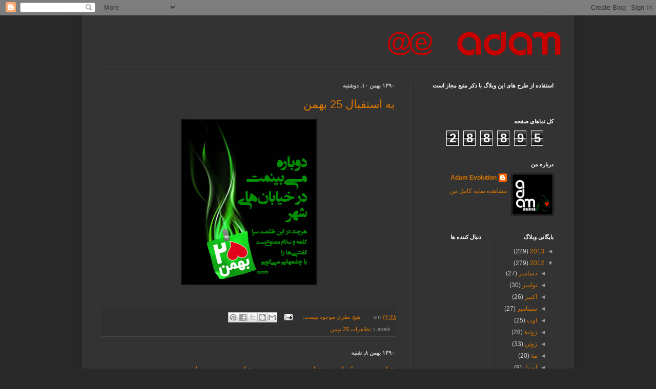

--- FILE ---
content_type: text/html; charset=UTF-8
request_url: https://evolution-adam.blogspot.com/2012/01/
body_size: 26087
content:
<!DOCTYPE html>
<html class='v2' dir='rtl' lang='fa'>
<head>
<link href='https://www.blogger.com/static/v1/widgets/2370241452-css_bundle_v2_rtl.css' rel='stylesheet' type='text/css'/>
<meta content='width=1100' name='viewport'/>
<meta content='text/html; charset=UTF-8' http-equiv='Content-Type'/>
<meta content='blogger' name='generator'/>
<link href='https://evolution-adam.blogspot.com/favicon.ico' rel='icon' type='image/x-icon'/>
<link href='http://evolution-adam.blogspot.com/2012/01/' rel='canonical'/>
<link rel="alternate" type="application/atom+xml" title="آدام اولوشن - Atom" href="https://evolution-adam.blogspot.com/feeds/posts/default" />
<link rel="alternate" type="application/rss+xml" title="آدام اولوشن - RSS" href="https://evolution-adam.blogspot.com/feeds/posts/default?alt=rss" />
<link rel="service.post" type="application/atom+xml" title="آدام اولوشن - Atom" href="https://www.blogger.com/feeds/1539667234637561964/posts/default" />
<!--Can't find substitution for tag [blog.ieCssRetrofitLinks]-->
<meta content='http://evolution-adam.blogspot.com/2012/01/' property='og:url'/>
<meta content='آدام اولوشن' property='og:title'/>
<meta content='استفاده از طرح های این وبلاگ با ذکر منبع مجاز است' property='og:description'/>
<title>آدام اولوشن: 2012/1/1</title>
<style id='page-skin-1' type='text/css'><!--
/*
-----------------------------------------------
Blogger Template Style
Name:     Simple
Designer: Blogger
URL:      www.blogger.com
----------------------------------------------- */
/* Content
----------------------------------------------- */
body {
font: normal normal 12px Arial, Tahoma, Helvetica, FreeSans, sans-serif;
color: #cccccc;
background: #292929 none repeat scroll top left;
padding: 0 40px 40px 40px;
}
html body .region-inner {
min-width: 0;
max-width: 100%;
width: auto;
}
h2 {
font-size: 22px;
}
a:link {
text-decoration:none;
color: #dd7700;
}
a:visited {
text-decoration:none;
color: #cc6600;
}
a:hover {
text-decoration:underline;
color: #cc6600;
}
.body-fauxcolumn-outer .fauxcolumn-inner {
background: transparent none repeat scroll top left;
_background-image: none;
}
.body-fauxcolumn-outer .cap-top {
position: absolute;
z-index: 1;
height: 400px;
width: 100%;
}
.body-fauxcolumn-outer .cap-top .cap-left {
width: 100%;
background: transparent none repeat-x scroll top left;
_background-image: none;
}
.content-outer {
-moz-box-shadow: 0 0 40px rgba(0, 0, 0, .15);
-webkit-box-shadow: 0 0 5px rgba(0, 0, 0, .15);
-goog-ms-box-shadow: 0 0 10px #333333;
box-shadow: 0 0 40px rgba(0, 0, 0, .15);
margin-bottom: 1px;
}
.content-inner {
padding: 10px 10px;
}
.content-inner {
background-color: #333333;
}
/* Header
----------------------------------------------- */
.header-outer {
background: transparent none repeat-x scroll 0 -400px;
_background-image: none;
}
.Header h1 {
font: normal normal 60px Arial, Tahoma, Helvetica, FreeSans, sans-serif;
color: #ffffff;
text-shadow: -1px -1px 1px rgba(0, 0, 0, .2);
}
.Header h1 a {
color: #ffffff;
}
.Header .description {
font-size: 140%;
color: #aaaaaa;
}
.header-inner .Header .titlewrapper {
padding: 22px 30px;
}
.header-inner .Header .descriptionwrapper {
padding: 0 30px;
}
/* Tabs
----------------------------------------------- */
.tabs-inner .section:first-child {
border-top: 1px solid #404040;
}
.tabs-inner .section:first-child ul {
margin-top: -1px;
border-top: 1px solid #404040;
border-left: 0 solid #404040;
border-right: 0 solid #404040;
}
.tabs-inner .widget ul {
background: #222222 none repeat-x scroll 0 -800px;
_background-image: none;
border-bottom: 1px solid #404040;
margin-top: 0;
margin-left: -30px;
margin-right: -30px;
}
.tabs-inner .widget li a {
display: inline-block;
padding: .6em 1em;
font: normal normal 14px Arial, Tahoma, Helvetica, FreeSans, sans-serif;
color: #999999;
border-right: 1px solid #333333;
border-left: 0 solid #404040;
}
.tabs-inner .widget li:first-child a {
border-right: none;
}
.tabs-inner .widget li.selected a, .tabs-inner .widget li a:hover {
color: #ffffff;
background-color: #000000;
text-decoration: none;
}
/* Columns
----------------------------------------------- */
.main-outer {
border-top: 0 solid #404040;
}
.fauxcolumn-left-outer .fauxcolumn-inner {
border-right: 1px solid #404040;
}
.fauxcolumn-right-outer .fauxcolumn-inner {
border-left: 1px solid #404040;
}
/* Headings
----------------------------------------------- */
div.widget > h2,
div.widget h2.title {
margin: 0 0 1em 0;
font: normal bold 11px Arial, Tahoma, Helvetica, FreeSans, sans-serif;
color: #ffffff;
}
/* Widgets
----------------------------------------------- */
.widget .zippy {
color: #999999;
text-shadow: 2px 2px 1px rgba(0, 0, 0, .1);
}
.widget .popular-posts ul {
list-style: none;
}
/* Posts
----------------------------------------------- */
h2.date-header {
font: normal bold 11px Arial, Tahoma, Helvetica, FreeSans, sans-serif;
}
.date-header span {
background-color: transparent;
color: #cccccc;
padding: inherit;
letter-spacing: inherit;
margin: inherit;
}
.main-inner {
padding-top: 30px;
padding-bottom: 30px;
}
.main-inner .column-center-inner {
padding: 0 15px;
}
.main-inner .column-center-inner .section {
margin: 0 15px;
}
.post {
margin: 0 0 25px 0;
}
h3.post-title, .comments h4 {
font: normal normal 22px Arial, Tahoma, Helvetica, FreeSans, sans-serif;
margin: .75em 0 0;
}
.post-body {
font-size: 110%;
line-height: 1.4;
position: relative;
}
.post-body img, .post-body .tr-caption-container, .Profile img, .Image img,
.BlogList .item-thumbnail img {
padding: 0;
background: #111111;
border: 1px solid #111111;
-moz-box-shadow: 1px 1px 5px rgba(0, 0, 0, .1);
-webkit-box-shadow: 1px 1px 5px rgba(0, 0, 0, .1);
box-shadow: 1px 1px 5px rgba(0, 0, 0, .1);
}
.post-body img, .post-body .tr-caption-container {
padding: 1px;
}
.post-body .tr-caption-container {
color: #cccccc;
}
.post-body .tr-caption-container img {
padding: 0;
background: transparent;
border: none;
-moz-box-shadow: 0 0 0 rgba(0, 0, 0, .1);
-webkit-box-shadow: 0 0 0 rgba(0, 0, 0, .1);
box-shadow: 0 0 0 rgba(0, 0, 0, .1);
}
.post-header {
margin: 0 0 1.5em;
line-height: 1.6;
font-size: 90%;
}
.post-footer {
margin: 20px -2px 0;
padding: 5px 10px;
color: #888888;
background-color: #303030;
border-bottom: 1px solid #444444;
line-height: 1.6;
font-size: 90%;
}
#comments .comment-author {
padding-top: 1.5em;
border-top: 1px solid #404040;
background-position: 0 1.5em;
}
#comments .comment-author:first-child {
padding-top: 0;
border-top: none;
}
.avatar-image-container {
margin: .2em 0 0;
}
#comments .avatar-image-container img {
border: 1px solid #111111;
}
/* Comments
----------------------------------------------- */
.comments .comments-content .icon.blog-author {
background-repeat: no-repeat;
background-image: url([data-uri]);
}
.comments .comments-content .loadmore a {
border-top: 1px solid #999999;
border-bottom: 1px solid #999999;
}
.comments .comment-thread.inline-thread {
background-color: #303030;
}
.comments .continue {
border-top: 2px solid #999999;
}
/* Accents
---------------------------------------------- */
.section-columns td.columns-cell {
border-right: 1px solid #404040;
}
.blog-pager {
background: transparent none no-repeat scroll top center;
}
.blog-pager-older-link, .home-link,
.blog-pager-newer-link {
background-color: #333333;
padding: 5px;
}
.footer-outer {
border-top: 0 dashed #bbbbbb;
}
/* Mobile
----------------------------------------------- */
body.mobile  {
background-size: auto;
}
.mobile .body-fauxcolumn-outer {
background: transparent none repeat scroll top left;
}
.mobile .body-fauxcolumn-outer .cap-top {
background-size: 100% auto;
}
.mobile .content-outer {
-webkit-box-shadow: 0 0 3px rgba(0, 0, 0, .15);
box-shadow: 0 0 3px rgba(0, 0, 0, .15);
}
.mobile .tabs-inner .widget ul {
margin-left: 0;
margin-right: 0;
}
.mobile .post {
margin: 0;
}
.mobile .main-inner .column-center-inner .section {
margin: 0;
}
.mobile .date-header span {
padding: 0.1em 10px;
margin: 0 -10px;
}
.mobile h3.post-title {
margin: 0;
}
.mobile .blog-pager {
background: transparent none no-repeat scroll top center;
}
.mobile .footer-outer {
border-top: none;
}
.mobile .main-inner, .mobile .footer-inner {
background-color: #333333;
}
.mobile-index-contents {
color: #cccccc;
}
.mobile-link-button {
background-color: #dd7700;
}
.mobile-link-button a:link, .mobile-link-button a:visited {
color: #ffffff;
}
.mobile .tabs-inner .section:first-child {
border-top: none;
}
.mobile .tabs-inner .PageList .widget-content {
background-color: #000000;
color: #ffffff;
border-top: 1px solid #404040;
border-bottom: 1px solid #404040;
}
.mobile .tabs-inner .PageList .widget-content .pagelist-arrow {
border-right: 1px solid #404040;
}

--></style>
<style id='template-skin-1' type='text/css'><!--
body {
min-width: 960px;
}
.content-outer, .content-fauxcolumn-outer, .region-inner {
min-width: 960px;
max-width: 960px;
_width: 960px;
}
.main-inner .columns {
padding-left: 0;
padding-right: 310px;
}
.main-inner .fauxcolumn-center-outer {
left: 0;
right: 310px;
/* IE6 does not respect left and right together */
_width: expression(this.parentNode.offsetWidth -
parseInt("0") -
parseInt("310px") + 'px');
}
.main-inner .fauxcolumn-left-outer {
width: 0;
}
.main-inner .fauxcolumn-right-outer {
width: 310px;
}
.main-inner .column-left-outer {
width: 0;
right: 100%;
margin-left: -0;
}
.main-inner .column-right-outer {
width: 310px;
margin-right: -310px;
}
#layout {
min-width: 0;
}
#layout .content-outer {
min-width: 0;
width: 800px;
}
#layout .region-inner {
min-width: 0;
width: auto;
}
body#layout div.add_widget {
padding: 8px;
}
body#layout div.add_widget a {
margin-left: 32px;
}
--></style>
<link href='https://www.blogger.com/dyn-css/authorization.css?targetBlogID=1539667234637561964&amp;zx=55230aa8-92a0-46f6-86f6-87ceff266208' media='none' onload='if(media!=&#39;all&#39;)media=&#39;all&#39;' rel='stylesheet'/><noscript><link href='https://www.blogger.com/dyn-css/authorization.css?targetBlogID=1539667234637561964&amp;zx=55230aa8-92a0-46f6-86f6-87ceff266208' rel='stylesheet'/></noscript>
<meta name='google-adsense-platform-account' content='ca-host-pub-1556223355139109'/>
<meta name='google-adsense-platform-domain' content='blogspot.com'/>

</head>
<body class='loading variant-dark'>
<div class='navbar section' id='navbar' name='Navbar'><div class='widget Navbar' data-version='1' id='Navbar1'><script type="text/javascript">
    function setAttributeOnload(object, attribute, val) {
      if(window.addEventListener) {
        window.addEventListener('load',
          function(){ object[attribute] = val; }, false);
      } else {
        window.attachEvent('onload', function(){ object[attribute] = val; });
      }
    }
  </script>
<div id="navbar-iframe-container"></div>
<script type="text/javascript" src="https://apis.google.com/js/platform.js"></script>
<script type="text/javascript">
      gapi.load("gapi.iframes:gapi.iframes.style.bubble", function() {
        if (gapi.iframes && gapi.iframes.getContext) {
          gapi.iframes.getContext().openChild({
              url: 'https://www.blogger.com/navbar/1539667234637561964?origin\x3dhttps://evolution-adam.blogspot.com',
              where: document.getElementById("navbar-iframe-container"),
              id: "navbar-iframe"
          });
        }
      });
    </script><script type="text/javascript">
(function() {
var script = document.createElement('script');
script.type = 'text/javascript';
script.src = '//pagead2.googlesyndication.com/pagead/js/google_top_exp.js';
var head = document.getElementsByTagName('head')[0];
if (head) {
head.appendChild(script);
}})();
</script>
</div></div>
<div class='body-fauxcolumns'>
<div class='fauxcolumn-outer body-fauxcolumn-outer'>
<div class='cap-top'>
<div class='cap-left'></div>
<div class='cap-right'></div>
</div>
<div class='fauxborder-left'>
<div class='fauxborder-right'></div>
<div class='fauxcolumn-inner'>
</div>
</div>
<div class='cap-bottom'>
<div class='cap-left'></div>
<div class='cap-right'></div>
</div>
</div>
</div>
<div class='content'>
<div class='content-fauxcolumns'>
<div class='fauxcolumn-outer content-fauxcolumn-outer'>
<div class='cap-top'>
<div class='cap-left'></div>
<div class='cap-right'></div>
</div>
<div class='fauxborder-left'>
<div class='fauxborder-right'></div>
<div class='fauxcolumn-inner'>
</div>
</div>
<div class='cap-bottom'>
<div class='cap-left'></div>
<div class='cap-right'></div>
</div>
</div>
</div>
<div class='content-outer'>
<div class='content-cap-top cap-top'>
<div class='cap-left'></div>
<div class='cap-right'></div>
</div>
<div class='fauxborder-left content-fauxborder-left'>
<div class='fauxborder-right content-fauxborder-right'></div>
<div class='content-inner'>
<header>
<div class='header-outer'>
<div class='header-cap-top cap-top'>
<div class='cap-left'></div>
<div class='cap-right'></div>
</div>
<div class='fauxborder-left header-fauxborder-left'>
<div class='fauxborder-right header-fauxborder-right'></div>
<div class='region-inner header-inner'>
<div class='header section' id='header' name='سرصفحه'><div class='widget Header' data-version='1' id='Header1'>
<div id='header-inner'>
<a href='https://evolution-adam.blogspot.com/' style='display: block'>
<img alt='آدام اولوشن' height='90px; ' id='Header1_headerimg' src='https://blogger.googleusercontent.com/img/b/R29vZ2xl/AVvXsEgtskr06WZ0NQZnd-OYut-EZeYJxlIPsqJ3d8c1sVNTAsswpzuYjntgjwfZM-KgDE_fZQHqccPwNjA4PQ4kjWwTY3svgPMAdJgpnhs8FF_YlP3RI68yMDHhvCc11i0GdFSJLD5KJ1q2HYQ/s1600/blog-logo_2012-07.png' style='display: block' width='369px; '/>
</a>
</div>
</div></div>
</div>
</div>
<div class='header-cap-bottom cap-bottom'>
<div class='cap-left'></div>
<div class='cap-right'></div>
</div>
</div>
</header>
<div class='tabs-outer'>
<div class='tabs-cap-top cap-top'>
<div class='cap-left'></div>
<div class='cap-right'></div>
</div>
<div class='fauxborder-left tabs-fauxborder-left'>
<div class='fauxborder-right tabs-fauxborder-right'></div>
<div class='region-inner tabs-inner'>
<div class='tabs no-items section' id='crosscol' name='در بین ستون‌ها'></div>
<div class='tabs no-items section' id='crosscol-overflow' name='Cross-Column 2'></div>
</div>
</div>
<div class='tabs-cap-bottom cap-bottom'>
<div class='cap-left'></div>
<div class='cap-right'></div>
</div>
</div>
<div class='main-outer'>
<div class='main-cap-top cap-top'>
<div class='cap-left'></div>
<div class='cap-right'></div>
</div>
<div class='fauxborder-left main-fauxborder-left'>
<div class='fauxborder-right main-fauxborder-right'></div>
<div class='region-inner main-inner'>
<div class='columns fauxcolumns'>
<div class='fauxcolumn-outer fauxcolumn-center-outer'>
<div class='cap-top'>
<div class='cap-left'></div>
<div class='cap-right'></div>
</div>
<div class='fauxborder-left'>
<div class='fauxborder-right'></div>
<div class='fauxcolumn-inner'>
</div>
</div>
<div class='cap-bottom'>
<div class='cap-left'></div>
<div class='cap-right'></div>
</div>
</div>
<div class='fauxcolumn-outer fauxcolumn-left-outer'>
<div class='cap-top'>
<div class='cap-left'></div>
<div class='cap-right'></div>
</div>
<div class='fauxborder-left'>
<div class='fauxborder-right'></div>
<div class='fauxcolumn-inner'>
</div>
</div>
<div class='cap-bottom'>
<div class='cap-left'></div>
<div class='cap-right'></div>
</div>
</div>
<div class='fauxcolumn-outer fauxcolumn-right-outer'>
<div class='cap-top'>
<div class='cap-left'></div>
<div class='cap-right'></div>
</div>
<div class='fauxborder-left'>
<div class='fauxborder-right'></div>
<div class='fauxcolumn-inner'>
</div>
</div>
<div class='cap-bottom'>
<div class='cap-left'></div>
<div class='cap-right'></div>
</div>
</div>
<!-- corrects IE6 width calculation -->
<div class='columns-inner'>
<div class='column-center-outer'>
<div class='column-center-inner'>
<div class='main section' id='main' name='اصلی'><div class='widget Blog' data-version='1' id='Blog1'>
<div class='blog-posts hfeed'>

          <div class="date-outer">
        
<h2 class='date-header'><span>۱۳۹۰ بهمن ۱۰, دوشنبه</span></h2>

          <div class="date-posts">
        
<div class='post-outer'>
<div class='post hentry uncustomized-post-template' itemprop='blogPost' itemscope='itemscope' itemtype='http://schema.org/BlogPosting'>
<meta content='https://blogger.googleusercontent.com/img/b/R29vZ2xl/AVvXsEgPNC3110yexcizGKRFVbvFsqJ9K9Ccz7Lx8RbhN9-5je-j-gEssdNUi-K6Ef_U5ecl9_oywH-BM-AET959pre2Fpc9v-Kp6QlHOq6HJ6PNCcHn_0DCyo5bIygZPKaMn1wONh1hLDh6Tys/s320/25bahman-90.jpg' itemprop='image_url'/>
<meta content='1539667234637561964' itemprop='blogId'/>
<meta content='3850189160702856845' itemprop='postId'/>
<a name='3850189160702856845'></a>
<h3 class='post-title entry-title' itemprop='name'>
<a href='https://evolution-adam.blogspot.com/2012/01/25.html'>به استقبال 25 بهمن</a>
</h3>
<div class='post-header'>
<div class='post-header-line-1'></div>
</div>
<div class='post-body entry-content' id='post-body-3850189160702856845' itemprop='description articleBody'>
<div dir="ltr" style="text-align: left;" trbidi="on">
<div class="separator" style="clear: both; text-align: center;">
<a href="https://blogger.googleusercontent.com/img/b/R29vZ2xl/AVvXsEgPNC3110yexcizGKRFVbvFsqJ9K9Ccz7Lx8RbhN9-5je-j-gEssdNUi-K6Ef_U5ecl9_oywH-BM-AET959pre2Fpc9v-Kp6QlHOq6HJ6PNCcHn_0DCyo5bIygZPKaMn1wONh1hLDh6Tys/s1600/25bahman-90.jpg" imageanchor="1" style="margin-left: 1em; margin-right: 1em;"><img border="0" height="320" src="https://blogger.googleusercontent.com/img/b/R29vZ2xl/AVvXsEgPNC3110yexcizGKRFVbvFsqJ9K9Ccz7Lx8RbhN9-5je-j-gEssdNUi-K6Ef_U5ecl9_oywH-BM-AET959pre2Fpc9v-Kp6QlHOq6HJ6PNCcHn_0DCyo5bIygZPKaMn1wONh1hLDh6Tys/s320/25bahman-90.jpg" width="261" /></a></div>
<br /></div>
<div style='clear: both;'></div>
</div>
<div class='post-footer'>
<div class='post-footer-line post-footer-line-1'>
<span class='post-author vcard'>
</span>
<span class='post-timestamp'>
um
<meta content='http://evolution-adam.blogspot.com/2012/01/25.html' itemprop='url'/>
<a class='timestamp-link' href='https://evolution-adam.blogspot.com/2012/01/25.html' rel='bookmark' title='permanent link'><abbr class='published' itemprop='datePublished' title='2012-01-30T22:38:00+01:00'>۲۲:۳۸</abbr></a>
</span>
<span class='post-comment-link'>
<a class='comment-link' href='https://evolution-adam.blogspot.com/2012/01/25.html#comment-form' onclick=''>
هیچ نظری موجود نیست:
  </a>
</span>
<span class='post-icons'>
<span class='item-action'>
<a href='https://www.blogger.com/email-post/1539667234637561964/3850189160702856845' title='پیام ایمیل'>
<img alt='' class='icon-action' height='13' src='https://resources.blogblog.com/img/icon18_email.gif' width='18'/>
</a>
</span>
<span class='item-control blog-admin pid-1943795022'>
<a href='https://www.blogger.com/post-edit.g?blogID=1539667234637561964&postID=3850189160702856845&from=pencil' title='ویرایش پیام'>
<img alt='' class='icon-action' height='18' src='https://resources.blogblog.com/img/icon18_edit_allbkg.gif' width='18'/>
</a>
</span>
</span>
<div class='post-share-buttons goog-inline-block'>
<a class='goog-inline-block share-button sb-email' href='https://www.blogger.com/share-post.g?blogID=1539667234637561964&postID=3850189160702856845&target=email' target='_blank' title='با ایمیل ارسال کنید'><span class='share-button-link-text'>با ایمیل ارسال کنید</span></a><a class='goog-inline-block share-button sb-blog' href='https://www.blogger.com/share-post.g?blogID=1539667234637561964&postID=3850189160702856845&target=blog' onclick='window.open(this.href, "_blank", "height=270,width=475"); return false;' target='_blank' title='این را در وبلاگ بنویسید!'><span class='share-button-link-text'>این را در وبلاگ بنویسید!</span></a><a class='goog-inline-block share-button sb-twitter' href='https://www.blogger.com/share-post.g?blogID=1539667234637561964&postID=3850189160702856845&target=twitter' target='_blank' title='‏هم‌رسانی در X'><span class='share-button-link-text'>&#8207;هم&#8204;رسانی در X</span></a><a class='goog-inline-block share-button sb-facebook' href='https://www.blogger.com/share-post.g?blogID=1539667234637561964&postID=3850189160702856845&target=facebook' onclick='window.open(this.href, "_blank", "height=430,width=640"); return false;' target='_blank' title='هم‌رسانی در «فیس‌بوک»'><span class='share-button-link-text'>هم&#8204;رسانی در &#171;فیس&#8204;بوک&#187;</span></a><a class='goog-inline-block share-button sb-pinterest' href='https://www.blogger.com/share-post.g?blogID=1539667234637561964&postID=3850189160702856845&target=pinterest' target='_blank' title='‏اشتراک‌گذاری در Pinterest'><span class='share-button-link-text'>&#8207;اشتراک&#8204;گذاری در Pinterest</span></a>
</div>
</div>
<div class='post-footer-line post-footer-line-2'>
<span class='post-labels'>
Labels:
<a href='https://evolution-adam.blogspot.com/search/label/%D8%AA%D8%B8%D8%A7%D9%87%D8%B1%D8%A7%D8%AA%2025%20%D8%A8%D9%87%D9%85%D9%86' rel='tag'>تظاهرات 25 بهمن</a>
</span>
</div>
<div class='post-footer-line post-footer-line-3'>
<span class='post-location'>
</span>
</div>
</div>
</div>
</div>

          </div></div>
        

          <div class="date-outer">
        
<h2 class='date-header'><span>۱۳۹۰ بهمن ۸, شنبه</span></h2>

          <div class="date-posts">
        
<div class='post-outer'>
<div class='post hentry uncustomized-post-template' itemprop='blogPost' itemscope='itemscope' itemtype='http://schema.org/BlogPosting'>
<meta content='https://blogger.googleusercontent.com/img/b/R29vZ2xl/AVvXsEh7JJi5luCrGoK3-KIcxR7WX7OCzNlh7XIRrGe9UTvW-LAJYM0ta1RtZgHVnl8ENmUUIX2vFSCIcgaa19Uy8uw30MuL6br8SXMJjBY77kZ_HUSyYroV9dnJaT3lJzSE6MS7oCJw0JX7Rxw/s320/ghazi.jpg' itemprop='image_url'/>
<meta content='1539667234637561964' itemprop='blogId'/>
<meta content='1323921861422354835' itemprop='postId'/>
<a name='1323921861422354835'></a>
<h3 class='post-title entry-title' itemprop='name'>
<a href='https://evolution-adam.blogspot.com/2012/01/blog-post_8645.html'>قاضی صلواتی&#1548; قاضی مقیسه&#1548; قاضی پیرعباسی</a>
</h3>
<div class='post-header'>
<div class='post-header-line-1'></div>
</div>
<div class='post-body entry-content' id='post-body-1323921861422354835' itemprop='description articleBody'>
<div dir="ltr" style="text-align: left;" trbidi="on">
<div class="separator" style="clear: both; text-align: center;">
<a href="https://blogger.googleusercontent.com/img/b/R29vZ2xl/AVvXsEh7JJi5luCrGoK3-KIcxR7WX7OCzNlh7XIRrGe9UTvW-LAJYM0ta1RtZgHVnl8ENmUUIX2vFSCIcgaa19Uy8uw30MuL6br8SXMJjBY77kZ_HUSyYroV9dnJaT3lJzSE6MS7oCJw0JX7Rxw/s1600/ghazi.jpg" imageanchor="1" style="margin-left: 1em; margin-right: 1em;"><img border="0" height="320" src="https://blogger.googleusercontent.com/img/b/R29vZ2xl/AVvXsEh7JJi5luCrGoK3-KIcxR7WX7OCzNlh7XIRrGe9UTvW-LAJYM0ta1RtZgHVnl8ENmUUIX2vFSCIcgaa19Uy8uw30MuL6br8SXMJjBY77kZ_HUSyYroV9dnJaT3lJzSE6MS7oCJw0JX7Rxw/s320/ghazi.jpg" width="320" /></a></div>
<br /></div>
<div style='clear: both;'></div>
</div>
<div class='post-footer'>
<div class='post-footer-line post-footer-line-1'>
<span class='post-author vcard'>
</span>
<span class='post-timestamp'>
um
<meta content='http://evolution-adam.blogspot.com/2012/01/blog-post_8645.html' itemprop='url'/>
<a class='timestamp-link' href='https://evolution-adam.blogspot.com/2012/01/blog-post_8645.html' rel='bookmark' title='permanent link'><abbr class='published' itemprop='datePublished' title='2012-01-28T23:08:00+01:00'>۲۳:۰۸</abbr></a>
</span>
<span class='post-comment-link'>
<a class='comment-link' href='https://evolution-adam.blogspot.com/2012/01/blog-post_8645.html#comment-form' onclick=''>
هیچ نظری موجود نیست:
  </a>
</span>
<span class='post-icons'>
<span class='item-action'>
<a href='https://www.blogger.com/email-post/1539667234637561964/1323921861422354835' title='پیام ایمیل'>
<img alt='' class='icon-action' height='13' src='https://resources.blogblog.com/img/icon18_email.gif' width='18'/>
</a>
</span>
<span class='item-control blog-admin pid-1943795022'>
<a href='https://www.blogger.com/post-edit.g?blogID=1539667234637561964&postID=1323921861422354835&from=pencil' title='ویرایش پیام'>
<img alt='' class='icon-action' height='18' src='https://resources.blogblog.com/img/icon18_edit_allbkg.gif' width='18'/>
</a>
</span>
</span>
<div class='post-share-buttons goog-inline-block'>
<a class='goog-inline-block share-button sb-email' href='https://www.blogger.com/share-post.g?blogID=1539667234637561964&postID=1323921861422354835&target=email' target='_blank' title='با ایمیل ارسال کنید'><span class='share-button-link-text'>با ایمیل ارسال کنید</span></a><a class='goog-inline-block share-button sb-blog' href='https://www.blogger.com/share-post.g?blogID=1539667234637561964&postID=1323921861422354835&target=blog' onclick='window.open(this.href, "_blank", "height=270,width=475"); return false;' target='_blank' title='این را در وبلاگ بنویسید!'><span class='share-button-link-text'>این را در وبلاگ بنویسید!</span></a><a class='goog-inline-block share-button sb-twitter' href='https://www.blogger.com/share-post.g?blogID=1539667234637561964&postID=1323921861422354835&target=twitter' target='_blank' title='‏هم‌رسانی در X'><span class='share-button-link-text'>&#8207;هم&#8204;رسانی در X</span></a><a class='goog-inline-block share-button sb-facebook' href='https://www.blogger.com/share-post.g?blogID=1539667234637561964&postID=1323921861422354835&target=facebook' onclick='window.open(this.href, "_blank", "height=430,width=640"); return false;' target='_blank' title='هم‌رسانی در «فیس‌بوک»'><span class='share-button-link-text'>هم&#8204;رسانی در &#171;فیس&#8204;بوک&#187;</span></a><a class='goog-inline-block share-button sb-pinterest' href='https://www.blogger.com/share-post.g?blogID=1539667234637561964&postID=1323921861422354835&target=pinterest' target='_blank' title='‏اشتراک‌گذاری در Pinterest'><span class='share-button-link-text'>&#8207;اشتراک&#8204;گذاری در Pinterest</span></a>
</div>
</div>
<div class='post-footer-line post-footer-line-2'>
<span class='post-labels'>
Labels:
<a href='https://evolution-adam.blogspot.com/search/label/%D9%82%D8%A7%D8%B6%DB%8C%20%D8%B5%D9%84%D9%88%D8%A7%D8%AA%DB%8C%D8%8C%20%D9%82%D8%A7%D8%B6%DB%8C%20%D9%85%D9%82%DB%8C%D8%B3%D9%87%D8%8C%20%D9%82%D8%A7%D8%B6%DB%8C%20%D9%BE%DB%8C%D8%B1%D8%B9%D8%A8%D8%A7%D8%B3%DB%8C%D8%8C%20%D8%AD%DA%A9%D9%85%D8%8C%20%D8%A7%D8%B9%D8%AF%D8%A7%D9%85%D8%8C%20%D8%B2%D9%86%D8%AF%D8%A7%D9%86%D8%8C%20%D8%B4%D9%84%D8%A7%D9%82' rel='tag'>قاضی صلواتی&#1548; قاضی مقیسه&#1548; قاضی پیرعباسی&#1548; حکم&#1548; اعدام&#1548; زندان&#1548; شلاق</a>
</span>
</div>
<div class='post-footer-line post-footer-line-3'>
<span class='post-location'>
</span>
</div>
</div>
</div>
</div>
<div class='post-outer'>
<div class='post hentry uncustomized-post-template' itemprop='blogPost' itemscope='itemscope' itemtype='http://schema.org/BlogPosting'>
<meta content='https://blogger.googleusercontent.com/img/b/R29vZ2xl/AVvXsEhxqJ1mDyjyV9FO4u8bVvGPbY63wVCtdtcb1eoIX74ApaP1NCbdvoXOhVSnl01uaQ1pA-gCR8svgRLTwGDJn7pVbXF_4HY3qLKebvDv5Xp3c18l34iXxtSmurbPs4qZMg5V2IB-vojDS5I/s320/mim-mesle-madar.jpg' itemprop='image_url'/>
<meta content='1539667234637561964' itemprop='blogId'/>
<meta content='8440879304874694063' itemprop='postId'/>
<a name='8440879304874694063'></a>
<h3 class='post-title entry-title' itemprop='name'>
<a href='https://evolution-adam.blogspot.com/2012/01/blog-post_28.html'>زندانیان سیاسی نسرین ستوده و فاطمه خردمند را آزاد کنید</a>
</h3>
<div class='post-header'>
<div class='post-header-line-1'></div>
</div>
<div class='post-body entry-content' id='post-body-8440879304874694063' itemprop='description articleBody'>
<div dir="ltr" style="text-align: left;" trbidi="on">
<div class="separator" style="clear: both; text-align: center;">
<a href="https://blogger.googleusercontent.com/img/b/R29vZ2xl/AVvXsEhxqJ1mDyjyV9FO4u8bVvGPbY63wVCtdtcb1eoIX74ApaP1NCbdvoXOhVSnl01uaQ1pA-gCR8svgRLTwGDJn7pVbXF_4HY3qLKebvDv5Xp3c18l34iXxtSmurbPs4qZMg5V2IB-vojDS5I/s1600/mim-mesle-madar.jpg" imageanchor="1" style="margin-left: 1em; margin-right: 1em;"><img border="0" height="320" src="https://blogger.googleusercontent.com/img/b/R29vZ2xl/AVvXsEhxqJ1mDyjyV9FO4u8bVvGPbY63wVCtdtcb1eoIX74ApaP1NCbdvoXOhVSnl01uaQ1pA-gCR8svgRLTwGDJn7pVbXF_4HY3qLKebvDv5Xp3c18l34iXxtSmurbPs4qZMg5V2IB-vojDS5I/s320/mim-mesle-madar.jpg" width="320" /></a></div>
<br /></div>
<div style='clear: both;'></div>
</div>
<div class='post-footer'>
<div class='post-footer-line post-footer-line-1'>
<span class='post-author vcard'>
</span>
<span class='post-timestamp'>
um
<meta content='http://evolution-adam.blogspot.com/2012/01/blog-post_28.html' itemprop='url'/>
<a class='timestamp-link' href='https://evolution-adam.blogspot.com/2012/01/blog-post_28.html' rel='bookmark' title='permanent link'><abbr class='published' itemprop='datePublished' title='2012-01-28T17:29:00+01:00'>۱۷:۲۹</abbr></a>
</span>
<span class='post-comment-link'>
<a class='comment-link' href='https://evolution-adam.blogspot.com/2012/01/blog-post_28.html#comment-form' onclick=''>
هیچ نظری موجود نیست:
  </a>
</span>
<span class='post-icons'>
<span class='item-action'>
<a href='https://www.blogger.com/email-post/1539667234637561964/8440879304874694063' title='پیام ایمیل'>
<img alt='' class='icon-action' height='13' src='https://resources.blogblog.com/img/icon18_email.gif' width='18'/>
</a>
</span>
<span class='item-control blog-admin pid-1943795022'>
<a href='https://www.blogger.com/post-edit.g?blogID=1539667234637561964&postID=8440879304874694063&from=pencil' title='ویرایش پیام'>
<img alt='' class='icon-action' height='18' src='https://resources.blogblog.com/img/icon18_edit_allbkg.gif' width='18'/>
</a>
</span>
</span>
<div class='post-share-buttons goog-inline-block'>
<a class='goog-inline-block share-button sb-email' href='https://www.blogger.com/share-post.g?blogID=1539667234637561964&postID=8440879304874694063&target=email' target='_blank' title='با ایمیل ارسال کنید'><span class='share-button-link-text'>با ایمیل ارسال کنید</span></a><a class='goog-inline-block share-button sb-blog' href='https://www.blogger.com/share-post.g?blogID=1539667234637561964&postID=8440879304874694063&target=blog' onclick='window.open(this.href, "_blank", "height=270,width=475"); return false;' target='_blank' title='این را در وبلاگ بنویسید!'><span class='share-button-link-text'>این را در وبلاگ بنویسید!</span></a><a class='goog-inline-block share-button sb-twitter' href='https://www.blogger.com/share-post.g?blogID=1539667234637561964&postID=8440879304874694063&target=twitter' target='_blank' title='‏هم‌رسانی در X'><span class='share-button-link-text'>&#8207;هم&#8204;رسانی در X</span></a><a class='goog-inline-block share-button sb-facebook' href='https://www.blogger.com/share-post.g?blogID=1539667234637561964&postID=8440879304874694063&target=facebook' onclick='window.open(this.href, "_blank", "height=430,width=640"); return false;' target='_blank' title='هم‌رسانی در «فیس‌بوک»'><span class='share-button-link-text'>هم&#8204;رسانی در &#171;فیس&#8204;بوک&#187;</span></a><a class='goog-inline-block share-button sb-pinterest' href='https://www.blogger.com/share-post.g?blogID=1539667234637561964&postID=8440879304874694063&target=pinterest' target='_blank' title='‏اشتراک‌گذاری در Pinterest'><span class='share-button-link-text'>&#8207;اشتراک&#8204;گذاری در Pinterest</span></a>
</div>
</div>
<div class='post-footer-line post-footer-line-2'>
<span class='post-labels'>
Labels:
<a href='https://evolution-adam.blogspot.com/search/label/%D8%B2%D9%86%D8%AF%D8%A7%D9%86%DB%8C%20%D8%B3%DB%8C%D8%A7%D8%B3%DB%8C%20%D9%86%D8%B3%D8%B1%DB%8C%D9%86%20%D8%B3%D8%AA%D9%88%D8%AF%D9%87%D8%8C%20%D9%81%D8%A7%D8%B7%D9%85%D9%87%20%D8%AE%D8%B1%D8%AF%D9%85%D9%86%D8%AF' rel='tag'>زندانی سیاسی نسرین ستوده&#1548; فاطمه خردمند</a>
</span>
</div>
<div class='post-footer-line post-footer-line-3'>
<span class='post-location'>
</span>
</div>
</div>
</div>
</div>

          </div></div>
        

          <div class="date-outer">
        
<h2 class='date-header'><span>۱۳۹۰ بهمن ۵, چهارشنبه</span></h2>

          <div class="date-posts">
        
<div class='post-outer'>
<div class='post hentry uncustomized-post-template' itemprop='blogPost' itemscope='itemscope' itemtype='http://schema.org/BlogPosting'>
<meta content='https://blogger.googleusercontent.com/img/b/R29vZ2xl/AVvXsEjXlUGwYg1xvQKcn4QEDk1y_QeUbVBHDCT0xxhMqFWb6_nE3Aume8TPk6_pKkyvW7bUQVWLyR-9N9qVaysBR3VkKVuQP8bMcrtLYQ3YbbEyfD4ALXoqGvEHrcvj_yxa0vZiNFcoAIdy3bo/s320/reporter-without-border-2012.jpg' itemprop='image_url'/>
<meta content='1539667234637561964' itemprop='blogId'/>
<meta content='4634182714975954632' itemprop='postId'/>
<a name='4634182714975954632'></a>
<h3 class='post-title entry-title' itemprop='name'>
<a href='https://evolution-adam.blogspot.com/2012/01/175-179-11.html'>گزارشگران بدون مرز: رتبه ایران از نظر آزادی مطبوعات 175 در بین 179 کشور 11</a>
</h3>
<div class='post-header'>
<div class='post-header-line-1'></div>
</div>
<div class='post-body entry-content' id='post-body-4634182714975954632' itemprop='description articleBody'>
<div dir="ltr" style="text-align: left;" trbidi="on">
<div class="separator" style="clear: both; text-align: center;">
<a href="https://blogger.googleusercontent.com/img/b/R29vZ2xl/AVvXsEjXlUGwYg1xvQKcn4QEDk1y_QeUbVBHDCT0xxhMqFWb6_nE3Aume8TPk6_pKkyvW7bUQVWLyR-9N9qVaysBR3VkKVuQP8bMcrtLYQ3YbbEyfD4ALXoqGvEHrcvj_yxa0vZiNFcoAIdy3bo/s1600/reporter-without-border-2012.jpg" imageanchor="1" style="margin-left: 1em; margin-right: 1em;"><img border="0" height="282" src="https://blogger.googleusercontent.com/img/b/R29vZ2xl/AVvXsEjXlUGwYg1xvQKcn4QEDk1y_QeUbVBHDCT0xxhMqFWb6_nE3Aume8TPk6_pKkyvW7bUQVWLyR-9N9qVaysBR3VkKVuQP8bMcrtLYQ3YbbEyfD4ALXoqGvEHrcvj_yxa0vZiNFcoAIdy3bo/s320/reporter-without-border-2012.jpg" width="320" /></a></div>
<br /></div>
<div style='clear: both;'></div>
</div>
<div class='post-footer'>
<div class='post-footer-line post-footer-line-1'>
<span class='post-author vcard'>
</span>
<span class='post-timestamp'>
um
<meta content='http://evolution-adam.blogspot.com/2012/01/175-179-11.html' itemprop='url'/>
<a class='timestamp-link' href='https://evolution-adam.blogspot.com/2012/01/175-179-11.html' rel='bookmark' title='permanent link'><abbr class='published' itemprop='datePublished' title='2012-01-25T23:06:00+01:00'>۲۳:۰۶</abbr></a>
</span>
<span class='post-comment-link'>
<a class='comment-link' href='https://evolution-adam.blogspot.com/2012/01/175-179-11.html#comment-form' onclick=''>
هیچ نظری موجود نیست:
  </a>
</span>
<span class='post-icons'>
<span class='item-action'>
<a href='https://www.blogger.com/email-post/1539667234637561964/4634182714975954632' title='پیام ایمیل'>
<img alt='' class='icon-action' height='13' src='https://resources.blogblog.com/img/icon18_email.gif' width='18'/>
</a>
</span>
<span class='item-control blog-admin pid-1943795022'>
<a href='https://www.blogger.com/post-edit.g?blogID=1539667234637561964&postID=4634182714975954632&from=pencil' title='ویرایش پیام'>
<img alt='' class='icon-action' height='18' src='https://resources.blogblog.com/img/icon18_edit_allbkg.gif' width='18'/>
</a>
</span>
</span>
<div class='post-share-buttons goog-inline-block'>
<a class='goog-inline-block share-button sb-email' href='https://www.blogger.com/share-post.g?blogID=1539667234637561964&postID=4634182714975954632&target=email' target='_blank' title='با ایمیل ارسال کنید'><span class='share-button-link-text'>با ایمیل ارسال کنید</span></a><a class='goog-inline-block share-button sb-blog' href='https://www.blogger.com/share-post.g?blogID=1539667234637561964&postID=4634182714975954632&target=blog' onclick='window.open(this.href, "_blank", "height=270,width=475"); return false;' target='_blank' title='این را در وبلاگ بنویسید!'><span class='share-button-link-text'>این را در وبلاگ بنویسید!</span></a><a class='goog-inline-block share-button sb-twitter' href='https://www.blogger.com/share-post.g?blogID=1539667234637561964&postID=4634182714975954632&target=twitter' target='_blank' title='‏هم‌رسانی در X'><span class='share-button-link-text'>&#8207;هم&#8204;رسانی در X</span></a><a class='goog-inline-block share-button sb-facebook' href='https://www.blogger.com/share-post.g?blogID=1539667234637561964&postID=4634182714975954632&target=facebook' onclick='window.open(this.href, "_blank", "height=430,width=640"); return false;' target='_blank' title='هم‌رسانی در «فیس‌بوک»'><span class='share-button-link-text'>هم&#8204;رسانی در &#171;فیس&#8204;بوک&#187;</span></a><a class='goog-inline-block share-button sb-pinterest' href='https://www.blogger.com/share-post.g?blogID=1539667234637561964&postID=4634182714975954632&target=pinterest' target='_blank' title='‏اشتراک‌گذاری در Pinterest'><span class='share-button-link-text'>&#8207;اشتراک&#8204;گذاری در Pinterest</span></a>
</div>
</div>
<div class='post-footer-line post-footer-line-2'>
<span class='post-labels'>
Labels:
<a href='https://evolution-adam.blogspot.com/search/label/%DA%AF%D8%B2%D8%A7%D8%B1%D8%B4%DA%AF%D8%B1%D8%A7%D9%86%20%D8%A8%D8%AF%D9%88%D9%86%20%D9%85%D8%B1%D8%B2%D8%8C%20%D8%A7%DB%8C%D8%B1%D8%A7%D9%86%D8%8C%20%D8%A2%D8%B2%D8%A7%D8%AF%DB%8C%20%D9%85%D8%B7%D8%A8%D9%88%D8%B9%D8%A7%D8%AA' rel='tag'>گزارشگران بدون مرز&#1548; ایران&#1548; آزادی مطبوعات</a>
</span>
</div>
<div class='post-footer-line post-footer-line-3'>
<span class='post-location'>
</span>
</div>
</div>
</div>
</div>

          </div></div>
        

          <div class="date-outer">
        
<h2 class='date-header'><span>۱۳۹۰ بهمن ۴, سه&#8204;شنبه</span></h2>

          <div class="date-posts">
        
<div class='post-outer'>
<div class='post hentry uncustomized-post-template' itemprop='blogPost' itemscope='itemscope' itemtype='http://schema.org/BlogPosting'>
<meta content='https://blogger.googleusercontent.com/img/b/R29vZ2xl/AVvXsEinWL-b3AwYYSSJur8QtcsxElG7H8jvuyUf23Y_gOQX2xpQD4OUNXDpkac5jN3-EE9XuHUkLN-CtAZtrpP2SQggMExylEmfkqEIiuishoso-bH14D1zH5h7fbHcMbOIn4ScvF79nIGip6E/s320/Janeshan-dar-khatar-6.jpg' itemprop='image_url'/>
<meta content='1539667234637561964' itemprop='blogId'/>
<meta content='2913490038912822213' itemprop='postId'/>
<a name='2913490038912822213'></a>
<h3 class='post-title entry-title' itemprop='name'>
<a href='https://evolution-adam.blogspot.com/2012/01/blog-post_7152.html'>خطر اعدام&#1548; حلالیان&#1548; معارفی&#1548; لطیفی&#1548; مرادی&#1548; مرادی&#1548; ملک پور&#1548; لاری&#1548; قنبری&#1548; وضعیت وخیم سلامتی: مومنی&#1548; باستانی&#1548; رونقی ملکی&#1548; خزعلی&#1548;  هنرور شجاعی&#1548; سحرخیز&#1548; محمودیان</a>
</h3>
<div class='post-header'>
<div class='post-header-line-1'></div>
</div>
<div class='post-body entry-content' id='post-body-2913490038912822213' itemprop='description articleBody'>
<div dir="ltr" style="text-align: left;" trbidi="on">
<div class="separator" style="clear: both; text-align: center;">
<a href="https://blogger.googleusercontent.com/img/b/R29vZ2xl/AVvXsEinWL-b3AwYYSSJur8QtcsxElG7H8jvuyUf23Y_gOQX2xpQD4OUNXDpkac5jN3-EE9XuHUkLN-CtAZtrpP2SQggMExylEmfkqEIiuishoso-bH14D1zH5h7fbHcMbOIn4ScvF79nIGip6E/s1600/Janeshan-dar-khatar-6.jpg" imageanchor="1" style="margin-left: 1em; margin-right: 1em;"><img border="0" height="277" src="https://blogger.googleusercontent.com/img/b/R29vZ2xl/AVvXsEinWL-b3AwYYSSJur8QtcsxElG7H8jvuyUf23Y_gOQX2xpQD4OUNXDpkac5jN3-EE9XuHUkLN-CtAZtrpP2SQggMExylEmfkqEIiuishoso-bH14D1zH5h7fbHcMbOIn4ScvF79nIGip6E/s320/Janeshan-dar-khatar-6.jpg" width="320" /></a></div>
<br /></div>
<div style='clear: both;'></div>
</div>
<div class='post-footer'>
<div class='post-footer-line post-footer-line-1'>
<span class='post-author vcard'>
</span>
<span class='post-timestamp'>
um
<meta content='http://evolution-adam.blogspot.com/2012/01/blog-post_7152.html' itemprop='url'/>
<a class='timestamp-link' href='https://evolution-adam.blogspot.com/2012/01/blog-post_7152.html' rel='bookmark' title='permanent link'><abbr class='published' itemprop='datePublished' title='2012-01-24T21:40:00+01:00'>۲۱:۴۰</abbr></a>
</span>
<span class='post-comment-link'>
<a class='comment-link' href='https://evolution-adam.blogspot.com/2012/01/blog-post_7152.html#comment-form' onclick=''>
هیچ نظری موجود نیست:
  </a>
</span>
<span class='post-icons'>
<span class='item-action'>
<a href='https://www.blogger.com/email-post/1539667234637561964/2913490038912822213' title='پیام ایمیل'>
<img alt='' class='icon-action' height='13' src='https://resources.blogblog.com/img/icon18_email.gif' width='18'/>
</a>
</span>
<span class='item-control blog-admin pid-1943795022'>
<a href='https://www.blogger.com/post-edit.g?blogID=1539667234637561964&postID=2913490038912822213&from=pencil' title='ویرایش پیام'>
<img alt='' class='icon-action' height='18' src='https://resources.blogblog.com/img/icon18_edit_allbkg.gif' width='18'/>
</a>
</span>
</span>
<div class='post-share-buttons goog-inline-block'>
<a class='goog-inline-block share-button sb-email' href='https://www.blogger.com/share-post.g?blogID=1539667234637561964&postID=2913490038912822213&target=email' target='_blank' title='با ایمیل ارسال کنید'><span class='share-button-link-text'>با ایمیل ارسال کنید</span></a><a class='goog-inline-block share-button sb-blog' href='https://www.blogger.com/share-post.g?blogID=1539667234637561964&postID=2913490038912822213&target=blog' onclick='window.open(this.href, "_blank", "height=270,width=475"); return false;' target='_blank' title='این را در وبلاگ بنویسید!'><span class='share-button-link-text'>این را در وبلاگ بنویسید!</span></a><a class='goog-inline-block share-button sb-twitter' href='https://www.blogger.com/share-post.g?blogID=1539667234637561964&postID=2913490038912822213&target=twitter' target='_blank' title='‏هم‌رسانی در X'><span class='share-button-link-text'>&#8207;هم&#8204;رسانی در X</span></a><a class='goog-inline-block share-button sb-facebook' href='https://www.blogger.com/share-post.g?blogID=1539667234637561964&postID=2913490038912822213&target=facebook' onclick='window.open(this.href, "_blank", "height=430,width=640"); return false;' target='_blank' title='هم‌رسانی در «فیس‌بوک»'><span class='share-button-link-text'>هم&#8204;رسانی در &#171;فیس&#8204;بوک&#187;</span></a><a class='goog-inline-block share-button sb-pinterest' href='https://www.blogger.com/share-post.g?blogID=1539667234637561964&postID=2913490038912822213&target=pinterest' target='_blank' title='‏اشتراک‌گذاری در Pinterest'><span class='share-button-link-text'>&#8207;اشتراک&#8204;گذاری در Pinterest</span></a>
</div>
</div>
<div class='post-footer-line post-footer-line-2'>
<span class='post-labels'>
Labels:
<a href='https://evolution-adam.blogspot.com/search/label/%D8%B2%D9%86%D8%AF%D8%A7%D9%86%DB%8C%D8%A7%D9%86%20%D8%B3%DB%8C%D8%A7%D8%B3%DB%8C%D8%8C%20%D8%AE%D8%B7%D8%B1%20%D8%A7%D8%B9%D8%AF%D8%A7%D9%85%D8%8C%20%D9%88%D8%B6%D8%B9%DB%8C%D8%AA%20%D9%88%D8%AE%DB%8C%D9%85%20%D8%B3%D9%84%D8%A7%D9%85%D8%AA%DB%8C' rel='tag'>زندانیان سیاسی&#1548; خطر اعدام&#1548; وضعیت وخیم سلامتی</a>
</span>
</div>
<div class='post-footer-line post-footer-line-3'>
<span class='post-location'>
</span>
</div>
</div>
</div>
</div>
<div class='post-outer'>
<div class='post hentry uncustomized-post-template' itemprop='blogPost' itemscope='itemscope' itemtype='http://schema.org/BlogPosting'>
<meta content='https://blogger.googleusercontent.com/img/b/R29vZ2xl/AVvXsEjxLNiiI58YS4L-bcSDWLwfOtO6itS8CfdFaZbP29dn9TSC3tT6qyZhAvnwqOwubBgTSn3MDLCOKLk8XRVxI9gyYvq1ie1kADg6Uf_GxPfz44EiIHxYsepatLIzQI3V-KBspOTP8EdltyQ/s320/well-street.jpg' itemprop='image_url'/>
<meta content='1539667234637561964' itemprop='blogId'/>
<meta content='6859324863940429259' itemprop='postId'/>
<a name='6859324863940429259'></a>
<h3 class='post-title entry-title' itemprop='name'>
<a href='https://evolution-adam.blogspot.com/2012/01/blog-post_24.html'>مردم ایران به دنبال سکه طلا و ارز</a>
</h3>
<div class='post-header'>
<div class='post-header-line-1'></div>
</div>
<div class='post-body entry-content' id='post-body-6859324863940429259' itemprop='description articleBody'>
<div dir="ltr" style="text-align: left;" trbidi="on">
<div class="separator" style="clear: both; text-align: center;">
<a href="https://blogger.googleusercontent.com/img/b/R29vZ2xl/AVvXsEjxLNiiI58YS4L-bcSDWLwfOtO6itS8CfdFaZbP29dn9TSC3tT6qyZhAvnwqOwubBgTSn3MDLCOKLk8XRVxI9gyYvq1ie1kADg6Uf_GxPfz44EiIHxYsepatLIzQI3V-KBspOTP8EdltyQ/s1600/well-street.jpg" imageanchor="1" style="margin-left: 1em; margin-right: 1em;"><img border="0" height="213" src="https://blogger.googleusercontent.com/img/b/R29vZ2xl/AVvXsEjxLNiiI58YS4L-bcSDWLwfOtO6itS8CfdFaZbP29dn9TSC3tT6qyZhAvnwqOwubBgTSn3MDLCOKLk8XRVxI9gyYvq1ie1kADg6Uf_GxPfz44EiIHxYsepatLIzQI3V-KBspOTP8EdltyQ/s320/well-street.jpg" width="320" /></a></div>
<br /></div>
<div style='clear: both;'></div>
</div>
<div class='post-footer'>
<div class='post-footer-line post-footer-line-1'>
<span class='post-author vcard'>
</span>
<span class='post-timestamp'>
um
<meta content='http://evolution-adam.blogspot.com/2012/01/blog-post_24.html' itemprop='url'/>
<a class='timestamp-link' href='https://evolution-adam.blogspot.com/2012/01/blog-post_24.html' rel='bookmark' title='permanent link'><abbr class='published' itemprop='datePublished' title='2012-01-24T21:38:00+01:00'>۲۱:۳۸</abbr></a>
</span>
<span class='post-comment-link'>
<a class='comment-link' href='https://evolution-adam.blogspot.com/2012/01/blog-post_24.html#comment-form' onclick=''>
هیچ نظری موجود نیست:
  </a>
</span>
<span class='post-icons'>
<span class='item-action'>
<a href='https://www.blogger.com/email-post/1539667234637561964/6859324863940429259' title='پیام ایمیل'>
<img alt='' class='icon-action' height='13' src='https://resources.blogblog.com/img/icon18_email.gif' width='18'/>
</a>
</span>
<span class='item-control blog-admin pid-1943795022'>
<a href='https://www.blogger.com/post-edit.g?blogID=1539667234637561964&postID=6859324863940429259&from=pencil' title='ویرایش پیام'>
<img alt='' class='icon-action' height='18' src='https://resources.blogblog.com/img/icon18_edit_allbkg.gif' width='18'/>
</a>
</span>
</span>
<div class='post-share-buttons goog-inline-block'>
<a class='goog-inline-block share-button sb-email' href='https://www.blogger.com/share-post.g?blogID=1539667234637561964&postID=6859324863940429259&target=email' target='_blank' title='با ایمیل ارسال کنید'><span class='share-button-link-text'>با ایمیل ارسال کنید</span></a><a class='goog-inline-block share-button sb-blog' href='https://www.blogger.com/share-post.g?blogID=1539667234637561964&postID=6859324863940429259&target=blog' onclick='window.open(this.href, "_blank", "height=270,width=475"); return false;' target='_blank' title='این را در وبلاگ بنویسید!'><span class='share-button-link-text'>این را در وبلاگ بنویسید!</span></a><a class='goog-inline-block share-button sb-twitter' href='https://www.blogger.com/share-post.g?blogID=1539667234637561964&postID=6859324863940429259&target=twitter' target='_blank' title='‏هم‌رسانی در X'><span class='share-button-link-text'>&#8207;هم&#8204;رسانی در X</span></a><a class='goog-inline-block share-button sb-facebook' href='https://www.blogger.com/share-post.g?blogID=1539667234637561964&postID=6859324863940429259&target=facebook' onclick='window.open(this.href, "_blank", "height=430,width=640"); return false;' target='_blank' title='هم‌رسانی در «فیس‌بوک»'><span class='share-button-link-text'>هم&#8204;رسانی در &#171;فیس&#8204;بوک&#187;</span></a><a class='goog-inline-block share-button sb-pinterest' href='https://www.blogger.com/share-post.g?blogID=1539667234637561964&postID=6859324863940429259&target=pinterest' target='_blank' title='‏اشتراک‌گذاری در Pinterest'><span class='share-button-link-text'>&#8207;اشتراک&#8204;گذاری در Pinterest</span></a>
</div>
</div>
<div class='post-footer-line post-footer-line-2'>
<span class='post-labels'>
Labels:
<a href='https://evolution-adam.blogspot.com/search/label/%D8%B3%DA%A9%D9%87%20%D8%B7%D9%84%D8%A7%D8%8C%20%D8%AF%D9%84%D8%A7%D8%B1%D8%8C%20%DA%AF%D8%B1%D8%A7%D9%86%DB%8C' rel='tag'>سکه طلا&#1548; دلار&#1548; گرانی</a>
</span>
</div>
<div class='post-footer-line post-footer-line-3'>
<span class='post-location'>
</span>
</div>
</div>
</div>
</div>

          </div></div>
        

          <div class="date-outer">
        
<h2 class='date-header'><span>۱۳۹۰ بهمن ۲, یکشنبه</span></h2>

          <div class="date-posts">
        
<div class='post-outer'>
<div class='post hentry uncustomized-post-template' itemprop='blogPost' itemscope='itemscope' itemtype='http://schema.org/BlogPosting'>
<meta content='https://blogger.googleusercontent.com/img/b/R29vZ2xl/AVvXsEiIheHIU0U15-4abW7vmtxJZNYQc45taQON689z9x_JgC28ck88hYE55chF7f_5PQS7e5E0lT8x3kqktJChA4DUMNWcamQ3iEI_2ASYxpSr3wRWNrZeIwE2yls6EhZhOVSgI9FhX03f5ME/s320/2012-01-22_barf.jpg' itemprop='image_url'/>
<meta content='1539667234637561964' itemprop='blogId'/>
<meta content='4474684653831207487' itemprop='postId'/>
<a name='4474684653831207487'></a>
<h3 class='post-title entry-title' itemprop='name'>
<a href='https://evolution-adam.blogspot.com/2012/01/blog-post_9955.html'>شعر برف&#1548; زندانیان سیاسی را آزاد کنید</a>
</h3>
<div class='post-header'>
<div class='post-header-line-1'></div>
</div>
<div class='post-body entry-content' id='post-body-4474684653831207487' itemprop='description articleBody'>
<div dir="ltr" style="text-align: left;" trbidi="on">
<div class="separator" style="clear: both; text-align: center;">
<a href="https://blogger.googleusercontent.com/img/b/R29vZ2xl/AVvXsEiIheHIU0U15-4abW7vmtxJZNYQc45taQON689z9x_JgC28ck88hYE55chF7f_5PQS7e5E0lT8x3kqktJChA4DUMNWcamQ3iEI_2ASYxpSr3wRWNrZeIwE2yls6EhZhOVSgI9FhX03f5ME/s1600/2012-01-22_barf.jpg" imageanchor="1" style="margin-left: 1em; margin-right: 1em;"><img border="0" height="258" src="https://blogger.googleusercontent.com/img/b/R29vZ2xl/AVvXsEiIheHIU0U15-4abW7vmtxJZNYQc45taQON689z9x_JgC28ck88hYE55chF7f_5PQS7e5E0lT8x3kqktJChA4DUMNWcamQ3iEI_2ASYxpSr3wRWNrZeIwE2yls6EhZhOVSgI9FhX03f5ME/s320/2012-01-22_barf.jpg" width="320" /></a></div>
<br /></div>
<div style='clear: both;'></div>
</div>
<div class='post-footer'>
<div class='post-footer-line post-footer-line-1'>
<span class='post-author vcard'>
</span>
<span class='post-timestamp'>
um
<meta content='http://evolution-adam.blogspot.com/2012/01/blog-post_9955.html' itemprop='url'/>
<a class='timestamp-link' href='https://evolution-adam.blogspot.com/2012/01/blog-post_9955.html' rel='bookmark' title='permanent link'><abbr class='published' itemprop='datePublished' title='2012-01-22T13:53:00+01:00'>۱۳:۵۳</abbr></a>
</span>
<span class='post-comment-link'>
<a class='comment-link' href='https://evolution-adam.blogspot.com/2012/01/blog-post_9955.html#comment-form' onclick=''>
هیچ نظری موجود نیست:
  </a>
</span>
<span class='post-icons'>
<span class='item-action'>
<a href='https://www.blogger.com/email-post/1539667234637561964/4474684653831207487' title='پیام ایمیل'>
<img alt='' class='icon-action' height='13' src='https://resources.blogblog.com/img/icon18_email.gif' width='18'/>
</a>
</span>
<span class='item-control blog-admin pid-1943795022'>
<a href='https://www.blogger.com/post-edit.g?blogID=1539667234637561964&postID=4474684653831207487&from=pencil' title='ویرایش پیام'>
<img alt='' class='icon-action' height='18' src='https://resources.blogblog.com/img/icon18_edit_allbkg.gif' width='18'/>
</a>
</span>
</span>
<div class='post-share-buttons goog-inline-block'>
<a class='goog-inline-block share-button sb-email' href='https://www.blogger.com/share-post.g?blogID=1539667234637561964&postID=4474684653831207487&target=email' target='_blank' title='با ایمیل ارسال کنید'><span class='share-button-link-text'>با ایمیل ارسال کنید</span></a><a class='goog-inline-block share-button sb-blog' href='https://www.blogger.com/share-post.g?blogID=1539667234637561964&postID=4474684653831207487&target=blog' onclick='window.open(this.href, "_blank", "height=270,width=475"); return false;' target='_blank' title='این را در وبلاگ بنویسید!'><span class='share-button-link-text'>این را در وبلاگ بنویسید!</span></a><a class='goog-inline-block share-button sb-twitter' href='https://www.blogger.com/share-post.g?blogID=1539667234637561964&postID=4474684653831207487&target=twitter' target='_blank' title='‏هم‌رسانی در X'><span class='share-button-link-text'>&#8207;هم&#8204;رسانی در X</span></a><a class='goog-inline-block share-button sb-facebook' href='https://www.blogger.com/share-post.g?blogID=1539667234637561964&postID=4474684653831207487&target=facebook' onclick='window.open(this.href, "_blank", "height=430,width=640"); return false;' target='_blank' title='هم‌رسانی در «فیس‌بوک»'><span class='share-button-link-text'>هم&#8204;رسانی در &#171;فیس&#8204;بوک&#187;</span></a><a class='goog-inline-block share-button sb-pinterest' href='https://www.blogger.com/share-post.g?blogID=1539667234637561964&postID=4474684653831207487&target=pinterest' target='_blank' title='‏اشتراک‌گذاری در Pinterest'><span class='share-button-link-text'>&#8207;اشتراک&#8204;گذاری در Pinterest</span></a>
</div>
</div>
<div class='post-footer-line post-footer-line-2'>
<span class='post-labels'>
Labels:
<a href='https://evolution-adam.blogspot.com/search/label/%D8%B4%D8%B9%D8%B1%20%D8%A8%D8%B1%D9%81%D8%8C%20%D9%86%DB%8C%D9%85%D8%A7%20%DB%8C%D9%88%D8%B4%DB%8C%D8%AC%D8%8C%20%D8%AE%D9%88%D8%A7%D9%86%D9%86%D8%AF%D9%87%20%D9%81%D8%B1%D9%87%D8%A7%D8%AF%D8%8C%20%D8%B2%D9%86%D8%AF%D8%A7%D9%86%DB%8C%20%D8%B3%DB%8C%D8%A7%D8%B3%DB%8C%D8%8C%20%D8%A7%D9%88%DB%8C%D9%86' rel='tag'>شعر برف&#1548; نیما یوشیج&#1548; خواننده فرهاد&#1548; زندانی سیاسی&#1548; اوین</a>
</span>
</div>
<div class='post-footer-line post-footer-line-3'>
<span class='post-location'>
</span>
</div>
</div>
</div>
</div>
<div class='post-outer'>
<div class='post hentry uncustomized-post-template' itemprop='blogPost' itemscope='itemscope' itemtype='http://schema.org/BlogPosting'>
<meta content='https://blogger.googleusercontent.com/img/b/R29vZ2xl/AVvXsEhAWlzp4HnzuqvHonbKihkQpCzxqVCWlWDfYVnuC8QPxPVplo3XvtKYMThuIvnXHQQuaWuXx_0Hbw3LMv3JqKlYTeWcoUDt6FRxGDickA4VFqOVPS9VFCwk7D1rbhuEkqR3yc_MSarxjhU/s320/barbie.jpg' itemprop='image_url'/>
<meta content='1539667234637561964' itemprop='blogId'/>
<meta content='279191339350709123' itemprop='postId'/>
<a name='279191339350709123'></a>
<h3 class='post-title entry-title' itemprop='name'>
<a href='https://evolution-adam.blogspot.com/2012/01/blog-post_22.html'>عروسک باربی بازتاب فرهنگ غربی و تهدیدی برای ارزش های اسلامی</a>
</h3>
<div class='post-header'>
<div class='post-header-line-1'></div>
</div>
<div class='post-body entry-content' id='post-body-279191339350709123' itemprop='description articleBody'>
<div dir="ltr" style="text-align: left;" trbidi="on">
<div class="separator" style="clear: both; text-align: center;">
<a href="https://blogger.googleusercontent.com/img/b/R29vZ2xl/AVvXsEhAWlzp4HnzuqvHonbKihkQpCzxqVCWlWDfYVnuC8QPxPVplo3XvtKYMThuIvnXHQQuaWuXx_0Hbw3LMv3JqKlYTeWcoUDt6FRxGDickA4VFqOVPS9VFCwk7D1rbhuEkqR3yc_MSarxjhU/s1600/barbie.jpg" imageanchor="1" style="margin-left: 1em; margin-right: 1em;"><img border="0" height="213" src="https://blogger.googleusercontent.com/img/b/R29vZ2xl/AVvXsEhAWlzp4HnzuqvHonbKihkQpCzxqVCWlWDfYVnuC8QPxPVplo3XvtKYMThuIvnXHQQuaWuXx_0Hbw3LMv3JqKlYTeWcoUDt6FRxGDickA4VFqOVPS9VFCwk7D1rbhuEkqR3yc_MSarxjhU/s320/barbie.jpg" width="320" /></a></div>
<br /></div>
<div style='clear: both;'></div>
</div>
<div class='post-footer'>
<div class='post-footer-line post-footer-line-1'>
<span class='post-author vcard'>
</span>
<span class='post-timestamp'>
um
<meta content='http://evolution-adam.blogspot.com/2012/01/blog-post_22.html' itemprop='url'/>
<a class='timestamp-link' href='https://evolution-adam.blogspot.com/2012/01/blog-post_22.html' rel='bookmark' title='permanent link'><abbr class='published' itemprop='datePublished' title='2012-01-22T10:04:00+01:00'>۱۰:۰۴</abbr></a>
</span>
<span class='post-comment-link'>
<a class='comment-link' href='https://evolution-adam.blogspot.com/2012/01/blog-post_22.html#comment-form' onclick=''>
هیچ نظری موجود نیست:
  </a>
</span>
<span class='post-icons'>
<span class='item-action'>
<a href='https://www.blogger.com/email-post/1539667234637561964/279191339350709123' title='پیام ایمیل'>
<img alt='' class='icon-action' height='13' src='https://resources.blogblog.com/img/icon18_email.gif' width='18'/>
</a>
</span>
<span class='item-control blog-admin pid-1943795022'>
<a href='https://www.blogger.com/post-edit.g?blogID=1539667234637561964&postID=279191339350709123&from=pencil' title='ویرایش پیام'>
<img alt='' class='icon-action' height='18' src='https://resources.blogblog.com/img/icon18_edit_allbkg.gif' width='18'/>
</a>
</span>
</span>
<div class='post-share-buttons goog-inline-block'>
<a class='goog-inline-block share-button sb-email' href='https://www.blogger.com/share-post.g?blogID=1539667234637561964&postID=279191339350709123&target=email' target='_blank' title='با ایمیل ارسال کنید'><span class='share-button-link-text'>با ایمیل ارسال کنید</span></a><a class='goog-inline-block share-button sb-blog' href='https://www.blogger.com/share-post.g?blogID=1539667234637561964&postID=279191339350709123&target=blog' onclick='window.open(this.href, "_blank", "height=270,width=475"); return false;' target='_blank' title='این را در وبلاگ بنویسید!'><span class='share-button-link-text'>این را در وبلاگ بنویسید!</span></a><a class='goog-inline-block share-button sb-twitter' href='https://www.blogger.com/share-post.g?blogID=1539667234637561964&postID=279191339350709123&target=twitter' target='_blank' title='‏هم‌رسانی در X'><span class='share-button-link-text'>&#8207;هم&#8204;رسانی در X</span></a><a class='goog-inline-block share-button sb-facebook' href='https://www.blogger.com/share-post.g?blogID=1539667234637561964&postID=279191339350709123&target=facebook' onclick='window.open(this.href, "_blank", "height=430,width=640"); return false;' target='_blank' title='هم‌رسانی در «فیس‌بوک»'><span class='share-button-link-text'>هم&#8204;رسانی در &#171;فیس&#8204;بوک&#187;</span></a><a class='goog-inline-block share-button sb-pinterest' href='https://www.blogger.com/share-post.g?blogID=1539667234637561964&postID=279191339350709123&target=pinterest' target='_blank' title='‏اشتراک‌گذاری در Pinterest'><span class='share-button-link-text'>&#8207;اشتراک&#8204;گذاری در Pinterest</span></a>
</div>
</div>
<div class='post-footer-line post-footer-line-2'>
<span class='post-labels'>
Labels:
<a href='https://evolution-adam.blogspot.com/search/label/%D8%B9%D8%B1%D9%88%D8%B3%DA%A9%20%D8%A8%D8%A7%D8%B1%D8%A8%DB%8C%20%D8%A8%D8%A7%D8%B2%D8%AA%D8%A7%D8%A8%20%D9%81%D8%B1%D9%87%D9%86%DA%AF%20%D8%BA%D8%B1%D8%A8%DB%8C%20%D9%88%20%D8%AA%D9%87%D8%AF%DB%8C%D8%AF%DB%8C%20%D8%A8%D8%B1%D8%A7%DB%8C%20%D8%A7%D8%B1%D8%B2%D8%B4%20%D9%87%D8%A7%DB%8C%20%D8%A7%D8%B3%D9%84%D8%A7%D9%85%DB%8C' rel='tag'>عروسک باربی بازتاب فرهنگ غربی و تهدیدی برای ارزش های اسلامی</a>
</span>
</div>
<div class='post-footer-line post-footer-line-3'>
<span class='post-location'>
</span>
</div>
</div>
</div>
</div>

          </div></div>
        

          <div class="date-outer">
        
<h2 class='date-header'><span>۱۳۹۰ بهمن ۱, شنبه</span></h2>

          <div class="date-posts">
        
<div class='post-outer'>
<div class='post hentry uncustomized-post-template' itemprop='blogPost' itemscope='itemscope' itemtype='http://schema.org/BlogPosting'>
<meta content='https://blogger.googleusercontent.com/img/b/R29vZ2xl/AVvXsEhqYIp2Dpu17uYRFOndRm76dzljBBZCAmsVt7nqBA2zEEa6NHvehyphenhyphenXxtQk7iUTkGsOSBtujF2cNjnnP2Ku7CqVQkeSAH0lDv4rNj4NirD1MtERSjbMAJ6hf8m4Z7MPm_MYCJsFz9uqPfNY/s320/Janeshan-dar-khatar-5.jpg' itemprop='image_url'/>
<meta content='1539667234637561964' itemprop='blogId'/>
<meta content='3541127617615095833' itemprop='postId'/>
<a name='3541127617615095833'></a>
<h3 class='post-title entry-title' itemprop='name'>
<a href='https://evolution-adam.blogspot.com/2012/01/blog-post_21.html'>زندانیان سیاسی&#1548; خطر اعدام&#1548; زینب حلالیان&#1548; شیرکو معارفی&#1548; حبیب الله لطیفی&#1548; زانیار مرادی&#1548; لقمان مرادی&#1548; سعید ملک پور&#1548; جواد لاری&#1548; عبدالرضا قنبری</a>
</h3>
<div class='post-header'>
<div class='post-header-line-1'></div>
</div>
<div class='post-body entry-content' id='post-body-3541127617615095833' itemprop='description articleBody'>
<div dir="ltr" style="text-align: left;" trbidi="on">
<div class="separator" style="clear: both; text-align: center;">
<a href="https://blogger.googleusercontent.com/img/b/R29vZ2xl/AVvXsEhqYIp2Dpu17uYRFOndRm76dzljBBZCAmsVt7nqBA2zEEa6NHvehyphenhyphenXxtQk7iUTkGsOSBtujF2cNjnnP2Ku7CqVQkeSAH0lDv4rNj4NirD1MtERSjbMAJ6hf8m4Z7MPm_MYCJsFz9uqPfNY/s1600/Janeshan-dar-khatar-5.jpg" imageanchor="1" style="margin-left: 1em; margin-right: 1em;"><img border="0" height="213" src="https://blogger.googleusercontent.com/img/b/R29vZ2xl/AVvXsEhqYIp2Dpu17uYRFOndRm76dzljBBZCAmsVt7nqBA2zEEa6NHvehyphenhyphenXxtQk7iUTkGsOSBtujF2cNjnnP2Ku7CqVQkeSAH0lDv4rNj4NirD1MtERSjbMAJ6hf8m4Z7MPm_MYCJsFz9uqPfNY/s320/Janeshan-dar-khatar-5.jpg" width="320" /></a></div>
<br /></div>
<div style='clear: both;'></div>
</div>
<div class='post-footer'>
<div class='post-footer-line post-footer-line-1'>
<span class='post-author vcard'>
</span>
<span class='post-timestamp'>
um
<meta content='http://evolution-adam.blogspot.com/2012/01/blog-post_21.html' itemprop='url'/>
<a class='timestamp-link' href='https://evolution-adam.blogspot.com/2012/01/blog-post_21.html' rel='bookmark' title='permanent link'><abbr class='published' itemprop='datePublished' title='2012-01-21T23:03:00+01:00'>۲۳:۰۳</abbr></a>
</span>
<span class='post-comment-link'>
<a class='comment-link' href='https://evolution-adam.blogspot.com/2012/01/blog-post_21.html#comment-form' onclick=''>
هیچ نظری موجود نیست:
  </a>
</span>
<span class='post-icons'>
<span class='item-action'>
<a href='https://www.blogger.com/email-post/1539667234637561964/3541127617615095833' title='پیام ایمیل'>
<img alt='' class='icon-action' height='13' src='https://resources.blogblog.com/img/icon18_email.gif' width='18'/>
</a>
</span>
<span class='item-control blog-admin pid-1943795022'>
<a href='https://www.blogger.com/post-edit.g?blogID=1539667234637561964&postID=3541127617615095833&from=pencil' title='ویرایش پیام'>
<img alt='' class='icon-action' height='18' src='https://resources.blogblog.com/img/icon18_edit_allbkg.gif' width='18'/>
</a>
</span>
</span>
<div class='post-share-buttons goog-inline-block'>
<a class='goog-inline-block share-button sb-email' href='https://www.blogger.com/share-post.g?blogID=1539667234637561964&postID=3541127617615095833&target=email' target='_blank' title='با ایمیل ارسال کنید'><span class='share-button-link-text'>با ایمیل ارسال کنید</span></a><a class='goog-inline-block share-button sb-blog' href='https://www.blogger.com/share-post.g?blogID=1539667234637561964&postID=3541127617615095833&target=blog' onclick='window.open(this.href, "_blank", "height=270,width=475"); return false;' target='_blank' title='این را در وبلاگ بنویسید!'><span class='share-button-link-text'>این را در وبلاگ بنویسید!</span></a><a class='goog-inline-block share-button sb-twitter' href='https://www.blogger.com/share-post.g?blogID=1539667234637561964&postID=3541127617615095833&target=twitter' target='_blank' title='‏هم‌رسانی در X'><span class='share-button-link-text'>&#8207;هم&#8204;رسانی در X</span></a><a class='goog-inline-block share-button sb-facebook' href='https://www.blogger.com/share-post.g?blogID=1539667234637561964&postID=3541127617615095833&target=facebook' onclick='window.open(this.href, "_blank", "height=430,width=640"); return false;' target='_blank' title='هم‌رسانی در «فیس‌بوک»'><span class='share-button-link-text'>هم&#8204;رسانی در &#171;فیس&#8204;بوک&#187;</span></a><a class='goog-inline-block share-button sb-pinterest' href='https://www.blogger.com/share-post.g?blogID=1539667234637561964&postID=3541127617615095833&target=pinterest' target='_blank' title='‏اشتراک‌گذاری در Pinterest'><span class='share-button-link-text'>&#8207;اشتراک&#8204;گذاری در Pinterest</span></a>
</div>
</div>
<div class='post-footer-line post-footer-line-2'>
<span class='post-labels'>
Labels:
<a href='https://evolution-adam.blogspot.com/search/label/%D8%B2%D9%86%D8%AF%D8%A7%D9%86%DB%8C%D8%A7%D9%86%20%D8%B3%DB%8C%D8%A7%D8%B3%DB%8C%D8%8C%20%D8%AE%D8%B7%D8%B1%20%D8%A7%D8%B9%D8%AF%D8%A7%D9%85%D8%8C%20%D8%AD%D9%84%D8%A7%D9%84%DB%8C%D8%A7%D9%86%D8%8C%20%D9%85%D8%B9%D8%A7%D8%B1%D9%81%DB%8C%D8%8C%20%D9%84%D8%B7%DB%8C%D9%81%DB%8C%D8%8C%20%D8%B2%D8%A7%D9%86%DB%8C%D8%A7%D8%B1%D8%8C%20%D9%84%D9%82%D9%85%D8%A7%D9%86%20%D9%85%D8%B1%D8%A7%D8%AF%DB%8C%D8%8C%20%D9%85%D9%84%DA%A9%20%D9%BE%D9%88%D8%B1%D8%8C%20%D9%84%D8%A7%D8%B1%DB%8C%D8%8C%20%D9%82%D9%86%D8%A8%D8%B1%DB%8C' rel='tag'>زندانیان سیاسی&#1548; خطر اعدام&#1548; حلالیان&#1548; معارفی&#1548; لطیفی&#1548; زانیار&#1548; لقمان مرادی&#1548; ملک پور&#1548; لاری&#1548; قنبری</a>
</span>
</div>
<div class='post-footer-line post-footer-line-3'>
<span class='post-location'>
</span>
</div>
</div>
</div>
</div>

          </div></div>
        

          <div class="date-outer">
        
<h2 class='date-header'><span>۱۳۹۰ دی ۲۹, پنجشنبه</span></h2>

          <div class="date-posts">
        
<div class='post-outer'>
<div class='post hentry uncustomized-post-template' itemprop='blogPost' itemscope='itemscope' itemtype='http://schema.org/BlogPosting'>
<meta content='https://blogger.googleusercontent.com/img/b/R29vZ2xl/AVvXsEhQW0PxGbIGPlFXftc4TM9rMn7Uuo7CZ30U1TTqqfLqNFo0OUtoMJrFTwk9XgYRl602T17GpzgYF-AEHPoZS5El1R9mG0f2tGiOwEPuknKOQ2bpKV-vDhtnohQX8qOUZyuT-F7xKJnc-Go/s320/2012-01-19_jadid.jpg' itemprop='image_url'/>
<meta content='1539667234637561964' itemprop='blogId'/>
<meta content='441569807615477328' itemprop='postId'/>
<a name='441569807615477328'></a>
<h3 class='post-title entry-title' itemprop='name'>
<a href='https://evolution-adam.blogspot.com/2012/01/blog-post_19.html'>بازداشت سهام الدین بورقانی&#1548; پیمان پاک مهر&#1548; پرستو دوکوهکی&#1548; مرضیه رسولی&#1548; فاطمه خردمند&#1548; محمد سليمانی&#8204;نيا&#1548; احسان هوشمند</a>
</h3>
<div class='post-header'>
<div class='post-header-line-1'></div>
</div>
<div class='post-body entry-content' id='post-body-441569807615477328' itemprop='description articleBody'>
<div dir="ltr" style="text-align: left;" trbidi="on">
<div class="separator" style="clear: both; text-align: center;">
<a href="https://blogger.googleusercontent.com/img/b/R29vZ2xl/AVvXsEhQW0PxGbIGPlFXftc4TM9rMn7Uuo7CZ30U1TTqqfLqNFo0OUtoMJrFTwk9XgYRl602T17GpzgYF-AEHPoZS5El1R9mG0f2tGiOwEPuknKOQ2bpKV-vDhtnohQX8qOUZyuT-F7xKJnc-Go/s1600/2012-01-19_jadid.jpg" imageanchor="1" style="margin-left: 1em; margin-right: 1em;"><img border="0" height="266" src="https://blogger.googleusercontent.com/img/b/R29vZ2xl/AVvXsEhQW0PxGbIGPlFXftc4TM9rMn7Uuo7CZ30U1TTqqfLqNFo0OUtoMJrFTwk9XgYRl602T17GpzgYF-AEHPoZS5El1R9mG0f2tGiOwEPuknKOQ2bpKV-vDhtnohQX8qOUZyuT-F7xKJnc-Go/s320/2012-01-19_jadid.jpg" width="320" /></a></div>
<br /></div>
<div style='clear: both;'></div>
</div>
<div class='post-footer'>
<div class='post-footer-line post-footer-line-1'>
<span class='post-author vcard'>
</span>
<span class='post-timestamp'>
um
<meta content='http://evolution-adam.blogspot.com/2012/01/blog-post_19.html' itemprop='url'/>
<a class='timestamp-link' href='https://evolution-adam.blogspot.com/2012/01/blog-post_19.html' rel='bookmark' title='permanent link'><abbr class='published' itemprop='datePublished' title='2012-01-19T21:05:00+01:00'>۲۱:۰۵</abbr></a>
</span>
<span class='post-comment-link'>
<a class='comment-link' href='https://evolution-adam.blogspot.com/2012/01/blog-post_19.html#comment-form' onclick=''>
هیچ نظری موجود نیست:
  </a>
</span>
<span class='post-icons'>
<span class='item-action'>
<a href='https://www.blogger.com/email-post/1539667234637561964/441569807615477328' title='پیام ایمیل'>
<img alt='' class='icon-action' height='13' src='https://resources.blogblog.com/img/icon18_email.gif' width='18'/>
</a>
</span>
<span class='item-control blog-admin pid-1943795022'>
<a href='https://www.blogger.com/post-edit.g?blogID=1539667234637561964&postID=441569807615477328&from=pencil' title='ویرایش پیام'>
<img alt='' class='icon-action' height='18' src='https://resources.blogblog.com/img/icon18_edit_allbkg.gif' width='18'/>
</a>
</span>
</span>
<div class='post-share-buttons goog-inline-block'>
<a class='goog-inline-block share-button sb-email' href='https://www.blogger.com/share-post.g?blogID=1539667234637561964&postID=441569807615477328&target=email' target='_blank' title='با ایمیل ارسال کنید'><span class='share-button-link-text'>با ایمیل ارسال کنید</span></a><a class='goog-inline-block share-button sb-blog' href='https://www.blogger.com/share-post.g?blogID=1539667234637561964&postID=441569807615477328&target=blog' onclick='window.open(this.href, "_blank", "height=270,width=475"); return false;' target='_blank' title='این را در وبلاگ بنویسید!'><span class='share-button-link-text'>این را در وبلاگ بنویسید!</span></a><a class='goog-inline-block share-button sb-twitter' href='https://www.blogger.com/share-post.g?blogID=1539667234637561964&postID=441569807615477328&target=twitter' target='_blank' title='‏هم‌رسانی در X'><span class='share-button-link-text'>&#8207;هم&#8204;رسانی در X</span></a><a class='goog-inline-block share-button sb-facebook' href='https://www.blogger.com/share-post.g?blogID=1539667234637561964&postID=441569807615477328&target=facebook' onclick='window.open(this.href, "_blank", "height=430,width=640"); return false;' target='_blank' title='هم‌رسانی در «فیس‌بوک»'><span class='share-button-link-text'>هم&#8204;رسانی در &#171;فیس&#8204;بوک&#187;</span></a><a class='goog-inline-block share-button sb-pinterest' href='https://www.blogger.com/share-post.g?blogID=1539667234637561964&postID=441569807615477328&target=pinterest' target='_blank' title='‏اشتراک‌گذاری در Pinterest'><span class='share-button-link-text'>&#8207;اشتراک&#8204;گذاری در Pinterest</span></a>
</div>
</div>
<div class='post-footer-line post-footer-line-2'>
<span class='post-labels'>
Labels:
<a href='https://evolution-adam.blogspot.com/search/label/%D8%B3%D9%87%D8%A7%D9%85%20%D8%A7%D9%84%D8%AF%DB%8C%D9%86%20%D8%A8%D9%88%D8%B1%D9%82%D8%A7%D9%86%DB%8C%D8%8C%20%D9%BE%DB%8C%D9%85%D8%A7%D9%86%20%D9%BE%D8%A7%DA%A9%20%D9%85%D9%87%D8%B1%D8%8C%20%D9%BE%D8%B1%D8%B3%D8%AA%D9%88%20%D8%AF%D9%88%DA%A9%D9%88%D9%87%DA%A9%DB%8C%D8%8C%20%D9%85%D8%B1%D8%B6%DB%8C%D9%87%20%D8%B1%D8%B3%D9%88%D9%84%DB%8C%D8%8C%20%D9%81%D8%A7%D8%B7%D9%85%D9%87%20%D8%AE%D8%B1%D8%AF%D9%85%D9%86%D8%AF%D8%8C%20%D9%85%D8%AD%D9%85%D8%AF%20%D8%B3%D9%84%D9%8A%D9%85%D8%A7%D9%86%DB%8C%E2%80%8C%D9%86%D9%8A%D8%A7%D8%8C%20%D8%A7%D8%AD%D8%B3%D8%A7%D9%86%20%D9%87%D9%88%D8%B4%D9%85%D9%86%D8%AF' rel='tag'>سهام الدین بورقانی&#1548; پیمان پاک مهر&#1548; پرستو دوکوهکی&#1548; مرضیه رسولی&#1548; فاطمه خردمند&#1548; محمد سليمانی&#8204;نيا&#1548; احسان هوشمند</a>
</span>
</div>
<div class='post-footer-line post-footer-line-3'>
<span class='post-location'>
</span>
</div>
</div>
</div>
</div>

          </div></div>
        

          <div class="date-outer">
        
<h2 class='date-header'><span>۱۳۹۰ دی ۲۸, چهارشنبه</span></h2>

          <div class="date-posts">
        
<div class='post-outer'>
<div class='post hentry uncustomized-post-template' itemprop='blogPost' itemscope='itemscope' itemtype='http://schema.org/BlogPosting'>
<meta content='https://blogger.googleusercontent.com/img/b/R29vZ2xl/AVvXsEjpAdlmTRol3Nt3p8aVnvCb8MZ7N-LjrLkPd3CJ-YWl2MOsOnuUw92tJ2aobckQJ_G-m9rHKx15j3VID6QXEfpwpsvW4F3UXSCo1dLSBmwaqOUO786hIsQNfuhXqImdalwTrTU8I9WZxCA/s320/golshifteh-farahani.jpg' itemprop='image_url'/>
<meta content='1539667234637561964' itemprop='blogId'/>
<meta content='2875311689330114543' itemprop='postId'/>
<a name='2875311689330114543'></a>
<h3 class='post-title entry-title' itemprop='name'>
<a href='https://evolution-adam.blogspot.com/2012/01/blog-post_5326.html'>گلشیفته فراهانی</a>
</h3>
<div class='post-header'>
<div class='post-header-line-1'></div>
</div>
<div class='post-body entry-content' id='post-body-2875311689330114543' itemprop='description articleBody'>
<div dir="ltr" style="text-align: left;" trbidi="on">
<div class="separator" style="clear: both; text-align: center;">
<a href="https://blogger.googleusercontent.com/img/b/R29vZ2xl/AVvXsEjpAdlmTRol3Nt3p8aVnvCb8MZ7N-LjrLkPd3CJ-YWl2MOsOnuUw92tJ2aobckQJ_G-m9rHKx15j3VID6QXEfpwpsvW4F3UXSCo1dLSBmwaqOUO786hIsQNfuhXqImdalwTrTU8I9WZxCA/s1600/golshifteh-farahani.jpg" imageanchor="1" style="margin-left: 1em; margin-right: 1em;"><img border="0" height="133" src="https://blogger.googleusercontent.com/img/b/R29vZ2xl/AVvXsEjpAdlmTRol3Nt3p8aVnvCb8MZ7N-LjrLkPd3CJ-YWl2MOsOnuUw92tJ2aobckQJ_G-m9rHKx15j3VID6QXEfpwpsvW4F3UXSCo1dLSBmwaqOUO786hIsQNfuhXqImdalwTrTU8I9WZxCA/s320/golshifteh-farahani.jpg" width="320" /></a></div>
<br /></div>
<div style='clear: both;'></div>
</div>
<div class='post-footer'>
<div class='post-footer-line post-footer-line-1'>
<span class='post-author vcard'>
</span>
<span class='post-timestamp'>
um
<meta content='http://evolution-adam.blogspot.com/2012/01/blog-post_5326.html' itemprop='url'/>
<a class='timestamp-link' href='https://evolution-adam.blogspot.com/2012/01/blog-post_5326.html' rel='bookmark' title='permanent link'><abbr class='published' itemprop='datePublished' title='2012-01-18T19:43:00+01:00'>۱۹:۴۳</abbr></a>
</span>
<span class='post-comment-link'>
<a class='comment-link' href='https://evolution-adam.blogspot.com/2012/01/blog-post_5326.html#comment-form' onclick=''>
هیچ نظری موجود نیست:
  </a>
</span>
<span class='post-icons'>
<span class='item-action'>
<a href='https://www.blogger.com/email-post/1539667234637561964/2875311689330114543' title='پیام ایمیل'>
<img alt='' class='icon-action' height='13' src='https://resources.blogblog.com/img/icon18_email.gif' width='18'/>
</a>
</span>
<span class='item-control blog-admin pid-1943795022'>
<a href='https://www.blogger.com/post-edit.g?blogID=1539667234637561964&postID=2875311689330114543&from=pencil' title='ویرایش پیام'>
<img alt='' class='icon-action' height='18' src='https://resources.blogblog.com/img/icon18_edit_allbkg.gif' width='18'/>
</a>
</span>
</span>
<div class='post-share-buttons goog-inline-block'>
<a class='goog-inline-block share-button sb-email' href='https://www.blogger.com/share-post.g?blogID=1539667234637561964&postID=2875311689330114543&target=email' target='_blank' title='با ایمیل ارسال کنید'><span class='share-button-link-text'>با ایمیل ارسال کنید</span></a><a class='goog-inline-block share-button sb-blog' href='https://www.blogger.com/share-post.g?blogID=1539667234637561964&postID=2875311689330114543&target=blog' onclick='window.open(this.href, "_blank", "height=270,width=475"); return false;' target='_blank' title='این را در وبلاگ بنویسید!'><span class='share-button-link-text'>این را در وبلاگ بنویسید!</span></a><a class='goog-inline-block share-button sb-twitter' href='https://www.blogger.com/share-post.g?blogID=1539667234637561964&postID=2875311689330114543&target=twitter' target='_blank' title='‏هم‌رسانی در X'><span class='share-button-link-text'>&#8207;هم&#8204;رسانی در X</span></a><a class='goog-inline-block share-button sb-facebook' href='https://www.blogger.com/share-post.g?blogID=1539667234637561964&postID=2875311689330114543&target=facebook' onclick='window.open(this.href, "_blank", "height=430,width=640"); return false;' target='_blank' title='هم‌رسانی در «فیس‌بوک»'><span class='share-button-link-text'>هم&#8204;رسانی در &#171;فیس&#8204;بوک&#187;</span></a><a class='goog-inline-block share-button sb-pinterest' href='https://www.blogger.com/share-post.g?blogID=1539667234637561964&postID=2875311689330114543&target=pinterest' target='_blank' title='‏اشتراک‌گذاری در Pinterest'><span class='share-button-link-text'>&#8207;اشتراک&#8204;گذاری در Pinterest</span></a>
</div>
</div>
<div class='post-footer-line post-footer-line-2'>
<span class='post-labels'>
Labels:
<a href='https://evolution-adam.blogspot.com/search/label/%DA%AF%D9%84%D8%B4%DB%8C%D9%81%D8%AA%D9%87%20%D9%81%D8%B1%D8%A7%D9%87%D8%A7%D9%86%DB%8C%D8%8C%20%D9%85%D8%AC%D9%84%D9%87%20%D9%81%D8%B1%D8%A7%D9%86%D8%B3%D9%88%DB%8C%D8%8C%20%D8%A8%D8%B1%D9%87%D9%86%DA%AF%DB%8C' rel='tag'>گلشیفته فراهانی&#1548; مجله فرانسوی&#1548; برهنگی</a>
</span>
</div>
<div class='post-footer-line post-footer-line-3'>
<span class='post-location'>
</span>
</div>
</div>
</div>
</div>
<div class='post-outer'>
<div class='post hentry uncustomized-post-template' itemprop='blogPost' itemscope='itemscope' itemtype='http://schema.org/BlogPosting'>
<meta content='https://blogger.googleusercontent.com/img/b/R29vZ2xl/AVvXsEhmA7ayEcXEhcjl84Od5XSaTykM7i3pT6ljbWe6d9N1zcxmM8kXPcyjHCs1D0EfTG2fVguNYuxngURYq4C2rbCDciyVTCdSTgQPO8MyVMzsqPVjtJ7Ah3VMa57LktMic82f8QqPwZIuSJo/s320/hasr-negaranam2.jpg' itemprop='image_url'/>
<meta content='1539667234637561964' itemprop='blogId'/>
<meta content='769065452964950143' itemprop='postId'/>
<a name='769065452964950143'></a>
<h3 class='post-title entry-title' itemprop='name'>
<a href='https://evolution-adam.blogspot.com/2012/01/blog-post_623.html'>نگرانی از وضعیت زهرا رهنورد&#1548; میرحسین موسوی و مهدی کروبی</a>
</h3>
<div class='post-header'>
<div class='post-header-line-1'></div>
</div>
<div class='post-body entry-content' id='post-body-769065452964950143' itemprop='description articleBody'>
<div dir="ltr" style="text-align: left;" trbidi="on">
<div class="separator" style="clear: both; text-align: center;">
<a href="https://blogger.googleusercontent.com/img/b/R29vZ2xl/AVvXsEhmA7ayEcXEhcjl84Od5XSaTykM7i3pT6ljbWe6d9N1zcxmM8kXPcyjHCs1D0EfTG2fVguNYuxngURYq4C2rbCDciyVTCdSTgQPO8MyVMzsqPVjtJ7Ah3VMa57LktMic82f8QqPwZIuSJo/s1600/hasr-negaranam2.jpg" imageanchor="1" style="margin-left: 1em; margin-right: 1em;"><img border="0" height="320" src="https://blogger.googleusercontent.com/img/b/R29vZ2xl/AVvXsEhmA7ayEcXEhcjl84Od5XSaTykM7i3pT6ljbWe6d9N1zcxmM8kXPcyjHCs1D0EfTG2fVguNYuxngURYq4C2rbCDciyVTCdSTgQPO8MyVMzsqPVjtJ7Ah3VMa57LktMic82f8QqPwZIuSJo/s320/hasr-negaranam2.jpg" width="244" /></a></div>
<br /></div>
<div style='clear: both;'></div>
</div>
<div class='post-footer'>
<div class='post-footer-line post-footer-line-1'>
<span class='post-author vcard'>
</span>
<span class='post-timestamp'>
um
<meta content='http://evolution-adam.blogspot.com/2012/01/blog-post_623.html' itemprop='url'/>
<a class='timestamp-link' href='https://evolution-adam.blogspot.com/2012/01/blog-post_623.html' rel='bookmark' title='permanent link'><abbr class='published' itemprop='datePublished' title='2012-01-18T19:41:00+01:00'>۱۹:۴۱</abbr></a>
</span>
<span class='post-comment-link'>
<a class='comment-link' href='https://evolution-adam.blogspot.com/2012/01/blog-post_623.html#comment-form' onclick=''>
هیچ نظری موجود نیست:
  </a>
</span>
<span class='post-icons'>
<span class='item-action'>
<a href='https://www.blogger.com/email-post/1539667234637561964/769065452964950143' title='پیام ایمیل'>
<img alt='' class='icon-action' height='13' src='https://resources.blogblog.com/img/icon18_email.gif' width='18'/>
</a>
</span>
<span class='item-control blog-admin pid-1943795022'>
<a href='https://www.blogger.com/post-edit.g?blogID=1539667234637561964&postID=769065452964950143&from=pencil' title='ویرایش پیام'>
<img alt='' class='icon-action' height='18' src='https://resources.blogblog.com/img/icon18_edit_allbkg.gif' width='18'/>
</a>
</span>
</span>
<div class='post-share-buttons goog-inline-block'>
<a class='goog-inline-block share-button sb-email' href='https://www.blogger.com/share-post.g?blogID=1539667234637561964&postID=769065452964950143&target=email' target='_blank' title='با ایمیل ارسال کنید'><span class='share-button-link-text'>با ایمیل ارسال کنید</span></a><a class='goog-inline-block share-button sb-blog' href='https://www.blogger.com/share-post.g?blogID=1539667234637561964&postID=769065452964950143&target=blog' onclick='window.open(this.href, "_blank", "height=270,width=475"); return false;' target='_blank' title='این را در وبلاگ بنویسید!'><span class='share-button-link-text'>این را در وبلاگ بنویسید!</span></a><a class='goog-inline-block share-button sb-twitter' href='https://www.blogger.com/share-post.g?blogID=1539667234637561964&postID=769065452964950143&target=twitter' target='_blank' title='‏هم‌رسانی در X'><span class='share-button-link-text'>&#8207;هم&#8204;رسانی در X</span></a><a class='goog-inline-block share-button sb-facebook' href='https://www.blogger.com/share-post.g?blogID=1539667234637561964&postID=769065452964950143&target=facebook' onclick='window.open(this.href, "_blank", "height=430,width=640"); return false;' target='_blank' title='هم‌رسانی در «فیس‌بوک»'><span class='share-button-link-text'>هم&#8204;رسانی در &#171;فیس&#8204;بوک&#187;</span></a><a class='goog-inline-block share-button sb-pinterest' href='https://www.blogger.com/share-post.g?blogID=1539667234637561964&postID=769065452964950143&target=pinterest' target='_blank' title='‏اشتراک‌گذاری در Pinterest'><span class='share-button-link-text'>&#8207;اشتراک&#8204;گذاری در Pinterest</span></a>
</div>
</div>
<div class='post-footer-line post-footer-line-2'>
<span class='post-labels'>
Labels:
<a href='https://evolution-adam.blogspot.com/search/label/%D8%B2%D9%87%D8%B1%D8%A7%20%D8%B1%D9%87%D9%86%D9%88%D8%B1%D8%AF%D8%8C%20%D9%85%DB%8C%D8%B1%D8%AD%D8%B3%DB%8C%D9%86%20%D9%85%D9%88%D8%B3%D9%88%DB%8C%20%D9%88%20%D9%85%D9%87%D8%AF%DB%8C%20%DA%A9%D8%B1%D9%88%D8%A8%DB%8C' rel='tag'>زهرا رهنورد&#1548; میرحسین موسوی و مهدی کروبی</a>
</span>
</div>
<div class='post-footer-line post-footer-line-3'>
<span class='post-location'>
</span>
</div>
</div>
</div>
</div>
<div class='post-outer'>
<div class='post hentry uncustomized-post-template' itemprop='blogPost' itemscope='itemscope' itemtype='http://schema.org/BlogPosting'>
<meta content='https://blogger.googleusercontent.com/img/b/R29vZ2xl/AVvXsEgzkOx-Uhd8Kx74SrUA2s23ySoPMTVeWDXqYbflRs7-Nk1ghP7WUnQbAu9V0wjL91gr842NBFHoeqKI8CYsURsLFdtVpp4mIP5OW53w1O7X00sgXEHWNodamG0DLwcjToM3FvLBqcMvu2o/s320/2012-01_zendanian_ray-nemidaham.jpg' itemprop='image_url'/>
<meta content='1539667234637561964' itemprop='blogId'/>
<meta content='3121852401017263239' itemprop='postId'/>
<a name='3121852401017263239'></a>
<h3 class='post-title entry-title' itemprop='name'>
<a href='https://evolution-adam.blogspot.com/2012/01/blog-post_18.html'>رای نمی دهم</a>
</h3>
<div class='post-header'>
<div class='post-header-line-1'></div>
</div>
<div class='post-body entry-content' id='post-body-3121852401017263239' itemprop='description articleBody'>
<div dir="ltr" style="text-align: left;" trbidi="on">
<div class="separator" style="clear: both; text-align: center;">
<a href="https://blogger.googleusercontent.com/img/b/R29vZ2xl/AVvXsEgzkOx-Uhd8Kx74SrUA2s23ySoPMTVeWDXqYbflRs7-Nk1ghP7WUnQbAu9V0wjL91gr842NBFHoeqKI8CYsURsLFdtVpp4mIP5OW53w1O7X00sgXEHWNodamG0DLwcjToM3FvLBqcMvu2o/s1600/2012-01_zendanian_ray-nemidaham.jpg" imageanchor="1" style="margin-left: 1em; margin-right: 1em;"><img border="0" height="149" src="https://blogger.googleusercontent.com/img/b/R29vZ2xl/AVvXsEgzkOx-Uhd8Kx74SrUA2s23ySoPMTVeWDXqYbflRs7-Nk1ghP7WUnQbAu9V0wjL91gr842NBFHoeqKI8CYsURsLFdtVpp4mIP5OW53w1O7X00sgXEHWNodamG0DLwcjToM3FvLBqcMvu2o/s320/2012-01_zendanian_ray-nemidaham.jpg" width="320" /></a></div>
<br /></div>
<div style='clear: both;'></div>
</div>
<div class='post-footer'>
<div class='post-footer-line post-footer-line-1'>
<span class='post-author vcard'>
</span>
<span class='post-timestamp'>
um
<meta content='http://evolution-adam.blogspot.com/2012/01/blog-post_18.html' itemprop='url'/>
<a class='timestamp-link' href='https://evolution-adam.blogspot.com/2012/01/blog-post_18.html' rel='bookmark' title='permanent link'><abbr class='published' itemprop='datePublished' title='2012-01-18T19:39:00+01:00'>۱۹:۳۹</abbr></a>
</span>
<span class='post-comment-link'>
<a class='comment-link' href='https://evolution-adam.blogspot.com/2012/01/blog-post_18.html#comment-form' onclick=''>
هیچ نظری موجود نیست:
  </a>
</span>
<span class='post-icons'>
<span class='item-action'>
<a href='https://www.blogger.com/email-post/1539667234637561964/3121852401017263239' title='پیام ایمیل'>
<img alt='' class='icon-action' height='13' src='https://resources.blogblog.com/img/icon18_email.gif' width='18'/>
</a>
</span>
<span class='item-control blog-admin pid-1943795022'>
<a href='https://www.blogger.com/post-edit.g?blogID=1539667234637561964&postID=3121852401017263239&from=pencil' title='ویرایش پیام'>
<img alt='' class='icon-action' height='18' src='https://resources.blogblog.com/img/icon18_edit_allbkg.gif' width='18'/>
</a>
</span>
</span>
<div class='post-share-buttons goog-inline-block'>
<a class='goog-inline-block share-button sb-email' href='https://www.blogger.com/share-post.g?blogID=1539667234637561964&postID=3121852401017263239&target=email' target='_blank' title='با ایمیل ارسال کنید'><span class='share-button-link-text'>با ایمیل ارسال کنید</span></a><a class='goog-inline-block share-button sb-blog' href='https://www.blogger.com/share-post.g?blogID=1539667234637561964&postID=3121852401017263239&target=blog' onclick='window.open(this.href, "_blank", "height=270,width=475"); return false;' target='_blank' title='این را در وبلاگ بنویسید!'><span class='share-button-link-text'>این را در وبلاگ بنویسید!</span></a><a class='goog-inline-block share-button sb-twitter' href='https://www.blogger.com/share-post.g?blogID=1539667234637561964&postID=3121852401017263239&target=twitter' target='_blank' title='‏هم‌رسانی در X'><span class='share-button-link-text'>&#8207;هم&#8204;رسانی در X</span></a><a class='goog-inline-block share-button sb-facebook' href='https://www.blogger.com/share-post.g?blogID=1539667234637561964&postID=3121852401017263239&target=facebook' onclick='window.open(this.href, "_blank", "height=430,width=640"); return false;' target='_blank' title='هم‌رسانی در «فیس‌بوک»'><span class='share-button-link-text'>هم&#8204;رسانی در &#171;فیس&#8204;بوک&#187;</span></a><a class='goog-inline-block share-button sb-pinterest' href='https://www.blogger.com/share-post.g?blogID=1539667234637561964&postID=3121852401017263239&target=pinterest' target='_blank' title='‏اشتراک‌گذاری در Pinterest'><span class='share-button-link-text'>&#8207;اشتراک&#8204;گذاری در Pinterest</span></a>
</div>
</div>
<div class='post-footer-line post-footer-line-2'>
<span class='post-labels'>
Labels:
<a href='https://evolution-adam.blogspot.com/search/label/%D8%B2%D9%86%D8%AF%D8%A7%D9%86%DB%8C%20%D8%B3%DB%8C%D8%A7%D8%B3%DB%8C%D8%8C%20%D8%A7%D9%86%D8%AA%D8%AE%D8%A7%D8%A8%D8%A7%D8%AA%20%D9%85%D8%AC%D9%84%D8%B3%D8%8C%2012%20%D8%A7%D8%B3%D9%81%D9%86%D8%AF%D8%8C%20%D8%AA%D8%AD%D8%B1%DB%8C%D9%85%20%D8%A7%D9%86%D8%AA%D8%AE%D8%A7%D8%A8%D8%A7%D8%AA' rel='tag'>زندانی سیاسی&#1548; انتخابات مجلس&#1548; 12 اسفند&#1548; تحریم انتخابات</a>
</span>
</div>
<div class='post-footer-line post-footer-line-3'>
<span class='post-location'>
</span>
</div>
</div>
</div>
</div>

          </div></div>
        

          <div class="date-outer">
        
<h2 class='date-header'><span>۱۳۹۰ دی ۲۳, جمعه</span></h2>

          <div class="date-posts">
        
<div class='post-outer'>
<div class='post hentry uncustomized-post-template' itemprop='blogPost' itemscope='itemscope' itemtype='http://schema.org/BlogPosting'>
<meta content='https://blogger.googleusercontent.com/img/b/R29vZ2xl/AVvXsEitsi1HntKrtZ4LzudR-U3gzBWfZBHm-dMfnrI1xNXE5EwI99JEhOnyMeSFQZVRgnteabhHN8oceHiMFOwYeSRlRsVrbVCYgbSx-qfLqMqBIYBJMgp7hLx7jNc5IAA7GtLGx9n3tRzxoc4/s320/teror.jpg' itemprop='image_url'/>
<meta content='1539667234637561964' itemprop='blogId'/>
<meta content='6831120399212887889' itemprop='postId'/>
<a name='6831120399212887889'></a>
<h3 class='post-title entry-title' itemprop='name'>
<a href='https://evolution-adam.blogspot.com/2012/01/blog-post_13.html'>در محکومیت ترور مصطفی احمدی روشن</a>
</h3>
<div class='post-header'>
<div class='post-header-line-1'></div>
</div>
<div class='post-body entry-content' id='post-body-6831120399212887889' itemprop='description articleBody'>
<div dir="ltr" style="text-align: left;" trbidi="on">
<div class="separator" style="clear: both; text-align: center;">
<a href="https://blogger.googleusercontent.com/img/b/R29vZ2xl/AVvXsEitsi1HntKrtZ4LzudR-U3gzBWfZBHm-dMfnrI1xNXE5EwI99JEhOnyMeSFQZVRgnteabhHN8oceHiMFOwYeSRlRsVrbVCYgbSx-qfLqMqBIYBJMgp7hLx7jNc5IAA7GtLGx9n3tRzxoc4/s1600/teror.jpg" imageanchor="1" style="margin-left: 1em; margin-right: 1em;"><img border="0" height="213" src="https://blogger.googleusercontent.com/img/b/R29vZ2xl/AVvXsEitsi1HntKrtZ4LzudR-U3gzBWfZBHm-dMfnrI1xNXE5EwI99JEhOnyMeSFQZVRgnteabhHN8oceHiMFOwYeSRlRsVrbVCYgbSx-qfLqMqBIYBJMgp7hLx7jNc5IAA7GtLGx9n3tRzxoc4/s320/teror.jpg" width="320" /></a></div>
<br /></div>
<div style='clear: both;'></div>
</div>
<div class='post-footer'>
<div class='post-footer-line post-footer-line-1'>
<span class='post-author vcard'>
</span>
<span class='post-timestamp'>
um
<meta content='http://evolution-adam.blogspot.com/2012/01/blog-post_13.html' itemprop='url'/>
<a class='timestamp-link' href='https://evolution-adam.blogspot.com/2012/01/blog-post_13.html' rel='bookmark' title='permanent link'><abbr class='published' itemprop='datePublished' title='2012-01-13T00:04:00+01:00'>۰:۰۴</abbr></a>
</span>
<span class='post-comment-link'>
<a class='comment-link' href='https://evolution-adam.blogspot.com/2012/01/blog-post_13.html#comment-form' onclick=''>
هیچ نظری موجود نیست:
  </a>
</span>
<span class='post-icons'>
<span class='item-action'>
<a href='https://www.blogger.com/email-post/1539667234637561964/6831120399212887889' title='پیام ایمیل'>
<img alt='' class='icon-action' height='13' src='https://resources.blogblog.com/img/icon18_email.gif' width='18'/>
</a>
</span>
<span class='item-control blog-admin pid-1943795022'>
<a href='https://www.blogger.com/post-edit.g?blogID=1539667234637561964&postID=6831120399212887889&from=pencil' title='ویرایش پیام'>
<img alt='' class='icon-action' height='18' src='https://resources.blogblog.com/img/icon18_edit_allbkg.gif' width='18'/>
</a>
</span>
</span>
<div class='post-share-buttons goog-inline-block'>
<a class='goog-inline-block share-button sb-email' href='https://www.blogger.com/share-post.g?blogID=1539667234637561964&postID=6831120399212887889&target=email' target='_blank' title='با ایمیل ارسال کنید'><span class='share-button-link-text'>با ایمیل ارسال کنید</span></a><a class='goog-inline-block share-button sb-blog' href='https://www.blogger.com/share-post.g?blogID=1539667234637561964&postID=6831120399212887889&target=blog' onclick='window.open(this.href, "_blank", "height=270,width=475"); return false;' target='_blank' title='این را در وبلاگ بنویسید!'><span class='share-button-link-text'>این را در وبلاگ بنویسید!</span></a><a class='goog-inline-block share-button sb-twitter' href='https://www.blogger.com/share-post.g?blogID=1539667234637561964&postID=6831120399212887889&target=twitter' target='_blank' title='‏هم‌رسانی در X'><span class='share-button-link-text'>&#8207;هم&#8204;رسانی در X</span></a><a class='goog-inline-block share-button sb-facebook' href='https://www.blogger.com/share-post.g?blogID=1539667234637561964&postID=6831120399212887889&target=facebook' onclick='window.open(this.href, "_blank", "height=430,width=640"); return false;' target='_blank' title='هم‌رسانی در «فیس‌بوک»'><span class='share-button-link-text'>هم&#8204;رسانی در &#171;فیس&#8204;بوک&#187;</span></a><a class='goog-inline-block share-button sb-pinterest' href='https://www.blogger.com/share-post.g?blogID=1539667234637561964&postID=6831120399212887889&target=pinterest' target='_blank' title='‏اشتراک‌گذاری در Pinterest'><span class='share-button-link-text'>&#8207;اشتراک&#8204;گذاری در Pinterest</span></a>
</div>
</div>
<div class='post-footer-line post-footer-line-2'>
<span class='post-labels'>
Labels:
<a href='https://evolution-adam.blogspot.com/search/label/%D9%85%D8%B5%D8%B7%D9%81%DB%8C%20%D8%A7%D8%AD%D9%85%D8%AF%DB%8C%20%D8%B1%D9%88%D8%B4%D9%86' rel='tag'>مصطفی احمدی روشن</a>
</span>
</div>
<div class='post-footer-line post-footer-line-3'>
<span class='post-location'>
</span>
</div>
</div>
</div>
</div>

          </div></div>
        

          <div class="date-outer">
        
<h2 class='date-header'><span>۱۳۹۰ دی ۲۱, چهارشنبه</span></h2>

          <div class="date-posts">
        
<div class='post-outer'>
<div class='post hentry uncustomized-post-template' itemprop='blogPost' itemscope='itemscope' itemtype='http://schema.org/BlogPosting'>
<meta content='https://blogger.googleusercontent.com/img/b/R29vZ2xl/AVvXsEhIrJn2ph1pvBOhg-rNJ3CZm87NoiFzZCqJVeesCJ3Zaek8Nup5npxgVaQLyjx0_OAqp_QicpLY2cyWHYguPvtVqBB_ea51SO8J2NslMG_5IucBm9L0C0uOxa3GMrZh-gQVxnREyOnKZ3Y/s320/Janeshan-dar-khatar-2012-01-.jpg' itemprop='image_url'/>
<meta content='1539667234637561964' itemprop='blogId'/>
<meta content='293379864369567270' itemprop='postId'/>
<a name='293379864369567270'></a>
<h3 class='post-title entry-title' itemprop='name'>
<a href='https://evolution-adam.blogspot.com/2012/01/serious-threat-to-their-lives-isa.html'>a serious threat to their lives, isa saharkhiz, masoud bastani, mehi mahmoudian</a>
</h3>
<div class='post-header'>
<div class='post-header-line-1'></div>
</div>
<div class='post-body entry-content' id='post-body-293379864369567270' itemprop='description articleBody'>
<div dir="ltr" style="text-align: left;" trbidi="on">
<div class="separator" style="clear: both; text-align: center;">
<a href="https://blogger.googleusercontent.com/img/b/R29vZ2xl/AVvXsEhIrJn2ph1pvBOhg-rNJ3CZm87NoiFzZCqJVeesCJ3Zaek8Nup5npxgVaQLyjx0_OAqp_QicpLY2cyWHYguPvtVqBB_ea51SO8J2NslMG_5IucBm9L0C0uOxa3GMrZh-gQVxnREyOnKZ3Y/s1600/Janeshan-dar-khatar-2012-01-.jpg" imageanchor="1" style="margin-left: 1em; margin-right: 1em;"><img border="0" height="304" src="https://blogger.googleusercontent.com/img/b/R29vZ2xl/AVvXsEhIrJn2ph1pvBOhg-rNJ3CZm87NoiFzZCqJVeesCJ3Zaek8Nup5npxgVaQLyjx0_OAqp_QicpLY2cyWHYguPvtVqBB_ea51SO8J2NslMG_5IucBm9L0C0uOxa3GMrZh-gQVxnREyOnKZ3Y/s320/Janeshan-dar-khatar-2012-01-.jpg" width="320" /></a></div>
<br /></div>
<div style='clear: both;'></div>
</div>
<div class='post-footer'>
<div class='post-footer-line post-footer-line-1'>
<span class='post-author vcard'>
</span>
<span class='post-timestamp'>
um
<meta content='http://evolution-adam.blogspot.com/2012/01/serious-threat-to-their-lives-isa.html' itemprop='url'/>
<a class='timestamp-link' href='https://evolution-adam.blogspot.com/2012/01/serious-threat-to-their-lives-isa.html' rel='bookmark' title='permanent link'><abbr class='published' itemprop='datePublished' title='2012-01-11T22:41:00+01:00'>۲۲:۴۱</abbr></a>
</span>
<span class='post-comment-link'>
<a class='comment-link' href='https://evolution-adam.blogspot.com/2012/01/serious-threat-to-their-lives-isa.html#comment-form' onclick=''>
هیچ نظری موجود نیست:
  </a>
</span>
<span class='post-icons'>
<span class='item-action'>
<a href='https://www.blogger.com/email-post/1539667234637561964/293379864369567270' title='پیام ایمیل'>
<img alt='' class='icon-action' height='13' src='https://resources.blogblog.com/img/icon18_email.gif' width='18'/>
</a>
</span>
<span class='item-control blog-admin pid-1943795022'>
<a href='https://www.blogger.com/post-edit.g?blogID=1539667234637561964&postID=293379864369567270&from=pencil' title='ویرایش پیام'>
<img alt='' class='icon-action' height='18' src='https://resources.blogblog.com/img/icon18_edit_allbkg.gif' width='18'/>
</a>
</span>
</span>
<div class='post-share-buttons goog-inline-block'>
<a class='goog-inline-block share-button sb-email' href='https://www.blogger.com/share-post.g?blogID=1539667234637561964&postID=293379864369567270&target=email' target='_blank' title='با ایمیل ارسال کنید'><span class='share-button-link-text'>با ایمیل ارسال کنید</span></a><a class='goog-inline-block share-button sb-blog' href='https://www.blogger.com/share-post.g?blogID=1539667234637561964&postID=293379864369567270&target=blog' onclick='window.open(this.href, "_blank", "height=270,width=475"); return false;' target='_blank' title='این را در وبلاگ بنویسید!'><span class='share-button-link-text'>این را در وبلاگ بنویسید!</span></a><a class='goog-inline-block share-button sb-twitter' href='https://www.blogger.com/share-post.g?blogID=1539667234637561964&postID=293379864369567270&target=twitter' target='_blank' title='‏هم‌رسانی در X'><span class='share-button-link-text'>&#8207;هم&#8204;رسانی در X</span></a><a class='goog-inline-block share-button sb-facebook' href='https://www.blogger.com/share-post.g?blogID=1539667234637561964&postID=293379864369567270&target=facebook' onclick='window.open(this.href, "_blank", "height=430,width=640"); return false;' target='_blank' title='هم‌رسانی در «فیس‌بوک»'><span class='share-button-link-text'>هم&#8204;رسانی در &#171;فیس&#8204;بوک&#187;</span></a><a class='goog-inline-block share-button sb-pinterest' href='https://www.blogger.com/share-post.g?blogID=1539667234637561964&postID=293379864369567270&target=pinterest' target='_blank' title='‏اشتراک‌گذاری در Pinterest'><span class='share-button-link-text'>&#8207;اشتراک&#8204;گذاری در Pinterest</span></a>
</div>
</div>
<div class='post-footer-line post-footer-line-2'>
<span class='post-labels'>
Labels:
<a href='https://evolution-adam.blogspot.com/search/label/iran' rel='tag'>iran</a>,
<a href='https://evolution-adam.blogspot.com/search/label/isa%20saharkhiz' rel='tag'>isa saharkhiz</a>,
<a href='https://evolution-adam.blogspot.com/search/label/masoud%20bastani' rel='tag'>masoud bastani</a>,
<a href='https://evolution-adam.blogspot.com/search/label/mehi%20mahmoudian' rel='tag'>mehi mahmoudian</a>,
<a href='https://evolution-adam.blogspot.com/search/label/political%20prisoners' rel='tag'>political prisoners</a>
</span>
</div>
<div class='post-footer-line post-footer-line-3'>
<span class='post-location'>
</span>
</div>
</div>
</div>
</div>
<div class='post-outer'>
<div class='post hentry uncustomized-post-template' itemprop='blogPost' itemscope='itemscope' itemtype='http://schema.org/BlogPosting'>
<meta content='https://blogger.googleusercontent.com/img/b/R29vZ2xl/AVvXsEjT7pYUirAv-7_eDR4F-8vbsHVAVKwndHsb_30OE-EXgeC_Zz_xg3qbW8s10dodFK7lMMscJ0HUhBjtx2KXD9mGi9U7lPy5XmPWRVZ1hhfGsF_3H6saTOAvwTZzK3J5vEdTCf8EhTsVGDc/s320/kawakebian.jpg' itemprop='image_url'/>
<meta content='1539667234637561964' itemprop='blogId'/>
<meta content='1691245558891230636' itemprop='postId'/>
<a name='1691245558891230636'></a>
<h3 class='post-title entry-title' itemprop='name'>
<a href='https://evolution-adam.blogspot.com/2012/01/blog-post_11.html'>کواکبیان: انتخابات پرشوری در راه است</a>
</h3>
<div class='post-header'>
<div class='post-header-line-1'></div>
</div>
<div class='post-body entry-content' id='post-body-1691245558891230636' itemprop='description articleBody'>
<div dir="ltr" style="text-align: left;" trbidi="on">
<div class="separator" style="clear: both; text-align: center;">
<a href="https://blogger.googleusercontent.com/img/b/R29vZ2xl/AVvXsEjT7pYUirAv-7_eDR4F-8vbsHVAVKwndHsb_30OE-EXgeC_Zz_xg3qbW8s10dodFK7lMMscJ0HUhBjtx2KXD9mGi9U7lPy5XmPWRVZ1hhfGsF_3H6saTOAvwTZzK3J5vEdTCf8EhTsVGDc/s1600/kawakebian.jpg" imageanchor="1" style="margin-left: 1em; margin-right: 1em;"><img border="0" height="191" src="https://blogger.googleusercontent.com/img/b/R29vZ2xl/AVvXsEjT7pYUirAv-7_eDR4F-8vbsHVAVKwndHsb_30OE-EXgeC_Zz_xg3qbW8s10dodFK7lMMscJ0HUhBjtx2KXD9mGi9U7lPy5XmPWRVZ1hhfGsF_3H6saTOAvwTZzK3J5vEdTCf8EhTsVGDc/s320/kawakebian.jpg" width="320" /></a></div>
<br /></div>
<div style='clear: both;'></div>
</div>
<div class='post-footer'>
<div class='post-footer-line post-footer-line-1'>
<span class='post-author vcard'>
</span>
<span class='post-timestamp'>
um
<meta content='http://evolution-adam.blogspot.com/2012/01/blog-post_11.html' itemprop='url'/>
<a class='timestamp-link' href='https://evolution-adam.blogspot.com/2012/01/blog-post_11.html' rel='bookmark' title='permanent link'><abbr class='published' itemprop='datePublished' title='2012-01-11T22:39:00+01:00'>۲۲:۳۹</abbr></a>
</span>
<span class='post-comment-link'>
<a class='comment-link' href='https://evolution-adam.blogspot.com/2012/01/blog-post_11.html#comment-form' onclick=''>
هیچ نظری موجود نیست:
  </a>
</span>
<span class='post-icons'>
<span class='item-action'>
<a href='https://www.blogger.com/email-post/1539667234637561964/1691245558891230636' title='پیام ایمیل'>
<img alt='' class='icon-action' height='13' src='https://resources.blogblog.com/img/icon18_email.gif' width='18'/>
</a>
</span>
<span class='item-control blog-admin pid-1943795022'>
<a href='https://www.blogger.com/post-edit.g?blogID=1539667234637561964&postID=1691245558891230636&from=pencil' title='ویرایش پیام'>
<img alt='' class='icon-action' height='18' src='https://resources.blogblog.com/img/icon18_edit_allbkg.gif' width='18'/>
</a>
</span>
</span>
<div class='post-share-buttons goog-inline-block'>
<a class='goog-inline-block share-button sb-email' href='https://www.blogger.com/share-post.g?blogID=1539667234637561964&postID=1691245558891230636&target=email' target='_blank' title='با ایمیل ارسال کنید'><span class='share-button-link-text'>با ایمیل ارسال کنید</span></a><a class='goog-inline-block share-button sb-blog' href='https://www.blogger.com/share-post.g?blogID=1539667234637561964&postID=1691245558891230636&target=blog' onclick='window.open(this.href, "_blank", "height=270,width=475"); return false;' target='_blank' title='این را در وبلاگ بنویسید!'><span class='share-button-link-text'>این را در وبلاگ بنویسید!</span></a><a class='goog-inline-block share-button sb-twitter' href='https://www.blogger.com/share-post.g?blogID=1539667234637561964&postID=1691245558891230636&target=twitter' target='_blank' title='‏هم‌رسانی در X'><span class='share-button-link-text'>&#8207;هم&#8204;رسانی در X</span></a><a class='goog-inline-block share-button sb-facebook' href='https://www.blogger.com/share-post.g?blogID=1539667234637561964&postID=1691245558891230636&target=facebook' onclick='window.open(this.href, "_blank", "height=430,width=640"); return false;' target='_blank' title='هم‌رسانی در «فیس‌بوک»'><span class='share-button-link-text'>هم&#8204;رسانی در &#171;فیس&#8204;بوک&#187;</span></a><a class='goog-inline-block share-button sb-pinterest' href='https://www.blogger.com/share-post.g?blogID=1539667234637561964&postID=1691245558891230636&target=pinterest' target='_blank' title='‏اشتراک‌گذاری در Pinterest'><span class='share-button-link-text'>&#8207;اشتراک&#8204;گذاری در Pinterest</span></a>
</div>
</div>
<div class='post-footer-line post-footer-line-2'>
<span class='post-labels'>
Labels:
<a href='https://evolution-adam.blogspot.com/search/label/%D8%A7%D9%86%D8%AA%D8%AE%D8%A7%D8%A8%D8%A7%D8%AA%20%D9%85%D8%AC%D9%84%D8%B3%D8%8C%20%DA%A9%D9%88%D8%A7%DA%A9%D8%A8%DB%8C%D8%A7%D9%86' rel='tag'>انتخابات مجلس&#1548; کواکبیان</a>
</span>
</div>
<div class='post-footer-line post-footer-line-3'>
<span class='post-location'>
</span>
</div>
</div>
</div>
</div>

          </div></div>
        

          <div class="date-outer">
        
<h2 class='date-header'><span>۱۳۹۰ دی ۲۰, سه&#8204;شنبه</span></h2>

          <div class="date-posts">
        
<div class='post-outer'>
<div class='post hentry uncustomized-post-template' itemprop='blogPost' itemscope='itemscope' itemtype='http://schema.org/BlogPosting'>
<meta content='https://blogger.googleusercontent.com/img/b/R29vZ2xl/AVvXsEgWmwPED-3PxL3gvrF-B5NZNINmOCVzUhfjdkR4j9wq7A-0fi8GbMT_AgKu4IiaJGifQTWhyphenhyphennClB9m23bxqHL-Do5Zn86RUiUe9UHJp1OH2OgUWMqQi0TBqtw6-l6zk_6cv9Ixuaf2r8cA/s320/khiaban.jpg' itemprop='image_url'/>
<meta content='1539667234637561964' itemprop='blogId'/>
<meta content='2132989026558118579' itemprop='postId'/>
<a name='2132989026558118579'></a>
<h3 class='post-title entry-title' itemprop='name'>
<a href='https://evolution-adam.blogspot.com/2012/01/blog-post_10.html'>خیابان آزادی ست</a>
</h3>
<div class='post-header'>
<div class='post-header-line-1'></div>
</div>
<div class='post-body entry-content' id='post-body-2132989026558118579' itemprop='description articleBody'>
<div dir="ltr" style="text-align: left;" trbidi="on">
<div class="separator" style="clear: both; text-align: center;">
<a href="https://blogger.googleusercontent.com/img/b/R29vZ2xl/AVvXsEgWmwPED-3PxL3gvrF-B5NZNINmOCVzUhfjdkR4j9wq7A-0fi8GbMT_AgKu4IiaJGifQTWhyphenhyphennClB9m23bxqHL-Do5Zn86RUiUe9UHJp1OH2OgUWMqQi0TBqtw6-l6zk_6cv9Ixuaf2r8cA/s1600/khiaban.jpg" imageanchor="1" style="margin-left: 1em; margin-right: 1em;"><img border="0" height="320" src="https://blogger.googleusercontent.com/img/b/R29vZ2xl/AVvXsEgWmwPED-3PxL3gvrF-B5NZNINmOCVzUhfjdkR4j9wq7A-0fi8GbMT_AgKu4IiaJGifQTWhyphenhyphennClB9m23bxqHL-Do5Zn86RUiUe9UHJp1OH2OgUWMqQi0TBqtw6-l6zk_6cv9Ixuaf2r8cA/s320/khiaban.jpg" width="319" /></a></div>
<div class="separator" style="clear: both; text-align: center;">
</div>
<br /></div>
<div style='clear: both;'></div>
</div>
<div class='post-footer'>
<div class='post-footer-line post-footer-line-1'>
<span class='post-author vcard'>
</span>
<span class='post-timestamp'>
um
<meta content='http://evolution-adam.blogspot.com/2012/01/blog-post_10.html' itemprop='url'/>
<a class='timestamp-link' href='https://evolution-adam.blogspot.com/2012/01/blog-post_10.html' rel='bookmark' title='permanent link'><abbr class='published' itemprop='datePublished' title='2012-01-10T21:15:00+01:00'>۲۱:۱۵</abbr></a>
</span>
<span class='post-comment-link'>
<a class='comment-link' href='https://evolution-adam.blogspot.com/2012/01/blog-post_10.html#comment-form' onclick=''>
هیچ نظری موجود نیست:
  </a>
</span>
<span class='post-icons'>
<span class='item-action'>
<a href='https://www.blogger.com/email-post/1539667234637561964/2132989026558118579' title='پیام ایمیل'>
<img alt='' class='icon-action' height='13' src='https://resources.blogblog.com/img/icon18_email.gif' width='18'/>
</a>
</span>
<span class='item-control blog-admin pid-1943795022'>
<a href='https://www.blogger.com/post-edit.g?blogID=1539667234637561964&postID=2132989026558118579&from=pencil' title='ویرایش پیام'>
<img alt='' class='icon-action' height='18' src='https://resources.blogblog.com/img/icon18_edit_allbkg.gif' width='18'/>
</a>
</span>
</span>
<div class='post-share-buttons goog-inline-block'>
<a class='goog-inline-block share-button sb-email' href='https://www.blogger.com/share-post.g?blogID=1539667234637561964&postID=2132989026558118579&target=email' target='_blank' title='با ایمیل ارسال کنید'><span class='share-button-link-text'>با ایمیل ارسال کنید</span></a><a class='goog-inline-block share-button sb-blog' href='https://www.blogger.com/share-post.g?blogID=1539667234637561964&postID=2132989026558118579&target=blog' onclick='window.open(this.href, "_blank", "height=270,width=475"); return false;' target='_blank' title='این را در وبلاگ بنویسید!'><span class='share-button-link-text'>این را در وبلاگ بنویسید!</span></a><a class='goog-inline-block share-button sb-twitter' href='https://www.blogger.com/share-post.g?blogID=1539667234637561964&postID=2132989026558118579&target=twitter' target='_blank' title='‏هم‌رسانی در X'><span class='share-button-link-text'>&#8207;هم&#8204;رسانی در X</span></a><a class='goog-inline-block share-button sb-facebook' href='https://www.blogger.com/share-post.g?blogID=1539667234637561964&postID=2132989026558118579&target=facebook' onclick='window.open(this.href, "_blank", "height=430,width=640"); return false;' target='_blank' title='هم‌رسانی در «فیس‌بوک»'><span class='share-button-link-text'>هم&#8204;رسانی در &#171;فیس&#8204;بوک&#187;</span></a><a class='goog-inline-block share-button sb-pinterest' href='https://www.blogger.com/share-post.g?blogID=1539667234637561964&postID=2132989026558118579&target=pinterest' target='_blank' title='‏اشتراک‌گذاری در Pinterest'><span class='share-button-link-text'>&#8207;اشتراک&#8204;گذاری در Pinterest</span></a>
</div>
</div>
<div class='post-footer-line post-footer-line-2'>
<span class='post-labels'>
Labels:
<a href='https://evolution-adam.blogspot.com/search/label/%D8%AA%D8%B8%D8%A7%D9%87%D8%B1%D8%A7%D8%AA%20%D8%AE%DB%8C%D8%A7%D8%A8%D8%A7%D9%86%DB%8C' rel='tag'>تظاهرات خیابانی</a>
</span>
</div>
<div class='post-footer-line post-footer-line-3'>
<span class='post-location'>
</span>
</div>
</div>
</div>
</div>

          </div></div>
        

          <div class="date-outer">
        
<h2 class='date-header'><span>۱۳۹۰ دی ۱۷, شنبه</span></h2>

          <div class="date-posts">
        
<div class='post-outer'>
<div class='post hentry uncustomized-post-template' itemprop='blogPost' itemscope='itemscope' itemtype='http://schema.org/BlogPosting'>
<meta content='https://blogger.googleusercontent.com/img/b/R29vZ2xl/AVvXsEgtxVBMTE-3eAgFjIU2m2R6tG3wToIKlrznooyKr3Wn8caGdGo3YWmmVy1DnU9o9xpIk861hPbZvfVybYK793797JyKhucgPX5FQbB52dJKUQOYE-PoHFGAR2X31RtT3vzbJRKWPVPgAGk/s320/rafsanjani-zin.jpg' itemprop='image_url'/>
<meta content='1539667234637561964' itemprop='blogId'/>
<meta content='3278831236212279365' itemprop='postId'/>
<a name='3278831236212279365'></a>
<h3 class='post-title entry-title' itemprop='name'>
<a href='https://evolution-adam.blogspot.com/2012/01/blog-post_07.html'>فراز و فرود علی اکبر هاشمی رفسنجانی</a>
</h3>
<div class='post-header'>
<div class='post-header-line-1'></div>
</div>
<div class='post-body entry-content' id='post-body-3278831236212279365' itemprop='description articleBody'>
<div dir="ltr" style="text-align: left;" trbidi="on">
<div class="separator" style="clear: both; text-align: center;">
<a href="https://blogger.googleusercontent.com/img/b/R29vZ2xl/AVvXsEgtxVBMTE-3eAgFjIU2m2R6tG3wToIKlrznooyKr3Wn8caGdGo3YWmmVy1DnU9o9xpIk861hPbZvfVybYK793797JyKhucgPX5FQbB52dJKUQOYE-PoHFGAR2X31RtT3vzbJRKWPVPgAGk/s1600/rafsanjani-zin.jpg" imageanchor="1" style="margin-left: 1em; margin-right: 1em;"><img border="0" height="179" src="https://blogger.googleusercontent.com/img/b/R29vZ2xl/AVvXsEgtxVBMTE-3eAgFjIU2m2R6tG3wToIKlrznooyKr3Wn8caGdGo3YWmmVy1DnU9o9xpIk861hPbZvfVybYK793797JyKhucgPX5FQbB52dJKUQOYE-PoHFGAR2X31RtT3vzbJRKWPVPgAGk/s320/rafsanjani-zin.jpg" width="320" /></a></div>
<br /></div>
<div style='clear: both;'></div>
</div>
<div class='post-footer'>
<div class='post-footer-line post-footer-line-1'>
<span class='post-author vcard'>
</span>
<span class='post-timestamp'>
um
<meta content='http://evolution-adam.blogspot.com/2012/01/blog-post_07.html' itemprop='url'/>
<a class='timestamp-link' href='https://evolution-adam.blogspot.com/2012/01/blog-post_07.html' rel='bookmark' title='permanent link'><abbr class='published' itemprop='datePublished' title='2012-01-07T00:22:00+01:00'>۰:۲۲</abbr></a>
</span>
<span class='post-comment-link'>
<a class='comment-link' href='https://evolution-adam.blogspot.com/2012/01/blog-post_07.html#comment-form' onclick=''>
هیچ نظری موجود نیست:
  </a>
</span>
<span class='post-icons'>
<span class='item-action'>
<a href='https://www.blogger.com/email-post/1539667234637561964/3278831236212279365' title='پیام ایمیل'>
<img alt='' class='icon-action' height='13' src='https://resources.blogblog.com/img/icon18_email.gif' width='18'/>
</a>
</span>
<span class='item-control blog-admin pid-1943795022'>
<a href='https://www.blogger.com/post-edit.g?blogID=1539667234637561964&postID=3278831236212279365&from=pencil' title='ویرایش پیام'>
<img alt='' class='icon-action' height='18' src='https://resources.blogblog.com/img/icon18_edit_allbkg.gif' width='18'/>
</a>
</span>
</span>
<div class='post-share-buttons goog-inline-block'>
<a class='goog-inline-block share-button sb-email' href='https://www.blogger.com/share-post.g?blogID=1539667234637561964&postID=3278831236212279365&target=email' target='_blank' title='با ایمیل ارسال کنید'><span class='share-button-link-text'>با ایمیل ارسال کنید</span></a><a class='goog-inline-block share-button sb-blog' href='https://www.blogger.com/share-post.g?blogID=1539667234637561964&postID=3278831236212279365&target=blog' onclick='window.open(this.href, "_blank", "height=270,width=475"); return false;' target='_blank' title='این را در وبلاگ بنویسید!'><span class='share-button-link-text'>این را در وبلاگ بنویسید!</span></a><a class='goog-inline-block share-button sb-twitter' href='https://www.blogger.com/share-post.g?blogID=1539667234637561964&postID=3278831236212279365&target=twitter' target='_blank' title='‏هم‌رسانی در X'><span class='share-button-link-text'>&#8207;هم&#8204;رسانی در X</span></a><a class='goog-inline-block share-button sb-facebook' href='https://www.blogger.com/share-post.g?blogID=1539667234637561964&postID=3278831236212279365&target=facebook' onclick='window.open(this.href, "_blank", "height=430,width=640"); return false;' target='_blank' title='هم‌رسانی در «فیس‌بوک»'><span class='share-button-link-text'>هم&#8204;رسانی در &#171;فیس&#8204;بوک&#187;</span></a><a class='goog-inline-block share-button sb-pinterest' href='https://www.blogger.com/share-post.g?blogID=1539667234637561964&postID=3278831236212279365&target=pinterest' target='_blank' title='‏اشتراک‌گذاری در Pinterest'><span class='share-button-link-text'>&#8207;اشتراک&#8204;گذاری در Pinterest</span></a>
</div>
</div>
<div class='post-footer-line post-footer-line-2'>
<span class='post-labels'>
Labels:
<a href='https://evolution-adam.blogspot.com/search/label/%D9%87%D8%A7%D8%B4%D9%85%DB%8C%20%D8%B1%D9%81%D8%B3%D9%86%D8%AC%D8%A7%D9%86%DB%8C%D8%8C%20%D9%81%D8%A7%D8%A6%D8%B2%DB%8C%20%D8%B1%D9%81%D8%B3%D9%86%D8%AC%D8%A7%D9%86%DB%8C%D8%8C%20%D9%81%DB%8C%D9%84%D8%AA%D8%B1%20%D8%B3%D8%A7%DB%8C%D8%AA%20%D8%B1%D9%81%D8%B3%D9%86%D8%AC%D8%A7%D9%86%DB%8C' rel='tag'>هاشمی رفسنجانی&#1548; فائزی رفسنجانی&#1548; فیلتر سایت رفسنجانی</a>
</span>
</div>
<div class='post-footer-line post-footer-line-3'>
<span class='post-location'>
</span>
</div>
</div>
</div>
</div>

          </div></div>
        

          <div class="date-outer">
        
<h2 class='date-header'><span>۱۳۹۰ دی ۱۳, سه&#8204;شنبه</span></h2>

          <div class="date-posts">
        
<div class='post-outer'>
<div class='post hentry uncustomized-post-template' itemprop='blogPost' itemscope='itemscope' itemtype='http://schema.org/BlogPosting'>
<meta content='https://blogger.googleusercontent.com/img/b/R29vZ2xl/AVvXsEhvgth8Ml36b5ptlndH4Q0dIdrBgbPNeHYucmY10aGzRk0my1NZzzr7eKVySdHwh17oUNEA4xn0QTWeH1vFWa56xBsCmg7fo4-2gKerPbxWfh-Yd2904pVCExz9_YsXWv5sWTG7-wiX3w8/s320/khane-cinema.jpg' itemprop='image_url'/>
<meta content='1539667234637561964' itemprop='blogId'/>
<meta content='623741284781479125' itemprop='postId'/>
<a name='623741284781479125'></a>
<h3 class='post-title entry-title' itemprop='name'>
<a href='https://evolution-adam.blogspot.com/2012/01/blog-post_03.html'>خانه سینما منحل شد</a>
</h3>
<div class='post-header'>
<div class='post-header-line-1'></div>
</div>
<div class='post-body entry-content' id='post-body-623741284781479125' itemprop='description articleBody'>
<div dir="ltr" style="text-align: left;" trbidi="on">
<div class="separator" style="clear: both; text-align: center;">
<a href="https://blogger.googleusercontent.com/img/b/R29vZ2xl/AVvXsEhvgth8Ml36b5ptlndH4Q0dIdrBgbPNeHYucmY10aGzRk0my1NZzzr7eKVySdHwh17oUNEA4xn0QTWeH1vFWa56xBsCmg7fo4-2gKerPbxWfh-Yd2904pVCExz9_YsXWv5sWTG7-wiX3w8/s1600/khane-cinema.jpg" imageanchor="1" style="margin-left: 1em; margin-right: 1em;"><img border="0" height="248" src="https://blogger.googleusercontent.com/img/b/R29vZ2xl/AVvXsEhvgth8Ml36b5ptlndH4Q0dIdrBgbPNeHYucmY10aGzRk0my1NZzzr7eKVySdHwh17oUNEA4xn0QTWeH1vFWa56xBsCmg7fo4-2gKerPbxWfh-Yd2904pVCExz9_YsXWv5sWTG7-wiX3w8/s320/khane-cinema.jpg" width="320" /></a></div>
<br /></div>
<div style='clear: both;'></div>
</div>
<div class='post-footer'>
<div class='post-footer-line post-footer-line-1'>
<span class='post-author vcard'>
</span>
<span class='post-timestamp'>
um
<meta content='http://evolution-adam.blogspot.com/2012/01/blog-post_03.html' itemprop='url'/>
<a class='timestamp-link' href='https://evolution-adam.blogspot.com/2012/01/blog-post_03.html' rel='bookmark' title='permanent link'><abbr class='published' itemprop='datePublished' title='2012-01-03T21:26:00+01:00'>۲۱:۲۶</abbr></a>
</span>
<span class='post-comment-link'>
<a class='comment-link' href='https://evolution-adam.blogspot.com/2012/01/blog-post_03.html#comment-form' onclick=''>
هیچ نظری موجود نیست:
  </a>
</span>
<span class='post-icons'>
<span class='item-action'>
<a href='https://www.blogger.com/email-post/1539667234637561964/623741284781479125' title='پیام ایمیل'>
<img alt='' class='icon-action' height='13' src='https://resources.blogblog.com/img/icon18_email.gif' width='18'/>
</a>
</span>
<span class='item-control blog-admin pid-1943795022'>
<a href='https://www.blogger.com/post-edit.g?blogID=1539667234637561964&postID=623741284781479125&from=pencil' title='ویرایش پیام'>
<img alt='' class='icon-action' height='18' src='https://resources.blogblog.com/img/icon18_edit_allbkg.gif' width='18'/>
</a>
</span>
</span>
<div class='post-share-buttons goog-inline-block'>
<a class='goog-inline-block share-button sb-email' href='https://www.blogger.com/share-post.g?blogID=1539667234637561964&postID=623741284781479125&target=email' target='_blank' title='با ایمیل ارسال کنید'><span class='share-button-link-text'>با ایمیل ارسال کنید</span></a><a class='goog-inline-block share-button sb-blog' href='https://www.blogger.com/share-post.g?blogID=1539667234637561964&postID=623741284781479125&target=blog' onclick='window.open(this.href, "_blank", "height=270,width=475"); return false;' target='_blank' title='این را در وبلاگ بنویسید!'><span class='share-button-link-text'>این را در وبلاگ بنویسید!</span></a><a class='goog-inline-block share-button sb-twitter' href='https://www.blogger.com/share-post.g?blogID=1539667234637561964&postID=623741284781479125&target=twitter' target='_blank' title='‏هم‌رسانی در X'><span class='share-button-link-text'>&#8207;هم&#8204;رسانی در X</span></a><a class='goog-inline-block share-button sb-facebook' href='https://www.blogger.com/share-post.g?blogID=1539667234637561964&postID=623741284781479125&target=facebook' onclick='window.open(this.href, "_blank", "height=430,width=640"); return false;' target='_blank' title='هم‌رسانی در «فیس‌بوک»'><span class='share-button-link-text'>هم&#8204;رسانی در &#171;فیس&#8204;بوک&#187;</span></a><a class='goog-inline-block share-button sb-pinterest' href='https://www.blogger.com/share-post.g?blogID=1539667234637561964&postID=623741284781479125&target=pinterest' target='_blank' title='‏اشتراک‌گذاری در Pinterest'><span class='share-button-link-text'>&#8207;اشتراک&#8204;گذاری در Pinterest</span></a>
</div>
</div>
<div class='post-footer-line post-footer-line-2'>
<span class='post-labels'>
Labels:
<a href='https://evolution-adam.blogspot.com/search/label/%D8%A7%D9%86%D8%AD%D9%84%D8%A7%D9%84%20%D8%AE%D8%A7%D9%86%D9%87%20%D8%B3%DB%8C%D9%86%D9%85%D8%A7' rel='tag'>انحلال خانه سینما</a>
</span>
</div>
<div class='post-footer-line post-footer-line-3'>
<span class='post-location'>
</span>
</div>
</div>
</div>
</div>

          </div></div>
        

          <div class="date-outer">
        
<h2 class='date-header'><span>۱۳۹۰ دی ۱۲, دوشنبه</span></h2>

          <div class="date-posts">
        
<div class='post-outer'>
<div class='post hentry uncustomized-post-template' itemprop='blogPost' itemscope='itemscope' itemtype='http://schema.org/BlogPosting'>
<meta content='1539667234637561964' itemprop='blogId'/>
<meta content='4345755530281670122' itemprop='postId'/>
<a name='4345755530281670122'></a>
<h3 class='post-title entry-title' itemprop='name'>
<a href='https://evolution-adam.blogspot.com/2012/01/blog-post.html'>دعوت جمعی از بلاگرها به تحریم فعال نمایش انتخاباتی حکومت ایران</a>
</h3>
<div class='post-header'>
<div class='post-header-line-1'></div>
</div>
<div class='post-body entry-content' id='post-body-4345755530281670122' itemprop='description articleBody'>
<div dir="ltr" style="text-align: left;" trbidi="on">
<div class="MsoNormal" dir="RTL" style="direction: rtl; font-family: Times,&quot;Times New Roman&quot;,serif; line-height: normal; margin-bottom: 0cm; text-align: justify; unicode-bidi: embed;">
<span style="font-size: small;">دیو اقتدارگرایی و مطلق طلبی حکومت ایران&#1548; که پیش از این و بی آنکه اعتقادی به جمهور مردم داشته باشد&#1548; در لباس جمهوریت رخ نهان کرده
 بود&#1548; در انتخابات ۸۸ و حوادث پس از آن چهره عیان نمود و هر چه دیوان همه 
دارند را یک جا به نمایش درآورد. تقلب&#1644; خیانت&#1644; قتل&#1644; جنایت و تجاوز را ضمیمه
 کودتای نظامی سرداران فربه از ثروت های نفتی نمود تا حجت را بر همگان تمام
 نماید که این دیو&#1616; زنجیرپاره کرده&#8204;ی استبداد دینی به قفس برنمی&#8204;گردد. 
پیداست که پس از انتخابات ۸۸ در این شهر پرآشوب&#1644; سمفونی&#1616; اصلاح آواز بی محل
 تاریخ &#8204;گذشته&#8204;ای بود که هم خنده&#8204;ی مردمان تلخ کام ایران را برمی انگیخت و 
هم قهقهه&#8204;ی تمسخرآمیز اصحاب استبداد را. هم از این رو بود که مردم و 
همراهان بزرگ سبزشان دست از اصلاحاتی که صرفا در حضور انتخاباتی خلاصه میشد
 کشیدند و به جای آن&#1548; مسیر ایستادگی و مقاومت در برابر استبداد را 
برگزیدند.</span></div>
<div class="MsoNormal" dir="RTL" style="direction: rtl; font-family: Times,&quot;Times New Roman&quot;,serif; line-height: normal; margin-bottom: 0cm; text-align: justify; unicode-bidi: embed;">
<span style="font-size: small;"><br /></span>
</div>
<div class="MsoNormal" dir="RTL" style="direction: rtl; font-family: Times,&quot;Times New Roman&quot;,serif; line-height: normal; margin-bottom: 0cm; text-align: justify; unicode-bidi: embed;">
<span style="font-size: small;">اینک
 اما در سردترین فصل حیات سیاسی معاصر ایران&#1548; دوباره سیرک انتخاباتی جدیدی 
به راه افتاده است. حکومت که مشروعیت خود را از دست رفته می&#8204;بیند به دنبال 
آن است که به این فضای بسته&#8204;ی خفقان&#8204;آور&#1644; به خیال خام خویش&#1644; گرمایی ببخشد 
تا برای اجرای نمایشنامه مضحک انتخابات&#1548; باز تعدادی تماشاچی و بازیگر فراهم
 نماید. اما کیست که نداند حکومت ایران&#1548; انتخابات را نه برای اعمال اراده 
مردم بلکه برای بزک کردن چهره واقعی استبدادی&#8204;اش به نمایش می گذارد&#1548; و کیست
 که نداند دستاورد این سیرک انتخاباتی قرار است صندوق های از پیش پر شده ای
 باشند که آمارهای پیشاپیش تعیین شده&#8204; و دروغین ۶۳ درصدی و &nbsp;یا شاید هم<a href="//www.blogger.com/post-edit.g?blogID=9159875820589505684&amp;postID=3036064025949849504" name="OLE_LINK34"></a><a href="//www.blogger.com/post-edit.g?blogID=9159875820589505684&amp;postID=3036064025949849504" name="OLE_LINK30"> </a><a href="//www.blogger.com/post-edit.g?blogID=9159875820589505684&amp;postID=3036064025949849504" name="OLE_LINK30">  </a></span>
<span style="font-size: small;"><span lang="EN-US">&nbsp;98.2</span>
 درصدی را به نمایش نهند&#1563; و محصول این صندوق ها قرار است نمایندگان گلچین 
شده ای باشند که به فرمان بیت&#1616; استبداد&#1548; قیام و قعود کنند و بر فسادهای 
سیاسی و اقتصادی فراگیر چشم بپوشند. پر واضح است که قرار نیست با این 
انتخابات اتفاق خاصی بیفتد جز اینکه چند روزی دستگاههای تبلیغاتی حکوت با 
توسل به آمارهایی دروغ مدعی حضور "حماسی" مردم شوند تا سرمه بر چشمان فساد 
ساختاری حکومت بکشند بلکه کمی از آب رفته را به جوی خشک مشروعیت نظام 
برگردانند. روشن است که در این شرایط جریان&#8204;های اصیل سیاسی هرگز حاضر نمی 
شوند که بازیگر این نمایش مضحک انتخاباتی شوند و آبروی خود را هزینه گرم 
کردن تنور سرد این انتخابات نمایند.</span></div>
<div class="MsoNormal" dir="RTL" style="direction: rtl; font-family: Times,&quot;Times New Roman&quot;,serif; text-align: justify; unicode-bidi: embed;">
<span style="font-size: small;"><span lang="FA" style="line-height: 115%;">انتخابات
 ۸۸ و حوادث پس از آن حجت را بر همه فعالین و گروههای سیاسی تمام نمود و 
نشان داد که ظرفیت اصلاح انتخاباتی نظام کاملا به اتمام رسیده و دیگر ذیل 
نام اصلاحات نمی توان به عرصه انتخابات بازگشت و از مردم مطالبه&#8204;ی همراهی 
نمود. مردمی که به دعوت اصلاح طلبان وارد عرصه انتخابات شدند<span style="color: black;">&#1548;</span> هزینه سنگینی برای <span style="color: black;">رای&#8204;شان</span>
 پرداخت نمودند. نمی توان بر آن همه کشته دادن&#8204;ها و زندان رفتن&#8204;ها چشم 
پوشید و دوباره دست در دست کسانی گذاشت که خون فرزندان این سرزمین را 
ریختند و در مدت دو سالی که گذشت<span style="color: black;">&#1548;</span> هیچ اقدامی برای جبران ظلم و ستمی که بر مردم روا داشتند<span style="color: black;">&#1548;</span> نکردند&#1644; همانگونه که در قبال جنایت&#8204;های پیشین خویش نکردند.</span></span></div>
<div class="MsoNormal" dir="RTL" style="direction: rtl; font-family: Times,&quot;Times New Roman&quot;,serif; text-align: justify; unicode-bidi: embed;">
<span style="font-size: small;"><span lang="FA" style="line-height: 115%;">ازسوی
 دیگر&#1548; با وجود محدودیت&#8204;هایی همچون نظارت استصوابی&#1548; یک&#8204;دستی و هم&#8204;دستی 
مجریان و ناظران انتخاباتی&#1548; فضای بسته&#8204;ی سیاسی کشور و عدم امکان فعالیت 
احزاب و روزنامه</span><span dir="LTR"></span><span dir="LTR" lang="FA" style="line-height: 115%;"><span dir="LTR"></span> </span><span lang="FA" style="line-height: 115%;">ها&#1548; امروز </span><span lang="FA" style="line-height: 115%;">برگزاری و تحقق </span><span lang="FA" style="line-height: 115%;">انتخاباتی
 آزاد و سالم و عاری از تقلب به هیچ عنوان ممکن نیست و بر فرض محال در صورت
 تحقق&#1548; با وجود انسداد سیاسی حاکم در ساختار سیاسی کشور<span style="color: black;">&#1548;</span> فربه شدن نهادهای انتصابی<span style="color: black;">&#1548;</span><span style="color: red;"> </span>و
 در مقابل&#1548; نحیف شدن نهادهای انتخابی نظام و قدرت گرفتن بی رویه&#8204;ی نهادهای 
نظامی و شکل گرفتن محفل های متعدد امنیتی و اقتصادی&#1548; عملا هیچ کاری از 
منتخبین مردم برنمی آید همانگونه که از دولت های هفتم و هشتم و مجلس ششم در
 شرایطی به مراتب بهتر برنیامد.&nbsp; پیداست که مسئولیت شرایط پیش آمده و 
پیامدهای مربوطه صرفا بر عهده حاکمیتی است که همواره در پی مهندسی انتخابات
 بوده و نه نیروهای دمکراسی خواهی که مطالبه اصلی شان مراجعه واقعی به 
صندوق های رای است اما امروز ناگزیر از تحریم انتخابات نمایشی حکومت شده 
اند.</span><span dir="LTR" style="line-height: 115%;"></span></span></div>
<div class="MsoNormal" dir="RTL" style="direction: rtl; font-family: Times,&quot;Times New Roman&quot;,serif; text-align: justify; unicode-bidi: embed;">
<span style="font-size: small;"><span lang="AR-SA" style="line-height: 115%;">لذا همانگونه که میر حسین موسوی درآخرین پیام و در آخرین فرصت از درون زندان محصورش نوشت امیدی به انتخابات و شرکت در آن نیست</span><span dir="LTR"></span><span dir="LTR" style="line-height: 115%;"><span dir="LTR"></span>.</span><span dir="RTL"></span><span style="line-height: 115%;"><span dir="RTL"></span> <span lang="AR-SA">و نیز&#1548; همانطور که در پیام اخیر مهدی کروبی و همچنین بیانیه </span></span><span lang="FA" style="line-height: 115%;">۳۹</span><span lang="AR-SA" style="line-height: 115%;"> زندانی سیاسی</span><span dir="LTR"></span><span dir="LTR" lang="AR-SA" style="line-height: 115%;"><span dir="LTR"></span> </span><span dir="RTL"></span><span lang="FA" style="line-height: 115%;"><span dir="RTL"></span>&nbsp;نیز
 منعکس شده است&#1548; انتخابات فرمایشی مجلس از هم اکنون محکوم به شکست است و 
آخرین تیر بر پیکرجمهوری اسلامی خواهد بود و از این پس&#1548; با تابوت جنازه&#8204;ای 
مواجه خواهیم بود که بر دستان اقتدارگرایان &nbsp;سنگینی می کند و روز به روز بر
 تعفن و فسادش افزوده <span style="color: black;">خواهد شد.</span> در این
 شرایط&#1548; گروههای سیاسی یا کاندیداهای منفردی که به هر نحوی با مشارکت در 
انتخابات&nbsp; زیر این تابوت را بگیرند چیزی جز بی آبرویی برای خود به ارمغان <span style="color: black;">نخواهند آورد.</span> اما نگرانی <span style="color: black;">آن جاست</span><span style="color: red;"> </span>که
 این افراد بخواهند از سرمایه و اعتبار جنبش سبز&#1548; برای رسیدن به مقاصد 
انتخاباتی خویش هزینه نمایند. ما شدیدا نسبت به این موضوع هشدار داده و از 
مجموعه های فعال در قالب جنبش آزادی خواهی مردم ایران می خواهیم که با 
مرزبندی صریح و بیان مواضعی آشکار&#1548; مانع از به حراج گذاشته شدن سرمایه های 
والای این جنبش شوند. </span></span></div>
<div class="MsoNormal" dir="RTL" style="direction: rtl; font-family: Times,&quot;Times New Roman&quot;,serif; text-align: justify; unicode-bidi: embed;">
<span style="font-size: small;"><span lang="FA" style="line-height: 115%;">همچنین
 معتقدیم که تنها عدم شرکت در انتخابات کفایت نکرده و می بایست تحریم 
فعالانه آن به صورت جدی و توسط نیروهای فعال در جنبش سبز دنبال شود به نحوی
 که عمل تحریم از سطح بیانیه ها فراتر رفته و منجر به نمود عینی در سطح 
جامعه شود. بدیهی است که موثرترین استراتژی پیش روی نیروهای دموکراسی طلب&#1548; 
مشروعیت زدایی از نمایش انتخاباتی حاکمیتی است که تن به انتخاب و رای مردم 
نمی دهد. مشروعیت زدایی از حاکمیت و نمایش های انتخاباتی اش نیز&#1548; بدون توسل
 به ابزارهای مقاومت مدنی شدنی نیست. مهمترین عامل در انتخاب روش مناسب 
برای مقاومت مدنی در مقابل سناریوی انتخابات&#1548; به صحنه آوردن شهروندانی است 
که تن به نمایش انتخاباتی حاکمیت نداده اند. گروه های فعال جنبش سبز 
می&#8204;توانند با همفکری اعضای فعال&#1548; سعی در یافتن کنش هایی کم هزینه برای 
عینیت دادن به تجمعات مخالفان چنین انتصابات فرمایشی</span><span lang="AR-SA" style="line-height: 115%;">&#173;ای</span><span lang="FA" style="line-height: 115%;">
 داشته باشند. بروز بیرونی و عینیت دادن به چنین اعتراضاتی&#1548; الزاما منوط به
 راهپیمایی خیابانی نیست و می توان ایده های کاراتری همچون تجمع مخالفان در
 مکان هایی ویژه (مانند اماکن زیارتی و تفریحی) و یا راه های ابتکاری دیگری
 یافت تا مانع از آن شد که جمعیت وسیع تحریم کنندگان انتصابات حکومتی در 
آمارهای ساختگی حکومت گم شوند. دست یابی به کاراترین ایده&#8204;ها&#1548; منوط به 
ایجاد فضایی است که در آن نیروهای فعال جنبش از موضع انفعالی تنها عدم شرکت
 در انتخابات فاصله بگیرند و به جای آن تحریم فعالانه&#8204;ی انتخابات نمایشی و 
فرمایشی را در پیش گرفته و از فرصتی که احتمالا با گشایش نسبی فضای سیاسی 
جامعه در ایام منتهی به انتخابات بوجود می آید برای بروز کنش&#8204;هایی عملی و 
موثر بهره&#8204;ی کافی و هوشمندانه ببرند.</span></span></div>
</div>
<div style='clear: both;'></div>
</div>
<div class='post-footer'>
<div class='post-footer-line post-footer-line-1'>
<span class='post-author vcard'>
</span>
<span class='post-timestamp'>
um
<meta content='http://evolution-adam.blogspot.com/2012/01/blog-post.html' itemprop='url'/>
<a class='timestamp-link' href='https://evolution-adam.blogspot.com/2012/01/blog-post.html' rel='bookmark' title='permanent link'><abbr class='published' itemprop='datePublished' title='2012-01-02T21:11:00+01:00'>۲۱:۱۱</abbr></a>
</span>
<span class='post-comment-link'>
<a class='comment-link' href='https://evolution-adam.blogspot.com/2012/01/blog-post.html#comment-form' onclick=''>
هیچ نظری موجود نیست:
  </a>
</span>
<span class='post-icons'>
<span class='item-action'>
<a href='https://www.blogger.com/email-post/1539667234637561964/4345755530281670122' title='پیام ایمیل'>
<img alt='' class='icon-action' height='13' src='https://resources.blogblog.com/img/icon18_email.gif' width='18'/>
</a>
</span>
<span class='item-control blog-admin pid-1943795022'>
<a href='https://www.blogger.com/post-edit.g?blogID=1539667234637561964&postID=4345755530281670122&from=pencil' title='ویرایش پیام'>
<img alt='' class='icon-action' height='18' src='https://resources.blogblog.com/img/icon18_edit_allbkg.gif' width='18'/>
</a>
</span>
</span>
<div class='post-share-buttons goog-inline-block'>
<a class='goog-inline-block share-button sb-email' href='https://www.blogger.com/share-post.g?blogID=1539667234637561964&postID=4345755530281670122&target=email' target='_blank' title='با ایمیل ارسال کنید'><span class='share-button-link-text'>با ایمیل ارسال کنید</span></a><a class='goog-inline-block share-button sb-blog' href='https://www.blogger.com/share-post.g?blogID=1539667234637561964&postID=4345755530281670122&target=blog' onclick='window.open(this.href, "_blank", "height=270,width=475"); return false;' target='_blank' title='این را در وبلاگ بنویسید!'><span class='share-button-link-text'>این را در وبلاگ بنویسید!</span></a><a class='goog-inline-block share-button sb-twitter' href='https://www.blogger.com/share-post.g?blogID=1539667234637561964&postID=4345755530281670122&target=twitter' target='_blank' title='‏هم‌رسانی در X'><span class='share-button-link-text'>&#8207;هم&#8204;رسانی در X</span></a><a class='goog-inline-block share-button sb-facebook' href='https://www.blogger.com/share-post.g?blogID=1539667234637561964&postID=4345755530281670122&target=facebook' onclick='window.open(this.href, "_blank", "height=430,width=640"); return false;' target='_blank' title='هم‌رسانی در «فیس‌بوک»'><span class='share-button-link-text'>هم&#8204;رسانی در &#171;فیس&#8204;بوک&#187;</span></a><a class='goog-inline-block share-button sb-pinterest' href='https://www.blogger.com/share-post.g?blogID=1539667234637561964&postID=4345755530281670122&target=pinterest' target='_blank' title='‏اشتراک‌گذاری در Pinterest'><span class='share-button-link-text'>&#8207;اشتراک&#8204;گذاری در Pinterest</span></a>
</div>
</div>
<div class='post-footer-line post-footer-line-2'>
<span class='post-labels'>
Labels:
<a href='https://evolution-adam.blogspot.com/search/label/%D8%AF%D8%B9%D9%88%D8%AA%20%D8%AC%D9%85%D8%B9%DB%8C%20%D8%A7%D8%B2%20%D8%A8%D9%84%D8%A7%DA%AF%D8%B1%D9%87%D8%A7%20%D8%A8%D9%87%20%D8%AA%D8%AD%D8%B1%DB%8C%D9%85%20%D9%81%D8%B9%D8%A7%D9%84%20%D9%86%D9%85%D8%A7%DB%8C%D8%B4%20%D8%A7%D9%86%D8%AA%D8%AE%D8%A7%D8%A8%D8%A7%D8%AA%DB%8C%20%D8%AD%DA%A9%D9%88%D9%85%D8%AA%20%D8%A7%DB%8C%D8%B1%D8%A7%D9%86' rel='tag'>دعوت جمعی از بلاگرها به تحریم فعال نمایش انتخاباتی حکومت ایران</a>
</span>
</div>
<div class='post-footer-line post-footer-line-3'>
<span class='post-location'>
</span>
</div>
</div>
</div>
</div>

        </div></div>
      
</div>
<div class='blog-pager' id='blog-pager'>
<span id='blog-pager-newer-link'>
<a class='blog-pager-newer-link' href='https://evolution-adam.blogspot.com/search?updated-max=2012-02-11T22:45:00%2B01:00&amp;max-results=7&amp;reverse-paginate=true' id='Blog1_blog-pager-newer-link' title='پست‌های جدیدتر'>پست&#8204;های جدیدتر</a>
</span>
<span id='blog-pager-older-link'>
<a class='blog-pager-older-link' href='https://evolution-adam.blogspot.com/search?updated-max=2012-01-02T21:11:00%2B01:00&amp;max-results=7' id='Blog1_blog-pager-older-link' title='پست‌های قدیمی‌تر'>پست&#8204;های قدیمی&#8204;تر</a>
</span>
<a class='home-link' href='https://evolution-adam.blogspot.com/'>صفحه&#1620; اصلی</a>
</div>
<div class='clear'></div>
<div class='blog-feeds'>
<div class='feed-links'>
اشتراک در:
<a class='feed-link' href='https://evolution-adam.blogspot.com/feeds/posts/default' target='_blank' type='application/atom+xml'>نظرات (Atom)</a>
</div>
</div>
</div></div>
</div>
</div>
<div class='column-left-outer'>
<div class='column-left-inner'>
<aside>
</aside>
</div>
</div>
<div class='column-right-outer'>
<div class='column-right-inner'>
<aside>
<div class='sidebar section' id='sidebar-right-1'><div class='widget HTML' data-version='1' id='HTML1'>
<h2 class='title'>استفاده از طرح های این وبلاگ با ذکر منبع مجاز است</h2>
<div class='widget-content'>
<div class="fb-like-box" data-href="https://www.facebook.com/pages/Adam-Evolution/489464394428682"292" data-show-faces="true" data-stream="true" data-header="true"></div> 
<div id="fb-root"></div> 
<script>(function(d, s, id) { 
  var js, fjs = d.getElementsByTagName(s)[0]; 
  if (d.getElementById(id)) return; 
  js = d.createElement(s); js.id = id; 
  js.src = "//connect.facebook.net/de_DE/all.js#xfbml=1"; 
  fjs.parentNode.insertBefore(js, fjs); 
}(document, 'script', 'facebook-jssdk'));</script>
</div>
<div class='clear'></div>
</div><div class='widget Stats' data-version='1' id='Stats1'>
<h2>کل نماهای صفحه</h2>
<div class='widget-content'>
<div id='Stats1_content' style='display: none;'>
<span class='counter-wrapper graph-counter-wrapper' id='Stats1_totalCount'>
</span>
<div class='clear'></div>
</div>
</div>
</div><div class='widget Profile' data-version='1' id='Profile1'>
<h2>درباره من</h2>
<div class='widget-content'>
<a href='https://www.blogger.com/profile/01346165557525298084'><img alt='عکس من' class='profile-img' height='80' src='//blogger.googleusercontent.com/img/b/R29vZ2xl/AVvXsEhxhQn4jKYOi5oRTU-7O6lY-EYO-gy0HYROtlCYHpFOhswJj715BUdhr_t_wPYmZ3yGfUrdHuhX5LfX2vdBZg4YDCd7wZSKFYwh0xtCu4Iqh7LZMNNPlRLvS4tp3OgU2SMfUcwoFbhH3f94EyRFbAdmep7KzlN9OHjgz9tOc4e0XWs/s220/logo-adam-2013.jpg' width='80'/></a>
<dl class='profile-datablock'>
<dt class='profile-data'>
<a class='profile-name-link g-profile' href='https://www.blogger.com/profile/01346165557525298084' rel='author' style='background-image: url(//www.blogger.com/img/logo-16.png);'>
Adam Evolution
</a>
</dt>
</dl>
<a class='profile-link' href='https://www.blogger.com/profile/01346165557525298084' rel='author'>مشاهده نمایه کامل من</a>
<div class='clear'></div>
</div>
</div></div>
<table border='0' cellpadding='0' cellspacing='0' class='section-columns columns-2'>
<tbody>
<tr>
<td class='first columns-cell'>
<div class='sidebar section' id='sidebar-right-2-1'><div class='widget BlogArchive' data-version='1' id='BlogArchive1'>
<h2>بايگانی وبلاگ</h2>
<div class='widget-content'>
<div id='ArchiveList'>
<div id='BlogArchive1_ArchiveList'>
<ul class='hierarchy'>
<li class='archivedate collapsed'>
<a class='toggle' href='javascript:void(0)'>
<span class='zippy'>

        &#9668;&#160;
      
</span>
</a>
<a class='post-count-link' href='https://evolution-adam.blogspot.com/2013/'>
2013
</a>
<span class='post-count' dir='ltr'>(229)</span>
<ul class='hierarchy'>
<li class='archivedate collapsed'>
<a class='toggle' href='javascript:void(0)'>
<span class='zippy'>

        &#9668;&#160;
      
</span>
</a>
<a class='post-count-link' href='https://evolution-adam.blogspot.com/2013/11/'>
نوامبر
</a>
<span class='post-count' dir='ltr'>(14)</span>
</li>
</ul>
<ul class='hierarchy'>
<li class='archivedate collapsed'>
<a class='toggle' href='javascript:void(0)'>
<span class='zippy'>

        &#9668;&#160;
      
</span>
</a>
<a class='post-count-link' href='https://evolution-adam.blogspot.com/2013/10/'>
اکتبر
</a>
<span class='post-count' dir='ltr'>(19)</span>
</li>
</ul>
<ul class='hierarchy'>
<li class='archivedate collapsed'>
<a class='toggle' href='javascript:void(0)'>
<span class='zippy'>

        &#9668;&#160;
      
</span>
</a>
<a class='post-count-link' href='https://evolution-adam.blogspot.com/2013/09/'>
سپتامبر
</a>
<span class='post-count' dir='ltr'>(8)</span>
</li>
</ul>
<ul class='hierarchy'>
<li class='archivedate collapsed'>
<a class='toggle' href='javascript:void(0)'>
<span class='zippy'>

        &#9668;&#160;
      
</span>
</a>
<a class='post-count-link' href='https://evolution-adam.blogspot.com/2013/08/'>
اوت
</a>
<span class='post-count' dir='ltr'>(40)</span>
</li>
</ul>
<ul class='hierarchy'>
<li class='archivedate collapsed'>
<a class='toggle' href='javascript:void(0)'>
<span class='zippy'>

        &#9668;&#160;
      
</span>
</a>
<a class='post-count-link' href='https://evolution-adam.blogspot.com/2013/07/'>
ژوئیه&#1620;
</a>
<span class='post-count' dir='ltr'>(12)</span>
</li>
</ul>
<ul class='hierarchy'>
<li class='archivedate collapsed'>
<a class='toggle' href='javascript:void(0)'>
<span class='zippy'>

        &#9668;&#160;
      
</span>
</a>
<a class='post-count-link' href='https://evolution-adam.blogspot.com/2013/06/'>
ژوئن
</a>
<span class='post-count' dir='ltr'>(20)</span>
</li>
</ul>
<ul class='hierarchy'>
<li class='archivedate collapsed'>
<a class='toggle' href='javascript:void(0)'>
<span class='zippy'>

        &#9668;&#160;
      
</span>
</a>
<a class='post-count-link' href='https://evolution-adam.blogspot.com/2013/05/'>
مه&#1620;
</a>
<span class='post-count' dir='ltr'>(11)</span>
</li>
</ul>
<ul class='hierarchy'>
<li class='archivedate collapsed'>
<a class='toggle' href='javascript:void(0)'>
<span class='zippy'>

        &#9668;&#160;
      
</span>
</a>
<a class='post-count-link' href='https://evolution-adam.blogspot.com/2013/04/'>
آوریل
</a>
<span class='post-count' dir='ltr'>(10)</span>
</li>
</ul>
<ul class='hierarchy'>
<li class='archivedate collapsed'>
<a class='toggle' href='javascript:void(0)'>
<span class='zippy'>

        &#9668;&#160;
      
</span>
</a>
<a class='post-count-link' href='https://evolution-adam.blogspot.com/2013/03/'>
مارس
</a>
<span class='post-count' dir='ltr'>(20)</span>
</li>
</ul>
<ul class='hierarchy'>
<li class='archivedate collapsed'>
<a class='toggle' href='javascript:void(0)'>
<span class='zippy'>

        &#9668;&#160;
      
</span>
</a>
<a class='post-count-link' href='https://evolution-adam.blogspot.com/2013/02/'>
فوریه&#1620;
</a>
<span class='post-count' dir='ltr'>(39)</span>
</li>
</ul>
<ul class='hierarchy'>
<li class='archivedate collapsed'>
<a class='toggle' href='javascript:void(0)'>
<span class='zippy'>

        &#9668;&#160;
      
</span>
</a>
<a class='post-count-link' href='https://evolution-adam.blogspot.com/2013/01/'>
ژانویه&#1620;
</a>
<span class='post-count' dir='ltr'>(36)</span>
</li>
</ul>
</li>
</ul>
<ul class='hierarchy'>
<li class='archivedate expanded'>
<a class='toggle' href='javascript:void(0)'>
<span class='zippy toggle-open'>

        &#9660;&#160;
      
</span>
</a>
<a class='post-count-link' href='https://evolution-adam.blogspot.com/2012/'>
2012
</a>
<span class='post-count' dir='ltr'>(279)</span>
<ul class='hierarchy'>
<li class='archivedate collapsed'>
<a class='toggle' href='javascript:void(0)'>
<span class='zippy'>

        &#9668;&#160;
      
</span>
</a>
<a class='post-count-link' href='https://evolution-adam.blogspot.com/2012/12/'>
دسامبر
</a>
<span class='post-count' dir='ltr'>(27)</span>
</li>
</ul>
<ul class='hierarchy'>
<li class='archivedate collapsed'>
<a class='toggle' href='javascript:void(0)'>
<span class='zippy'>

        &#9668;&#160;
      
</span>
</a>
<a class='post-count-link' href='https://evolution-adam.blogspot.com/2012/11/'>
نوامبر
</a>
<span class='post-count' dir='ltr'>(30)</span>
</li>
</ul>
<ul class='hierarchy'>
<li class='archivedate collapsed'>
<a class='toggle' href='javascript:void(0)'>
<span class='zippy'>

        &#9668;&#160;
      
</span>
</a>
<a class='post-count-link' href='https://evolution-adam.blogspot.com/2012/10/'>
اکتبر
</a>
<span class='post-count' dir='ltr'>(26)</span>
</li>
</ul>
<ul class='hierarchy'>
<li class='archivedate collapsed'>
<a class='toggle' href='javascript:void(0)'>
<span class='zippy'>

        &#9668;&#160;
      
</span>
</a>
<a class='post-count-link' href='https://evolution-adam.blogspot.com/2012/09/'>
سپتامبر
</a>
<span class='post-count' dir='ltr'>(27)</span>
</li>
</ul>
<ul class='hierarchy'>
<li class='archivedate collapsed'>
<a class='toggle' href='javascript:void(0)'>
<span class='zippy'>

        &#9668;&#160;
      
</span>
</a>
<a class='post-count-link' href='https://evolution-adam.blogspot.com/2012/08/'>
اوت
</a>
<span class='post-count' dir='ltr'>(25)</span>
</li>
</ul>
<ul class='hierarchy'>
<li class='archivedate collapsed'>
<a class='toggle' href='javascript:void(0)'>
<span class='zippy'>

        &#9668;&#160;
      
</span>
</a>
<a class='post-count-link' href='https://evolution-adam.blogspot.com/2012/07/'>
ژوئیه&#1620;
</a>
<span class='post-count' dir='ltr'>(28)</span>
</li>
</ul>
<ul class='hierarchy'>
<li class='archivedate collapsed'>
<a class='toggle' href='javascript:void(0)'>
<span class='zippy'>

        &#9668;&#160;
      
</span>
</a>
<a class='post-count-link' href='https://evolution-adam.blogspot.com/2012/06/'>
ژوئن
</a>
<span class='post-count' dir='ltr'>(33)</span>
</li>
</ul>
<ul class='hierarchy'>
<li class='archivedate collapsed'>
<a class='toggle' href='javascript:void(0)'>
<span class='zippy'>

        &#9668;&#160;
      
</span>
</a>
<a class='post-count-link' href='https://evolution-adam.blogspot.com/2012/05/'>
مه&#1620;
</a>
<span class='post-count' dir='ltr'>(20)</span>
</li>
</ul>
<ul class='hierarchy'>
<li class='archivedate collapsed'>
<a class='toggle' href='javascript:void(0)'>
<span class='zippy'>

        &#9668;&#160;
      
</span>
</a>
<a class='post-count-link' href='https://evolution-adam.blogspot.com/2012/04/'>
آوریل
</a>
<span class='post-count' dir='ltr'>(9)</span>
</li>
</ul>
<ul class='hierarchy'>
<li class='archivedate collapsed'>
<a class='toggle' href='javascript:void(0)'>
<span class='zippy'>

        &#9668;&#160;
      
</span>
</a>
<a class='post-count-link' href='https://evolution-adam.blogspot.com/2012/03/'>
مارس
</a>
<span class='post-count' dir='ltr'>(17)</span>
</li>
</ul>
<ul class='hierarchy'>
<li class='archivedate collapsed'>
<a class='toggle' href='javascript:void(0)'>
<span class='zippy'>

        &#9668;&#160;
      
</span>
</a>
<a class='post-count-link' href='https://evolution-adam.blogspot.com/2012/02/'>
فوریه&#1620;
</a>
<span class='post-count' dir='ltr'>(17)</span>
</li>
</ul>
<ul class='hierarchy'>
<li class='archivedate expanded'>
<a class='toggle' href='javascript:void(0)'>
<span class='zippy toggle-open'>

        &#9660;&#160;
      
</span>
</a>
<a class='post-count-link' href='https://evolution-adam.blogspot.com/2012/01/'>
ژانویه&#1620;
</a>
<span class='post-count' dir='ltr'>(20)</span>
<ul class='posts'>
<li><a href='https://evolution-adam.blogspot.com/2012/01/25.html'>به استقبال 25 بهمن</a></li>
<li><a href='https://evolution-adam.blogspot.com/2012/01/blog-post_8645.html'>قاضی صلواتی&#1548; قاضی مقیسه&#1548; قاضی پیرعباسی</a></li>
<li><a href='https://evolution-adam.blogspot.com/2012/01/blog-post_28.html'>زندانیان سیاسی نسرین ستوده و فاطمه خردمند را آزاد ...</a></li>
<li><a href='https://evolution-adam.blogspot.com/2012/01/175-179-11.html'>گزارشگران بدون مرز: رتبه ایران از نظر آزادی مطبوعا...</a></li>
<li><a href='https://evolution-adam.blogspot.com/2012/01/blog-post_7152.html'>خطر اعدام&#1548; حلالیان&#1548; معارفی&#1548; لطیفی&#1548; مرادی&#1548; مرادی&#1548; م...</a></li>
<li><a href='https://evolution-adam.blogspot.com/2012/01/blog-post_24.html'>مردم ایران به دنبال سکه طلا و ارز</a></li>
<li><a href='https://evolution-adam.blogspot.com/2012/01/blog-post_9955.html'>شعر برف&#1548; زندانیان سیاسی را آزاد کنید</a></li>
<li><a href='https://evolution-adam.blogspot.com/2012/01/blog-post_22.html'>عروسک باربی بازتاب فرهنگ غربی و تهدیدی برای ارزش ه...</a></li>
<li><a href='https://evolution-adam.blogspot.com/2012/01/blog-post_21.html'>زندانیان سیاسی&#1548; خطر اعدام&#1548; زینب حلالیان&#1548; شیرکو معا...</a></li>
<li><a href='https://evolution-adam.blogspot.com/2012/01/blog-post_19.html'>بازداشت سهام الدین بورقانی&#1548; پیمان پاک مهر&#1548; پرستو د...</a></li>
<li><a href='https://evolution-adam.blogspot.com/2012/01/blog-post_5326.html'>گلشیفته فراهانی</a></li>
<li><a href='https://evolution-adam.blogspot.com/2012/01/blog-post_623.html'>نگرانی از وضعیت زهرا رهنورد&#1548; میرحسین موسوی و مهدی ...</a></li>
<li><a href='https://evolution-adam.blogspot.com/2012/01/blog-post_18.html'>رای نمی دهم</a></li>
<li><a href='https://evolution-adam.blogspot.com/2012/01/blog-post_13.html'>در محکومیت ترور مصطفی احمدی روشن</a></li>
<li><a href='https://evolution-adam.blogspot.com/2012/01/serious-threat-to-their-lives-isa.html'>a serious threat to their lives, isa saharkhiz, ma...</a></li>
<li><a href='https://evolution-adam.blogspot.com/2012/01/blog-post_11.html'>کواکبیان: انتخابات پرشوری در راه است</a></li>
<li><a href='https://evolution-adam.blogspot.com/2012/01/blog-post_10.html'>خیابان آزادی ست</a></li>
<li><a href='https://evolution-adam.blogspot.com/2012/01/blog-post_07.html'>فراز و فرود علی اکبر هاشمی رفسنجانی</a></li>
<li><a href='https://evolution-adam.blogspot.com/2012/01/blog-post_03.html'>خانه سینما منحل شد</a></li>
<li><a href='https://evolution-adam.blogspot.com/2012/01/blog-post.html'>دعوت جمعی از بلاگرها به تحریم فعال نمایش انتخاباتی...</a></li>
</ul>
</li>
</ul>
</li>
</ul>
<ul class='hierarchy'>
<li class='archivedate collapsed'>
<a class='toggle' href='javascript:void(0)'>
<span class='zippy'>

        &#9668;&#160;
      
</span>
</a>
<a class='post-count-link' href='https://evolution-adam.blogspot.com/2011/'>
2011
</a>
<span class='post-count' dir='ltr'>(154)</span>
<ul class='hierarchy'>
<li class='archivedate collapsed'>
<a class='toggle' href='javascript:void(0)'>
<span class='zippy'>

        &#9668;&#160;
      
</span>
</a>
<a class='post-count-link' href='https://evolution-adam.blogspot.com/2011/12/'>
دسامبر
</a>
<span class='post-count' dir='ltr'>(16)</span>
</li>
</ul>
<ul class='hierarchy'>
<li class='archivedate collapsed'>
<a class='toggle' href='javascript:void(0)'>
<span class='zippy'>

        &#9668;&#160;
      
</span>
</a>
<a class='post-count-link' href='https://evolution-adam.blogspot.com/2011/11/'>
نوامبر
</a>
<span class='post-count' dir='ltr'>(20)</span>
</li>
</ul>
<ul class='hierarchy'>
<li class='archivedate collapsed'>
<a class='toggle' href='javascript:void(0)'>
<span class='zippy'>

        &#9668;&#160;
      
</span>
</a>
<a class='post-count-link' href='https://evolution-adam.blogspot.com/2011/10/'>
اکتبر
</a>
<span class='post-count' dir='ltr'>(30)</span>
</li>
</ul>
<ul class='hierarchy'>
<li class='archivedate collapsed'>
<a class='toggle' href='javascript:void(0)'>
<span class='zippy'>

        &#9668;&#160;
      
</span>
</a>
<a class='post-count-link' href='https://evolution-adam.blogspot.com/2011/09/'>
سپتامبر
</a>
<span class='post-count' dir='ltr'>(14)</span>
</li>
</ul>
<ul class='hierarchy'>
<li class='archivedate collapsed'>
<a class='toggle' href='javascript:void(0)'>
<span class='zippy'>

        &#9668;&#160;
      
</span>
</a>
<a class='post-count-link' href='https://evolution-adam.blogspot.com/2011/08/'>
اوت
</a>
<span class='post-count' dir='ltr'>(19)</span>
</li>
</ul>
<ul class='hierarchy'>
<li class='archivedate collapsed'>
<a class='toggle' href='javascript:void(0)'>
<span class='zippy'>

        &#9668;&#160;
      
</span>
</a>
<a class='post-count-link' href='https://evolution-adam.blogspot.com/2011/07/'>
ژوئیه&#1620;
</a>
<span class='post-count' dir='ltr'>(27)</span>
</li>
</ul>
<ul class='hierarchy'>
<li class='archivedate collapsed'>
<a class='toggle' href='javascript:void(0)'>
<span class='zippy'>

        &#9668;&#160;
      
</span>
</a>
<a class='post-count-link' href='https://evolution-adam.blogspot.com/2011/05/'>
مه&#1620;
</a>
<span class='post-count' dir='ltr'>(17)</span>
</li>
</ul>
<ul class='hierarchy'>
<li class='archivedate collapsed'>
<a class='toggle' href='javascript:void(0)'>
<span class='zippy'>

        &#9668;&#160;
      
</span>
</a>
<a class='post-count-link' href='https://evolution-adam.blogspot.com/2011/04/'>
آوریل
</a>
<span class='post-count' dir='ltr'>(11)</span>
</li>
</ul>
</li>
</ul>
<ul class='hierarchy'>
<li class='archivedate collapsed'>
<a class='toggle' href='javascript:void(0)'>
<span class='zippy'>

        &#9668;&#160;
      
</span>
</a>
<a class='post-count-link' href='https://evolution-adam.blogspot.com/2009/'>
2009
</a>
<span class='post-count' dir='ltr'>(1)</span>
<ul class='hierarchy'>
<li class='archivedate collapsed'>
<a class='toggle' href='javascript:void(0)'>
<span class='zippy'>

        &#9668;&#160;
      
</span>
</a>
<a class='post-count-link' href='https://evolution-adam.blogspot.com/2009/08/'>
اوت
</a>
<span class='post-count' dir='ltr'>(1)</span>
</li>
</ul>
</li>
</ul>
</div>
</div>
<div class='clear'></div>
</div>
</div></div>
</td>
<td class='columns-cell'>
<div class='sidebar section' id='sidebar-right-2-2'><div class='widget Followers' data-version='1' id='Followers1'>
<h2 class='title'>دنبال کننده ها</h2>
<div class='widget-content'>
<div id='Followers1-wrapper'>
<div style='margin-right:2px;'>
<div><script type="text/javascript" src="https://apis.google.com/js/platform.js"></script>
<div id="followers-iframe-container"></div>
<script type="text/javascript">
    window.followersIframe = null;
    function followersIframeOpen(url) {
      gapi.load("gapi.iframes", function() {
        if (gapi.iframes && gapi.iframes.getContext) {
          window.followersIframe = gapi.iframes.getContext().openChild({
            url: url,
            where: document.getElementById("followers-iframe-container"),
            messageHandlersFilter: gapi.iframes.CROSS_ORIGIN_IFRAMES_FILTER,
            messageHandlers: {
              '_ready': function(obj) {
                window.followersIframe.getIframeEl().height = obj.height;
              },
              'reset': function() {
                window.followersIframe.close();
                followersIframeOpen("https://www.blogger.com/followers/frame/1539667234637561964?colors\x3dCgt0cmFuc3BhcmVudBILdHJhbnNwYXJlbnQaByNjY2NjY2MiByNkZDc3MDAqByMzMzMzMzMyByNmZmZmZmY6ByNjY2NjY2NCByNkZDc3MDBKByM5OTk5OTlSByNkZDc3MDBaC3RyYW5zcGFyZW50\x26pageSize\x3d21\x26hl\x3dfa\x26origin\x3dhttps://evolution-adam.blogspot.com");
              },
              'open': function(url) {
                window.followersIframe.close();
                followersIframeOpen(url);
              }
            }
          });
        }
      });
    }
    followersIframeOpen("https://www.blogger.com/followers/frame/1539667234637561964?colors\x3dCgt0cmFuc3BhcmVudBILdHJhbnNwYXJlbnQaByNjY2NjY2MiByNkZDc3MDAqByMzMzMzMzMyByNmZmZmZmY6ByNjY2NjY2NCByNkZDc3MDBKByM5OTk5OTlSByNkZDc3MDBaC3RyYW5zcGFyZW50\x26pageSize\x3d21\x26hl\x3dfa\x26origin\x3dhttps://evolution-adam.blogspot.com");
  </script></div>
</div>
</div>
<div class='clear'></div>
</div>
</div></div>
</td>
</tr>
</tbody>
</table>
<div class='sidebar section' id='sidebar-right-3'><div class='widget LinkList' data-version='1' id='LinkList1'>
<h2>دیگران</h2>
<div class='widget-content'>
<ul>
<li><a href='http://spinooza.blogspot.com/'>اسپینوزا</a></li>
<li><a href='http://linkesabz.blogspot.com/'>زنجیره سبز</a></li>
</ul>
<div class='clear'></div>
</div>
</div></div>
</aside>
</div>
</div>
</div>
<div style='clear: both'></div>
<!-- columns -->
</div>
<!-- main -->
</div>
</div>
<div class='main-cap-bottom cap-bottom'>
<div class='cap-left'></div>
<div class='cap-right'></div>
</div>
</div>
<footer>
<div class='footer-outer'>
<div class='footer-cap-top cap-top'>
<div class='cap-left'></div>
<div class='cap-right'></div>
</div>
<div class='fauxborder-left footer-fauxborder-left'>
<div class='fauxborder-right footer-fauxborder-right'></div>
<div class='region-inner footer-inner'>
<div class='foot section' id='footer-1'><div class='widget PopularPosts' data-version='1' id='PopularPosts1'>
<h2>پست&#8204;های پرطرفدار</h2>
<div class='widget-content popular-posts'>
<ul>
<li>
<div class='item-content'>
<div class='item-thumbnail'>
<a href='https://evolution-adam.blogspot.com/2012/12/blog-post_8435.html' target='_blank'>
<img alt='' border='0' src='https://blogger.googleusercontent.com/img/b/R29vZ2xl/AVvXsEhlgfw_tAyfZIYYZZQ5hUcrIUABw2GtZPTpeycUZp2R0bSRnhzSQalhAzrR1ucwgVd6oNR6Tf5OvyYg1TQoCLXplo3HyHh1OYK_OhehWyW12j44chpMAahowzt3_IJq10bFGfBlOirCkww/w72-h72-p-k-no-nu/2012-12-17_khamenei-facebook-2.jpg'/>
</a>
</div>
<div class='item-title'><a href='https://evolution-adam.blogspot.com/2012/12/blog-post_8435.html'>دوستان فیس بوکی خامنه ای</a></div>
<div class='item-snippet'>
</div>
</div>
<div style='clear: both;'></div>
</li>
<li>
<div class='item-content'>
<div class='item-thumbnail'>
<a href='https://evolution-adam.blogspot.com/2012/11/blog-post_7.html' target='_blank'>
<img alt='' border='0' src='https://blogger.googleusercontent.com/img/b/R29vZ2xl/AVvXsEjrh724MwmakhZxKjY5FxRWo4ACftm0bvbO1xMKX3iyKVKqZ1bFvz5yl9ctKdkmB7l88RLVi5AKR0U1qUtawcbb620jfwuIMM5n4mPEOANUTZSWhA4TFRlOWWEND0IM3xVhaWLI3XRMXxE/w72-h72-p-k-no-nu/sattar-beheshti-2_2012-11_last-comment.jpg'/>
</a>
</div>
<div class='item-title'><a href='https://evolution-adam.blogspot.com/2012/11/blog-post_7.html'>آخرین نوشته ستار بهشتی در فیس بوک</a></div>
<div class='item-snippet'>
</div>
</div>
<div style='clear: both;'></div>
</li>
<li>
<div class='item-content'>
<div class='item-thumbnail'>
<a href='https://evolution-adam.blogspot.com/2012/11/blog-post_607.html' target='_blank'>
<img alt='' border='0' src='https://blogger.googleusercontent.com/img/b/R29vZ2xl/AVvXsEhV67dknDpwqQLWZGrDMrMTCptf2kbv0RxkrQwxR1Tgl83-4c5WNqwpbX64hz5SIRtgyp6ClZJzyDgSVVlQQE1sP4_pdzgq053GefFhIiU93YtcW0vZPunNHxXm3i9sCiKBwBkSxQ8y2xM/w72-h72-p-k-no-nu/2012-11_khamenee-ghagas-rene.jpg'/>
</a>
</div>
<div class='item-title'><a href='https://evolution-adam.blogspot.com/2012/11/blog-post_607.html'>محبت خامنه ای به مردم&#1548; اصل نقاشی از رنه ماگریت</a></div>
<div class='item-snippet'>
</div>
</div>
<div style='clear: both;'></div>
</li>
<li>
<div class='item-content'>
<div class='item-thumbnail'>
<a href='https://evolution-adam.blogspot.com/2012/12/blog-post_17.html' target='_blank'>
<img alt='' border='0' src='https://blogger.googleusercontent.com/img/b/R29vZ2xl/AVvXsEh9kDyyL3niLrY8zDEx70XGU7zqZZ-YP8UJFOgxCktsQMbIexKJf0PkevTO7xG2bAatssvsBguA9s0gwgifactJMF2GrtIyatPslrzQgwfmXvSm4KyVP1QydGjRXQIqzzoQmWDIjT1ZRvs/w72-h72-p-k-no-nu/2012-12-17_khamenei-facebook.jpg'/>
</a>
</div>
<div class='item-title'><a href='https://evolution-adam.blogspot.com/2012/12/blog-post_17.html'>سال هاست "یاهو" را می شناسم اما نظر فیس بوک به بنده نزدیک تر است</a></div>
<div class='item-snippet'>
</div>
</div>
<div style='clear: both;'></div>
</li>
<li>
<div class='item-content'>
<div class='item-thumbnail'>
<a href='https://evolution-adam.blogspot.com/2012/12/blog-post_29.html' target='_blank'>
<img alt='' border='0' src='https://blogger.googleusercontent.com/img/b/R29vZ2xl/AVvXsEjcO_STwe1w_VZ6o4bVT7gNbpAkn2XqyAfQlD6BU_d6e_Xm_MjwQchBnMOtCl6uBy8zt3Ij5j14EnZGBwDd6VrwlZC4KRah4muDF8h6DfTGKyzzkcZZxMnV3et2gl1miaWarU5HYVy1kyw/w72-h72-p-k-no-nu/2012-12-29_bizaram-az-dine-shoma.jpg'/>
</a>
</div>
<div class='item-title'><a href='https://evolution-adam.blogspot.com/2012/12/blog-post_29.html'>بیزارم از دین شما / نفرین به آیین شما....</a></div>
<div class='item-snippet'>
</div>
</div>
<div style='clear: both;'></div>
</li>
<li>
<div class='item-content'>
<div class='item-thumbnail'>
<a href='https://evolution-adam.blogspot.com/2012/07/blog-post_5719.html' target='_blank'>
<img alt='' border='0' src='https://blogger.googleusercontent.com/img/b/R29vZ2xl/AVvXsEg5eOOo8X71EWpT2eQN9kZ_F2pFp9wWYuvuab3Mn0ZPGrHJlNHNtevRWZ3T7eoYAnfcZCp_KFIwUFtshubLv069XWyJu9SrLQIO47cVCJxR94BFnxsNfrdgnKsWHV4gdtwdEiGhMikD-Kc/w72-h72-p-k-no-nu/iMad-ahmadinejad-Tablet_07-2012.jpg'/>
</a>
</div>
<div class='item-title'><a href='https://evolution-adam.blogspot.com/2012/07/blog-post_5719.html'>آی مد&#1548; تبلت احمدی نژاد</a></div>
<div class='item-snippet'>
</div>
</div>
<div style='clear: both;'></div>
</li>
<li>
<div class='item-content'>
<div class='item-thumbnail'>
<a href='https://evolution-adam.blogspot.com/2012/12/blog-post_28.html' target='_blank'>
<img alt='' border='0' src='https://blogger.googleusercontent.com/img/b/R29vZ2xl/AVvXsEjSfwq354FhJmGEjMIPVihVB_PzM8wNcJatVpfr9ZY24cAfiwHd3EAZ1FL8tiYXiOyXcs0vAL5Iis5jW-mK-Np8SiPD6_YkXoHzb56M7CoSKAIhxZFjYv1Bdd0ZctR8Z4Vge2rf1v1xTHw/w72-h72-p-k-no-nu/2012-12_zanane-russ-hagh-hejab.jpg'/>
</a>
</div>
<div class='item-title'><a href='https://evolution-adam.blogspot.com/2012/12/blog-post_28.html'>پرداخت حق حجاب به کارکنان زن روس در نیروگاه بوشهر</a></div>
<div class='item-snippet'>
</div>
</div>
<div style='clear: both;'></div>
</li>
<li>
<div class='item-content'>
<div class='item-thumbnail'>
<a href='https://evolution-adam.blogspot.com/2012/07/iphone-imorgh_17.html' target='_blank'>
<img alt='' border='0' src='https://blogger.googleusercontent.com/img/b/R29vZ2xl/AVvXsEifJGBRUDzfCby8LWizZ3tLxsupRvPahH9JTq3AVWE_9Mvl2SPqKcG7oRuXslNIhitIhfVIVn2j9JtsVXXiwuDwcZnm-HQohuTiNclGCFv5dMZ3D89_EOVK8F6P1zQeAjQEY5HwyMvUjhI/w72-h72-p-k-no-nu/gerani-morgh-07-2012_iMorgh-iPhone_2.jpg'/>
</a>
</div>
<div class='item-title'><a href='https://evolution-adam.blogspot.com/2012/07/iphone-imorgh_17.html'>گرانی مرغ&#1548; آی مرغ&#1548; آیفون iPhone, iMorgh</a></div>
<div class='item-snippet'>
</div>
</div>
<div style='clear: both;'></div>
</li>
<li>
<div class='item-content'>
<div class='item-thumbnail'>
<a href='https://evolution-adam.blogspot.com/2013/01/blog-post_8146.html' target='_blank'>
<img alt='' border='0' src='https://blogger.googleusercontent.com/img/b/R29vZ2xl/AVvXsEh19HKvVxwkPH2JsvKOdE70Fdd9ndpfvoR-fDK-qqQ2lSm-nZodNnFcGzvsnFYZLog4Vew_FoGrkaLJ8G0lhSVCqsICyvh7FA0Z41Jz-DwAnORJ3IB3g_Mus6dEm3DYWKK38RsPJhzOPVE/w72-h72-p-k-no-nu/2013-01_harime-soltan.jpg'/>
</a>
</div>
<div class='item-title'><a href='https://evolution-adam.blogspot.com/2013/01/blog-post_8146.html'>حریم سلطان</a></div>
<div class='item-snippet'>    احمد خاتمی: در فقه شیعه به ولایت فقیه سلطان هم می گویند  </div>
</div>
<div style='clear: both;'></div>
</li>
<li>
<div class='item-content'>
<div class='item-thumbnail'>
<a href='https://evolution-adam.blogspot.com/2012/08/bashar-assad-khmenei.html' target='_blank'>
<img alt='' border='0' src='https://blogger.googleusercontent.com/img/b/R29vZ2xl/AVvXsEjdzeZ4K9421APhmkBnEqu-E1W7FWyNGuza90SjVMZ7-dc3XL5-AIva0OjWOTVcQLg8zsjepzGJufxFvzRetuA1ffX4YFKo4_K0a5-I9yC799K5duPZvnvxsmO2TGqzjknt8Dicm1pZYf4/w72-h72-p-k-no-nu/khamenei-bashar-08-2012.jpg'/>
</a>
</div>
<div class='item-title'><a href='https://evolution-adam.blogspot.com/2012/08/bashar-assad-khmenei.html'>بشار اسد&#1548; خامنه ای&#1548; bashar assad, khmenei</a></div>
<div class='item-snippet'>
</div>
</div>
<div style='clear: both;'></div>
</li>
</ul>
<div class='clear'></div>
</div>
</div></div>
<table border='0' cellpadding='0' cellspacing='0' class='section-columns columns-2'>
<tbody>
<tr>
<td class='first columns-cell'>
<div class='foot no-items section' id='footer-2-1'></div>
</td>
<td class='columns-cell'>
<div class='foot no-items section' id='footer-2-2'></div>
</td>
</tr>
</tbody>
</table>
<!-- outside of the include in order to lock Attribution widget -->
<div class='foot section' id='footer-3' name='پاصفحه'><div class='widget Attribution' data-version='1' id='Attribution1'>
<div class='widget-content' style='text-align: center;'>
زمینه ساده. با پشتیبانی <a href='https://www.blogger.com' target='_blank'>Blogger</a>.
</div>
<div class='clear'></div>
</div></div>
</div>
</div>
<div class='footer-cap-bottom cap-bottom'>
<div class='cap-left'></div>
<div class='cap-right'></div>
</div>
</div>
</footer>
<!-- content -->
</div>
</div>
<div class='content-cap-bottom cap-bottom'>
<div class='cap-left'></div>
<div class='cap-right'></div>
</div>
</div>
</div>
<script type='text/javascript'>
    window.setTimeout(function() {
        document.body.className = document.body.className.replace('loading', '');
      }, 10);
  </script>

<script type="text/javascript" src="https://www.blogger.com/static/v1/widgets/2028843038-widgets.js"></script>
<script type='text/javascript'>
window['__wavt'] = 'AOuZoY7CNA7BRs0L2YpEGO9dPT-xl2QZAA:1768880455137';_WidgetManager._Init('//www.blogger.com/rearrange?blogID\x3d1539667234637561964','//evolution-adam.blogspot.com/2012/01/','1539667234637561964');
_WidgetManager._SetDataContext([{'name': 'blog', 'data': {'blogId': '1539667234637561964', 'title': '\u0622\u062f\u0627\u0645 \u0627\u0648\u0644\u0648\u0634\u0646', 'url': 'https://evolution-adam.blogspot.com/2012/01/', 'canonicalUrl': 'http://evolution-adam.blogspot.com/2012/01/', 'homepageUrl': 'https://evolution-adam.blogspot.com/', 'searchUrl': 'https://evolution-adam.blogspot.com/search', 'canonicalHomepageUrl': 'http://evolution-adam.blogspot.com/', 'blogspotFaviconUrl': 'https://evolution-adam.blogspot.com/favicon.ico', 'bloggerUrl': 'https://www.blogger.com', 'hasCustomDomain': false, 'httpsEnabled': true, 'enabledCommentProfileImages': true, 'gPlusViewType': 'FILTERED_POSTMOD', 'adultContent': false, 'analyticsAccountNumber': '', 'encoding': 'UTF-8', 'locale': 'fa', 'localeUnderscoreDelimited': 'fa', 'languageDirection': 'rtl', 'isPrivate': false, 'isMobile': false, 'isMobileRequest': false, 'mobileClass': '', 'isPrivateBlog': false, 'isDynamicViewsAvailable': true, 'feedLinks': '\x3clink rel\x3d\x22alternate\x22 type\x3d\x22application/atom+xml\x22 title\x3d\x22\u0622\u062f\u0627\u0645 \u0627\u0648\u0644\u0648\u0634\u0646 - Atom\x22 href\x3d\x22https://evolution-adam.blogspot.com/feeds/posts/default\x22 /\x3e\n\x3clink rel\x3d\x22alternate\x22 type\x3d\x22application/rss+xml\x22 title\x3d\x22\u0622\u062f\u0627\u0645 \u0627\u0648\u0644\u0648\u0634\u0646 - RSS\x22 href\x3d\x22https://evolution-adam.blogspot.com/feeds/posts/default?alt\x3drss\x22 /\x3e\n\x3clink rel\x3d\x22service.post\x22 type\x3d\x22application/atom+xml\x22 title\x3d\x22\u0622\u062f\u0627\u0645 \u0627\u0648\u0644\u0648\u0634\u0646 - Atom\x22 href\x3d\x22https://www.blogger.com/feeds/1539667234637561964/posts/default\x22 /\x3e\n', 'meTag': '', 'adsenseHostId': 'ca-host-pub-1556223355139109', 'adsenseHasAds': false, 'adsenseAutoAds': false, 'boqCommentIframeForm': true, 'loginRedirectParam': '', 'isGoogleEverywhereLinkTooltipEnabled': true, 'view': '', 'dynamicViewsCommentsSrc': '//www.blogblog.com/dynamicviews/4224c15c4e7c9321/js/comments.js', 'dynamicViewsScriptSrc': '//www.blogblog.com/dynamicviews/6e0d22adcfa5abea', 'plusOneApiSrc': 'https://apis.google.com/js/platform.js', 'disableGComments': true, 'interstitialAccepted': false, 'sharing': {'platforms': [{'name': '\u062f\u0631\u06cc\u0627\u0641\u062a \u067e\u06cc\u0648\u0646\u062f', 'key': 'link', 'shareMessage': '\u062f\u0631\u06cc\u0627\u0641\u062a \u067e\u06cc\u0648\u0646\u062f', 'target': ''}, {'name': '\u0641\u06cc\u0633\u200c\u0628\u0648\u06a9', 'key': 'facebook', 'shareMessage': '\u0627\u0634\u062a\u0631\u0627\u06a9\u200c\u06af\u0630\u0627\u0631\u06cc \u0628\u0627 \u0641\u06cc\u0633\u200c\u0628\u0648\u06a9', 'target': 'facebook'}, {'name': '\u0627\u06cc\u0646 \u0631\u0627 \u062f\u0631 \u0648\u0628\u0644\u0627\u06af \u0628\u0646\u0648\u06cc\u0633\u06cc\u062f!', 'key': 'blogThis', 'shareMessage': '\u0627\u06cc\u0646 \u0631\u0627 \u062f\u0631 \u0648\u0628\u0644\u0627\u06af \u0628\u0646\u0648\u06cc\u0633\u06cc\u062f!', 'target': 'blog'}, {'name': 'X', 'key': 'twitter', 'shareMessage': '\u0627\u0634\u062a\u0631\u0627\u06a9\u200c\u06af\u0630\u0627\u0631\u06cc \u0628\u0627 X', 'target': 'twitter'}, {'name': 'Pinterest', 'key': 'pinterest', 'shareMessage': '\u0627\u0634\u062a\u0631\u0627\u06a9\u200c\u06af\u0630\u0627\u0631\u06cc \u0628\u0627 Pinterest', 'target': 'pinterest'}, {'name': '\u0627\u06cc\u0645\u06cc\u0644', 'key': 'email', 'shareMessage': '\u0627\u06cc\u0645\u06cc\u0644', 'target': 'email'}], 'disableGooglePlus': true, 'googlePlusShareButtonWidth': 0, 'googlePlusBootstrap': '\x3cscript type\x3d\x22text/javascript\x22\x3ewindow.___gcfg \x3d {\x27lang\x27: \x27fa\x27};\x3c/script\x3e'}, 'hasCustomJumpLinkMessage': false, 'jumpLinkMessage': '\u0628\u06cc\u0634\u062a\u0631 \u0628\u062e\u0648\u0627\u0646\u064a\u062f', 'pageType': 'archive', 'pageName': '2012/1/1', 'pageTitle': '\u0622\u062f\u0627\u0645 \u0627\u0648\u0644\u0648\u0634\u0646: 2012/1/1'}}, {'name': 'features', 'data': {}}, {'name': 'messages', 'data': {'edit': '\u0648\u06cc\u0631\u0627\u06cc\u0634', 'linkCopiedToClipboard': '\u067e\u06cc\u0648\u0646\u062f \u062f\u0631 \u0628\u0631\u06cc\u062f\u0647\u200c\u062f\u0627\u0646 \u06a9\u067e\u06cc \u0634\u062f!', 'ok': '\u062a\u0623\u06cc\u06cc\u062f', 'postLink': '\u067e\u06cc\u0648\u0646\u062f \u067e\u0633\u062a'}}, {'name': 'template', 'data': {'name': 'Simple', 'localizedName': '\u0633\u0627\u062f\u0647', 'isResponsive': false, 'isAlternateRendering': false, 'isCustom': false, 'variant': 'dark', 'variantId': 'dark'}}, {'name': 'view', 'data': {'classic': {'name': 'classic', 'url': '?view\x3dclassic'}, 'flipcard': {'name': 'flipcard', 'url': '?view\x3dflipcard'}, 'magazine': {'name': 'magazine', 'url': '?view\x3dmagazine'}, 'mosaic': {'name': 'mosaic', 'url': '?view\x3dmosaic'}, 'sidebar': {'name': 'sidebar', 'url': '?view\x3dsidebar'}, 'snapshot': {'name': 'snapshot', 'url': '?view\x3dsnapshot'}, 'timeslide': {'name': 'timeslide', 'url': '?view\x3dtimeslide'}, 'isMobile': false, 'title': '\u0622\u062f\u0627\u0645 \u0627\u0648\u0644\u0648\u0634\u0646', 'description': '\u0627\u0633\u062a\u0641\u0627\u062f\u0647 \u0627\u0632 \u0637\u0631\u062d \u0647\u0627\u06cc \u0627\u06cc\u0646 \u0648\u0628\u0644\u0627\u06af \u0628\u0627 \u0630\u06a9\u0631 \u0645\u0646\u0628\u0639 \u0645\u062c\u0627\u0632 \u0627\u0633\u062a', 'url': 'https://evolution-adam.blogspot.com/2012/01/', 'type': 'feed', 'isSingleItem': false, 'isMultipleItems': true, 'isError': false, 'isPage': false, 'isPost': false, 'isHomepage': false, 'isArchive': true, 'isLabelSearch': false, 'archive': {'year': 2012, 'month': 1, 'rangeMessage': '\u0646\u0645\u0627\u06cc\u0634 \u067e\u0633\u062a\u200c\u0647\u0627 \u0627\u0632 \u0698\u0627\u0646\u0648\u06cc\u0647, \u06f2\u06f0\u06f1\u06f2'}}}]);
_WidgetManager._RegisterWidget('_NavbarView', new _WidgetInfo('Navbar1', 'navbar', document.getElementById('Navbar1'), {}, 'displayModeFull'));
_WidgetManager._RegisterWidget('_HeaderView', new _WidgetInfo('Header1', 'header', document.getElementById('Header1'), {}, 'displayModeFull'));
_WidgetManager._RegisterWidget('_BlogView', new _WidgetInfo('Blog1', 'main', document.getElementById('Blog1'), {'cmtInteractionsEnabled': false, 'lightboxEnabled': true, 'lightboxModuleUrl': 'https://www.blogger.com/static/v1/jsbin/2288673764-lbx__fa.js', 'lightboxCssUrl': 'https://www.blogger.com/static/v1/v-css/828616780-lightbox_bundle_rtl.css'}, 'displayModeFull'));
_WidgetManager._RegisterWidget('_HTMLView', new _WidgetInfo('HTML1', 'sidebar-right-1', document.getElementById('HTML1'), {}, 'displayModeFull'));
_WidgetManager._RegisterWidget('_StatsView', new _WidgetInfo('Stats1', 'sidebar-right-1', document.getElementById('Stats1'), {'title': '\u06a9\u0644 \u0646\u0645\u0627\u0647\u0627\u06cc \u0635\u0641\u062d\u0647', 'showGraphicalCounter': true, 'showAnimatedCounter': false, 'showSparkline': false, 'statsUrl': '//evolution-adam.blogspot.com/b/stats?style\x3dBLACK_TRANSPARENT\x26timeRange\x3dALL_TIME\x26token\x3dAPq4FmAHstJ2QElIoKMLi-V8FS9uMTSDxnwuWW6v00wDRBEEAJPERyeXnJFbcwOlCykKychtVnoFnEczezmog5NReOeKE1Oepw'}, 'displayModeFull'));
_WidgetManager._RegisterWidget('_ProfileView', new _WidgetInfo('Profile1', 'sidebar-right-1', document.getElementById('Profile1'), {}, 'displayModeFull'));
_WidgetManager._RegisterWidget('_BlogArchiveView', new _WidgetInfo('BlogArchive1', 'sidebar-right-2-1', document.getElementById('BlogArchive1'), {'languageDirection': 'rtl', 'loadingMessage': '\u200f\u062f\u0631\u062d\u0627\u0644 \u0628\u0627\u0631 \u06a9\u0631\u062f\u0646\x26hellip;'}, 'displayModeFull'));
_WidgetManager._RegisterWidget('_FollowersView', new _WidgetInfo('Followers1', 'sidebar-right-2-2', document.getElementById('Followers1'), {}, 'displayModeFull'));
_WidgetManager._RegisterWidget('_LinkListView', new _WidgetInfo('LinkList1', 'sidebar-right-3', document.getElementById('LinkList1'), {}, 'displayModeFull'));
_WidgetManager._RegisterWidget('_PopularPostsView', new _WidgetInfo('PopularPosts1', 'footer-1', document.getElementById('PopularPosts1'), {}, 'displayModeFull'));
_WidgetManager._RegisterWidget('_AttributionView', new _WidgetInfo('Attribution1', 'footer-3', document.getElementById('Attribution1'), {}, 'displayModeFull'));
</script>
</body>
</html>

--- FILE ---
content_type: text/html; charset=UTF-8
request_url: https://evolution-adam.blogspot.com/b/stats?style=BLACK_TRANSPARENT&timeRange=ALL_TIME&token=APq4FmAHstJ2QElIoKMLi-V8FS9uMTSDxnwuWW6v00wDRBEEAJPERyeXnJFbcwOlCykKychtVnoFnEczezmog5NReOeKE1Oepw
body_size: -107
content:
{"total":288895,"sparklineOptions":{"backgroundColor":{"fillOpacity":0.1,"fill":"#000000"},"series":[{"areaOpacity":0.3,"color":"#202020"}]},"sparklineData":[[0,1],[1,1],[2,4],[3,2],[4,2],[5,2],[6,1],[7,3],[8,2],[9,2],[10,3],[11,23],[12,2],[13,0],[14,2],[15,2],[16,1],[17,1],[18,1],[19,9],[20,16],[21,12],[22,63],[23,87],[24,3],[25,3],[26,99],[27,3],[28,2],[29,0]],"nextTickMs":3600000}